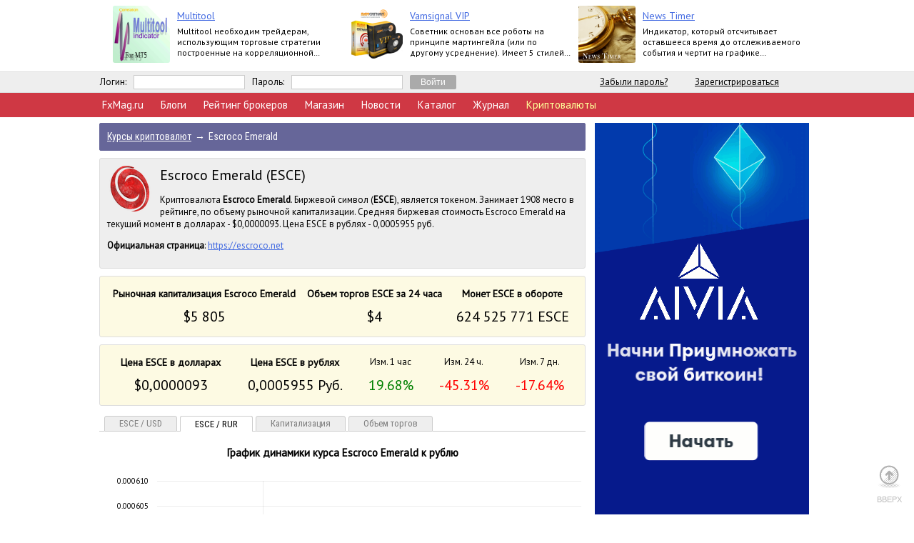

--- FILE ---
content_type: text/html; charset=WINDOWS-1251
request_url: https://www.fxmag.ru/cryptocurrency-escroco-emerald.htm?kurs_rub
body_size: 13544
content:
<!DOCTYPE html PUBLIC "-//W3C//DTD XHTML 1.1//EN" "http://www.w3.org/TR/xhtml11/DTD/xhtml11.dtd">
<html>
<head>
<title>Escroco Emerald (ESCE), стоимость ESCE в рублях, графики ESCE, рыночная капитализация ESCE и другие параметры криптовалюты</title>
<meta http-equiv="Content-Type" content="text/html; charset=windows-1251"/>
<meta http-equiv="Content-Language" content="ru"/>
<script src="//code.jquery.com/jquery-3.3.1.min.js"></script>
<script src="/mods/jquery.nicescroll376.min.js"></script>
<script src="/mods/uni_header2018.js"></script>
<script src="/mods/jquery.favicon.js"></script>
<link rel="stylesheet" href="/css/main.css" type="text/css"/>
<link rel="stylesheet" href="/mods/uni_header.css" type="text/css"/>

<link rel="stylesheet" href="https://cdnjs.cloudflare.com/ajax/libs/fancybox/3.3.5/jquery.fancybox.min.css" />
<script src="https://cdnjs.cloudflare.com/ajax/libs/fancybox/3.3.5/jquery.fancybox.min.js"></script>



<link rel="author" href="https://www.fxmag.ru" />   
<link rel="publisher" href="https://www.fxmag.ru" />   
<link rel="canonical" href="https://www.fxmag.ru/cryptocurrency-escroco-emerald.htm" />
<meta property="og:url" content="https://www.fxmag.ru/cryptocurrency-escroco-emerald.htm">
<meta property="og:title" content="Escroco Emerald (ESCE), стоимость ESCE в рублях, графики ESCE, рыночная капитализация ESCE и другие параметры криптовалюты">
<meta property="og:image" content="http://www.fxmag.ru/crypto/coins/scr/3489_64.png">
<meta property="og:image:secure_url" content="https://www.fxmag.ru/crypto/coins/scr/3489_64.png" />
<meta property="og:description" content="Информация о стоимости Escroco Emerald, цена ESCE в рублях, графики и другая информация о данной криптовалюте">
<meta property="og:type" content="article">
<meta property="article:modified_time" content="2026-01-25 03:32:19">
<meta itemprop="name" content="Escroco Emerald (ESCE), стоимость ESCE в рублях, графики ESCE, рыночная капитализация ESCE и другие параметры криптовалюты">
<meta itemprop="image" content="https://www.fxmag.ru/crypto/coins/scr/3489_64.png">
<meta itemprop="description" content="Информация о стоимости Escroco Emerald, цена ESCE в рублях, графики и другая информация о данной криптовалюте">
<meta name="twitter:card" content="summary">
<meta name="twitter:title" content="Escroco Emerald (ESCE), стоимость ESCE в рублях, графики ESCE, рыночная капитализация ESCE и другие параметры криптовалюты">
<meta name="twitter:description" content="Информация о стоимости Escroco Emerald, цена ESCE в рублях, графики и другая информация о данной криптовалюте">
<meta name="twitter:image" content="https://www.fxmag.ru/crypto/coins/scr/3489_64.png">
<meta name="twitter:site" content="@forexmagazine">
<link rel="shortcut icon" href="https://www.fxmag.ru/favicon.ico">
<link rel="icon" href="https://www.fxmag.ru/favicon.svg" type="image/svg+xml" sizes="any">
<meta name="Description" content="Информация о стоимости Escroco Emerald, цена ESCE в рублях, графики и другая информация о данной криптовалюте">
<script type="application/ld+json"> 
{
 "@context" : "https://schema.org",
 "@type" : "Article",
 "mainEntityOfPage":{ 
  "@type":"WebPage",
  "@id":"https://www.fxmag.ru/cryptocurrency-escroco-emerald.htm"
 },
 "url" : "https://www.fxmag.ru/cryptocurrency-escroco-emerald.htm",
 "dateModified":"2026-01-25 03:32:19", 
 "headline": "", 
 "image": {
  "@type" : "ImageObject" ,
  "url": "https://www.fxmag.ru/crypto/coins/scr/3489_64.png" 
 },
 "articleBody": "Информация о стоимости Escroco Emerald, цена ESCE в рублях, графики и другая информация о данной криптовалюте",
 "author": {
 "@type": "Person",
  "name": "ForexMagazine",
  "url": "https://www.fxmag.ru" 
 },
 "aggregateRating": {
    "@type": "AggregateRating",
    "ratingValue": "4.5",
    "bestRating": "5",
    "ratingCount": "36"
  },
 "publisher": {
 "@type": "Organization ",
  "name": "ForexMagazine",
  "logo" : {
   "@type": "ImageObject",
   "url": "https://www.fxmag.ru/scr/ogimage.png"
  }
 }
}
</script>

</head>
<!--LiveInternet counter-->
<script type="text/javascript">
new Image().src = "//counter.yadro.ru/hit?r"+
escape(document.referrer)+((typeof(screen)=="undefined")?"":
";s"+screen.width+"*"+screen.height+"*"+(screen.colorDepth?
screen.colorDepth:screen.pixelDepth))+";u"+escape(document.URL)+
";h"+escape(document.title.substring(0,150))+
";"+Math.random();</script>
<!--/LiveInternet-->

<!-- Yandex.Metrika counter --> 
<script type="text/javascript" > (function (d, w, c) { (w[c] = w[c] || []).push(function() { try { w.yaCounter40733719 = new Ya.Metrika({ id:40733719, clickmap:true, trackLinks:true, accurateTrackBounce:true, webvisor:true }); } catch(e) { } }); var n = d.getElementsByTagName("script")[0], s = d.createElement("script"), f = function () { n.parentNode.insertBefore(s, n); }; s.type = "text/javascript"; s.async = true; s.src = "https://mc.yandex.ru/metrika/watch.js"; if (w.opera == "[object Opera]") { d.addEventListener("DOMContentLoaded", f, false); } else { f(); } })(document, window, "yandex_metrika_callbacks"); </script> <noscript><div><img src="https://mc.yandex.ru/watch/40733719" style="position:absolute; left:-9999px;" alt="" /></div></noscript> 
<!-- /Yandex.Metrika counter -->

<!-- Rating@Mail.ru counter -->
<script type="text/javascript">
var _tmr = window._tmr || (window._tmr = []);
_tmr.push({id: "779672", type: "pageView", start: (new Date()).getTime()});
(function (d, w, id) {
  if (d.getElementById(id)) return;
  var ts = d.createElement("script"); ts.type = "text/javascript"; ts.async = true; ts.id = id;
  ts.src = (d.location.protocol == "https:" ? "https:" : "http:") + "//top-fwz1.mail.ru/js/code.js";
  var f = function () {var s = d.getElementsByTagName("script")[0]; s.parentNode.insertBefore(ts, s);};
  if (w.opera == "[object Opera]") { d.addEventListener("DOMContentLoaded", f, false); } else { f(); }
})(document, window, "topmailru-code");
</script><noscript><div><img src="//top-fwz1.mail.ru/counter?id=779672;js=na" style="border:0;position:absolute;left:-9999px;" alt="" /></div></noscript>
<!-- //Rating@Mail.ru counter --><script type="text/javascript">
<!--
	
var upd_int = 10000;
var noupdate_lenta = false;
var noupdate_lenta2 = false;
var upload_lenta = false;
var time_lag = Math.round(new Date()/1000) - 1769297539;

$(window).resize(function() {
	view_lenta();
});


function view_lenta() {
	doc_w = $(document).width();
	doc_h = $(document).height();
    if (doc_w > 1450) {

        	$("#lenta_news").show();
        	$("#lenta_events").show();
            //var x_width = (doc_w - 984) / 2;
            var x_width = (doc_w - 1034) / 2;
			var x_height = ($(window).height() - 64);
			$("#lenta_news").width(x_width);
			$("#lenta_events").width(x_width + 7);
			$(".header_events").width(x_width);
			$("#back-top").css("right", (x_width + 15));
			//$("#lenta_events").width(x_width);
			$("#lenta_news").niceScroll({railoffset:{left:-1}, cursorcolor:"#CCC"});
			$("#lenta_events").niceScroll({railoffset:{left:-10},  cursorcolor:"#CCC"});


	} else {
		$("#lenta_news").hide();
		$("#lenta_events").hide();
        $("#back-top").css("right", 5);
	}
}

function add_events(id)
{
    $('#last_event_text_'+id).html('<img src="/scr/preload.gif">');

    var loc_time = Math.floor(Date.now());
	$.get("/mods/ievents.php?scroll=true&r=" + id + '&t=' + loc_time, function(data) {
		if (data) {
            $('#last_event_td_'+id).remove();
            $("#events_table").append(data);
            var a1 = $('#event_start_' + id).position().top + 0;
            var a2 = $("#first_news").position().top;
            var a3 = a1 - a2;
            $('#lenta_events').animate({scrollTop:a3}, 'slow');
            $('#lenta_events').niceScroll();
		}
	})   
}

 

function add_blogs(id)
{
    $('#last_blog_text_'+id).html('<img src="/scr/preload.gif">');

    var loc_time = Math.floor(Date.now());
	$.get("/mods/lenta_blogs.php?scroll=true&r=" + id + '&t=' + loc_time, function(data) {
		if (data) {
            $('#last_blog_td_'+id).remove();
            $("#blogs_table").append(data);
            var a1 = $('#blog_start_' + id).position().top + 0;
            var a2 = $("#first_rec").position().top;
            var a3 = a1 - a2;
            $('#lenta_news').animate({scrollTop:a3}, 'slow');
            $('#lenta_news').niceScroll();
		}
	})   
}

$(document).ready(function() {
    view_lenta();
     //$("#countdown-example").timeUpdate(time_lag,'.time_update','time');
    });

-->
</script><center><div class=promo><table border=0 style='width:980px; margin-top: 5px;'><tr><td style='width:33%; vartical-align: top'>
        <img class=rotagoods_img src='https://www.fxmag.ru/market/scr/e6f1o2s4e6f1ka3r/_fIfZVMzUXqKZ5Dbd.png'>
        <p class=rotagoods_header ><a target=_blank href='https://www.fxmag.ru?g=307&n=multitool'>Multitool</a> </p>
        <p class=rotagoods_memo>Multitool необходим трейдерам, использующим торговые стратегии построенные на корреляционной зависимости валютных пар.</p>
        </td><td style='width:33%; vartical-align: top'>
        <img class=rotagoods_img src='https://www.fxmag.ru/market/scr/o2s4x87e6f1qe9/_sUONE3W4znC3X9uT.png'>
        <p class=rotagoods_header ><a target=_blank href='https://www.fxmag.ru?g=77&n=vamsignal_vip'>Vamsignal VIP</a> </p>
        <p class=rotagoods_memo>Советник основан все роботы на принципе мартингейла (или по другому усреднение). Имеет 5 стилей торговли. До 170% в месяц.</p>
        </td><td style='width:33%; vartical-align: top'>
        <img class=rotagoods_img src='https://www.fxmag.ru/market/scr/o2s4er4ae6f1qe9/_uPhfuYUM3k4RLnz3.png'>
        <p class=rotagoods_header ><a target=_blank href='https://www.fxmag.ru?g=59&n=news_timer'>News Timer</a> </p>
        <p class=rotagoods_memo>Индикатор, который отсчитывает оставшееся время до отслеживаемого события и чертит на графике вертикальную линию когда это событие произойдет.</p>
        </td></tr></table></div></center><table border="0" class="userbar_main" cellpadding="0" cellspacing="0" bgcolor="#EEEEEE"><tr>
<td></td>
<td style="width: 1000px;"> 
<form name="regs" action="/enter.php" method="post">
<center><table cellpadding="0" cellspacing="0" style="width: 1000px;"><tr><td><table cellpadding="0" cellspacing="0" border="0"><tr><td class="userbar_link">Логин:</td><td><input style="border: 1px #CCCCCC; border-style: solid; width: 150px; font-size: 14px; margin-right: 10px; margin-left: 10px;" type="text" id="mail" name="mail" value=""/></td>
<td class="userbar_link">Пароль:</td><td><input style="border: 1px #CCCCCC; border-style: solid; width: 150px; font-size: 14px; margin-right: 10px; margin-left: 10px;" type="password" id="pass1" name="pass" value=""/></td><td><input class="EnterButton" type="submit" value="Войти"/></td></tr></table>
</td><td><a class="userbar_link" href="http://www.fxmag.ru/enter.php">Забыли пароль?</a></td><td><a class="userbar_link" href="http://www.fxmag.ru/registration.php">Зарегистрироваться</a></td></tr></table></center></form></td><td></td></tr></table>



<center>

<table  class="new_main_menu2" style="z-index: 1; width:100%; margin-top:0px; background-color: #CF3844; height: 34px;" cellpadding="0" cellspacing="0" border="0">
<tr>
<td></td>
<td style="width: 1000px;">
<table><tr>
<td><a style="margin-right: 20px;" title="Новости рынка форекс" href="https://www.fxmag.ru">FxMag.ru</a></td>
<td><a style="margin-right: 20px;" title="Блоги форекс трейдеров" href="/blogs/">Блоги</a></td>
<td><a style="margin-right: 20px;" title="Рейтинг брокерских компаний" href="/broker/">Рейтинг брокеров</a></td>
<td><a style="margin-right: 20px;" title="Магазин торговых советников и экспертов" href="/market/">Магазин</a></td>
<td><a style="margin-right: 20px;" title="Новости рынка форекс" href="/news/">Новости</a></td>
<td><a style="margin-right: 20px;" title="Каталог форекс ресурсов" href="/cat/">Каталог</a></td>	
<td><a style="margin-right: 20px;" title="Архив журнала ForexMagazine" href="/mag/">Журнал</a></td>
<td><a style="margin-right: 20px; color: #FFFF99" title="Курсы криптовалют" href="/crypto/">Криптовалюты</a></td>
</tr></table>
</td>
<td></td></tr></table>
<div id="lenta_news">

<table class="header_events" width="100%" style="margin-top:0px; margin-bottom: 10px;" border="0" cellpadding="2" cellspacing="0"> 
<tbody>
<tr style="background-color: #FFF;"><td colspan="4" style="height: 5px;"></td></tr>

<tr style="background-color: #FFF;">
<td style="width: 5px; border-bottom-style: solid; border-width: 1px; border-color: #DDD;">&nbsp;</td>
<td style="width: 55px; color: #000;"  class="blog_menu_active"><center><span class="blog_index_menu" title="Форекс блоги">Блоги</span>
</center></td>
<td style="border-bottom-style: solid; border-width: 1px; border-color: #DDD;"><span class="quest_menu_passive"><a title="Добавить запись в блоги" href="/new.php">Добавить запись</a></span></td>
</tr>
<tr class="lenta_event_grad"><td colspan="4"></td></tr>
</tbody></table>

<div id="div_fxblogs">
<table id=blogs_table class=lenta_tbl style='width:100%' cellspacing='0' cellpadding='0' border=0>

<tr  id='first_rec' ><td class=lenta_td lid=119732><p> <a class=h3 title='Исторический поворот на российском крипторынке?' href='https://www.fxmag.ru/blog-pcfio.htm'>Исторический поворот на российском крипторынке?</a></p>

<p><p class=lenta_text> Российская криптосфера находится на пороге значительных перемен. По словам представителей Банка России, долгожданная концепция регулирования цифровых активов готова стать основой для официальной легализации криптовалют. Несмотря на ранее звучавшие...</p>

<p class=lenta_rubrica  style='color: #777;'><a title='Рынок криптовалют' href='http://www.fxmag.ru/blogs/rynok_kriptovalyut/'>Рынок криптовалют</a>, 9 часов  назад</p>
<p> <b>Биржевой трейдинг</b><span class=lenta_subscr_info><img src='/scr/users_blog.png' style='margin-right: 3px; margin-left: 5px; vertical-align: sub;' alt='Количество подписчиков' title='Количество подписчиков'>1</span></p>
</td></tr>

<tr  ><td class=lenta_td lid=119731><p> <a class=h3 title='Что такое торговый ордер ?' href='https://www.fxmag.ru/blog-lhvoi.htm'>Что такое торговый ордер ?</a></p>

<p><p class=lenta_text>  Торговый ордер  это приказ, который инвестор или трейдер выдает брокеру для покупки или продажи финансового актива (например, акций или валюты) на бирже. Ордер содержит ключевые параметры: тип операции (купить/продать), название актива, его...</p>

<p class=lenta_rubrica  style='color: #777;'><a title='Обучающие материалы' href='http://www.fxmag.ru/blogs/obuchayuszie_materialy/'>Обучающие материалы</a>, 14 часов  назад</p>
<p><a class='vip_status' style='margin-right: 0px; padding-top: 1px; padding-bottom: 2px; font-size: 10px; font-family: tahoma, verdana;' href='http://www.fxmag.ru/faq.php#pro' title='Статус «PRO»'>PRO</a> <b>Владимир</b><span class=lenta_subscr_info><img src='/scr/users_blog.png' style='margin-right: 3px; margin-left: 5px; vertical-align: sub;' alt='Количество подписчиков' title='Количество подписчиков'>745</span></p>
</td></tr>

<tr  ><td class=lenta_td lid=119730><p> <a class=h3 title='Обзор лучших таск-менеджеров: выбираем российские инструменты для управления задачами и проектами в команде' href='https://www.fxmag.ru/blog-eusbg.htm'>Обзор лучших таск-менеджеров: выбираем российские инструменты для управления задачами и проектами в команде</a></p>

<p><p class=lenta_text>С ростом количества проектов, задач и участников рабочие процессы усложняются. В какой-то момент становится ясно, что чаты, таблицы и разрозненные заметки больше не справляются с нагрузкой. Чтобы работа не превращалась в хаос, компании переходят к...</p>

<p class=lenta_rubrica  style='color: #777;'><a title='Прочее' href='http://www.fxmag.ru/blogs/prochee/'>Прочее</a>, 1 день  назад</p>
<p><a class='vip_status' style='margin-right: 0px; padding-top: 1px; padding-bottom: 2px; font-size: 10px; font-family: tahoma, verdana;' href='http://www.fxmag.ru/faq.php#pro' title='Статус «PRO»'>PRO</a> <b>МЕДИА ХИМИЯ</b><span class=lenta_subscr_info><img src='/scr/users_blog.png' style='margin-right: 3px; margin-left: 5px; vertical-align: sub;' alt='Количество подписчиков' title='Количество подписчиков'>4108</span></p>
</td></tr>

<tr  ><td class=lenta_td lid=119729><p> <a class=h3 title='Как продавать с помощью сайта на Tilda (мнение)' href='https://www.fxmag.ru/blog-iwxhu.htm'>Как продавать с помощью сайта на Tilda (мнение)</a></p>

<p><p class=lenta_text>Многие ошибочно считают Tilda лишь конструктором для простых визиток. На самом деле, это мощная машина для бизнеса, но сама по себе она денег не приносит. Продает не платформа, а толковый маркетинг, который в нее заложен. Сайт - это лишь верхушка...</p>

<p class=lenta_rubrica  style='color: #777;'><a title='Прочее' href='http://www.fxmag.ru/blogs/prochee/'>Прочее</a>, 1 день  назад</p>
<p><a class='vip_status' style='margin-right: 0px; padding-top: 1px; padding-bottom: 2px; font-size: 10px; font-family: tahoma, verdana;' href='http://www.fxmag.ru/faq.php#pro' title='Статус «PRO»'>PRO</a> <b>МЕДИА ХИМИЯ</b><span class=lenta_subscr_info><img src='/scr/users_blog.png' style='margin-right: 3px; margin-left: 5px; vertical-align: sub;' alt='Количество подписчиков' title='Количество подписчиков'>4108</span></p>
</td></tr>

<tr  ><td class=lenta_td lid=119728><p> <a class=h3 title='Арматура как индикатор экономики: зачем финансовому рынку смотреть на стройплощадки' href='https://www.fxmag.ru/blog-mwfgl.htm'>Арматура как индикатор экономики: зачем финансовому рынку смотреть на стройплощадки</a></p>

<p><p class=lenta_text>Рынок строительных материалов давно перестал быть узкопрофильной темой исключительно для проектировщиков и подрядчиков. Сегодня он все чаще попадает в поле зрения финансистов, инвесторов и участников рынка форекс, поскольку напрямую отражает...</p>

<p class=lenta_rubrica  style='color: #777;'><a title='Прочее' href='http://www.fxmag.ru/blogs/prochee/'>Прочее</a>, 1 день  назад</p>
<p><a class='vip_status' style='margin-right: 0px; padding-top: 1px; padding-bottom: 2px; font-size: 10px; font-family: tahoma, verdana;' href='http://www.fxmag.ru/faq.php#pro' title='Статус «PRO»'>PRO</a> <b>МЕДИА ХИМИЯ</b><span class=lenta_subscr_info><img src='/scr/users_blog.png' style='margin-right: 3px; margin-left: 5px; vertical-align: sub;' alt='Количество подписчиков' title='Количество подписчиков'>4108</span></p>
</td></tr>

<tr  ><td class=lenta_td lid=119727><p> <a class=h3 title='Задолженность по СНИЛС: как проверить долги онлайн и избежать мошенников (мнение)' href='https://www.fxmag.ru/blog-pvcnk.htm'>Задолженность по СНИЛС: как проверить долги онлайн и избежать мошенников (мнение)</a></p>

<p><p class=lenta_text>Сразу проясним главный момент - сам по себе страховой номер индивидуального лицевого счета не может быть "минусовым". Это всего лишь цифровой код в системе пенсионного страхования, а не банковский счет или кредитка. На него начисляются баллы для...</p>

<p class=lenta_rubrica  style='color: #777;'><a title='В России' href='http://www.fxmag.ru/blogs/v_rossii/'>В России</a>, 1 день  назад</p>
<p><a class='vip_status' style='margin-right: 0px; padding-top: 1px; padding-bottom: 2px; font-size: 10px; font-family: tahoma, verdana;' href='http://www.fxmag.ru/faq.php#pro' title='Статус «PRO»'>PRO</a> <b>МЕДИА ХИМИЯ</b><span class=lenta_subscr_info><img src='/scr/users_blog.png' style='margin-right: 3px; margin-left: 5px; vertical-align: sub;' alt='Количество подписчиков' title='Количество подписчиков'>4108</span></p>
</td></tr>

<tr  ><td class=lenta_td lid=119726><p> <a class=h3 title='Фундаментальный анализ рынка за 23.01.2026 EURUSD' href='https://www.fxmag.ru/blog-rmdwk.htm'>Фундаментальный анализ рынка за 23.01.2026 EURUSD</a></p>

<p><p class=lenta_text>Событие, на которое следует обратить внимание сегодня: 11:00 EET. EUR - Индекс деловой активности в секторе услуг 16:45 EET. USD - Индекс PMI для сферы услуг EURUSD: На FreshForex $1=70 ! Введите промокод RUB70  пополните счёт рублёвым способом от...</p>

<p class=lenta_rubrica  style='color: #777;'><a title='Обзоры и аналитика рынка' href='http://www.fxmag.ru/blogs/obzory_i_analitika_rynka/'>Обзоры и аналитика рынка</a>, 1 день  назад</p>
<p> <a href='https://www.fxmag.ru/broker/freshforex/' class='broker_agent' title='FreshForex - участник рейтинга брокеров'><img class=mid_img src='/scr/rosette2.png'>FreshForex</a><b></b><span class=lenta_subscr_info><img src='/scr/users_blog.png' style='margin-right: 3px; margin-left: 5px; vertical-align: sub;' alt='Количество подписчиков' title='Количество подписчиков'>6731</span></p>
</td></tr>

<tr  ><td class=lenta_td lid=119725><p> <a class=h3 title='Дебютный выпуск ООО «Ломбард 888» полностью размещён' href='https://www.fxmag.ru/blog-pgldq.htm'>Дебютный выпуск ООО «Ломбард 888» полностью размещён</a></p>

<p><p class=lenta_text>Размещение выпуска биржевых облигаций Ломбард 888-БО-01 прошло за 3 дня и завершилось 22 января 2026 года. Весь объём в 200 млн руб. был выкуплен за 537 заявок. Сумма максимальной заявки достигла 10,3 млн руб., а минимальной и самой популярной  1...</p>

<p class=lenta_rubrica  style='color: #777;'><a title='Прочее' href='http://www.fxmag.ru/blogs/prochee/'>Прочее</a>, 1 день  назад</p>
<p> <b>Юнисервис Капитал</b><span class=lenta_subscr_info><img src='/scr/users_blog.png' style='margin-right: 3px; margin-left: 5px; vertical-align: sub;' alt='Количество подписчиков' title='Количество подписчиков'>3147</span></p>
</td></tr>

<tr  ><td class=lenta_td lid=119724><p> <a class=h3 title='Черная плесень как скрытый финансовый риск: почему бизнес и частные лица теряют деньги из-за микробиологии' href='https://www.fxmag.ru/blog-zwfae.htm'>Черная плесень как скрытый финансовый риск: почему бизнес и частные лица теряют деньги из-за микробиологии</a></p>

<p><p class=lenta_text>В финансовой повестке обычно говорят о курсах валют, ставках и инвестиционных стратегиях, но за кадром нередко остается бытовой фактор, напрямую влияющий на экономику и производительность. Речь идет о черной плесени  проблеме, которая способна...</p>

<p class=lenta_rubrica  style='color: #777;'><a title='Прочее' href='http://www.fxmag.ru/blogs/prochee/'>Прочее</a>, 2 дня  назад</p>
<p><a class='vip_status' style='margin-right: 0px; padding-top: 1px; padding-bottom: 2px; font-size: 10px; font-family: tahoma, verdana;' href='http://www.fxmag.ru/faq.php#pro' title='Статус «PRO»'>PRO</a> <b>МЕДИА ХИМИЯ</b><span class=lenta_subscr_info><img src='/scr/users_blog.png' style='margin-right: 3px; margin-left: 5px; vertical-align: sub;' alt='Количество подписчиков' title='Количество подписчиков'>4108</span></p>
</td></tr>

<tr  ><td class=lenta_td lid=119723><p> <a class=h3 title='Автоматизация бухгалтерии и оптимизация бухучета в 2026' href='https://www.fxmag.ru/blog-eiwqu.htm'>Автоматизация бухгалтерии и оптимизация бухучета в 2026</a></p>

<p><p class=lenta_text>В современном мире, где скорость принятия решений напрямую влияет на доходы, бухгалтерия часто остается тем самым "узким местом". Многие руководители до сих пор воспринимают ее как центр затрат, а не как источник ценной аналитики. Главная проблема...</p>

<p class=lenta_rubrica  style='color: #777;'><a title='Прочее' href='http://www.fxmag.ru/blogs/prochee/'>Прочее</a>, 2 дня  назад</p>
<p><a class='vip_status' style='margin-right: 0px; padding-top: 1px; padding-bottom: 2px; font-size: 10px; font-family: tahoma, verdana;' href='http://www.fxmag.ru/faq.php#pro' title='Статус «PRO»'>PRO</a> <b>МЕДИА ХИМИЯ</b><span class=lenta_subscr_info><img src='/scr/users_blog.png' style='margin-right: 3px; margin-left: 5px; vertical-align: sub;' alt='Количество подписчиков' title='Количество подписчиков'>4108</span></p>
</td></tr>
<tr id=last_blog_td_119723><td style='height: 40px; text-align:center;'>
    <div id='last_blog_text_119723' style='padding:0 10px 0 0'>
    <button onclick='add_blogs(119723)' title='Показать еще новости компаний' class='dArr2'>&#x25BC; Показать еще</button></div>
    </td></tr></table>
</div>

</div>


<table class="main_div" style="width: 1000px;" border=0>
<tr>
<td valign=top>
<div class=breadcrumbs>
          <span itemscope itemtype="http://data-vocabulary.org/Breadcrumb">
          <a itemprop="url" href="/crypto/"><span itemprop="title">Курсы криптовалют</span></a><span class=rarr>&rarr;</span>Escroco Emerald
              </div>
          </span>
          <div style='margin-top: 10px; background-color: #EEE;' class=standart><img style='float: left; margin-right: 10px;' src='https://www.fxmag.ru/crypto/coins/scr/3489_64.png'><h1>Escroco Emerald (ESCE)</h1><p>Криптовалюта <b>Escroco Emerald</b>. Биржевой символ (<b>ESCE</b>), является токеном.  Занимает 1908 место в рейтинге, по объему рыночной капитализации. Средняя биржевая стоимость Escroco Emerald на текущий момент в долларах - $0,0000093. Цена ESCE в рублях - 0,0005955 руб. </p>
      
      <p><b>Официальная страница</b>: <a href='https://escroco.net'>https://escroco.net</a></p>
      
      
      </div><div style='margin-top: 10px;' class=standart_yellow>
<center>
<table style='width:100%' cellpadding=5 cellspacing=0 border=0 ><tr><td style='text-align: center;'><h3 class=currency_h3>Рыночная капитализация Escroco Emerald</h3></td><td style='text-align: center; '><h3 class=currency_h3>Объем торгов ESCE за 24 часа</h3></td><td style='text-align: center;'><h3 class=currency_h3>Монет ESCE в обороте</h3></td></tr>

<tr><td style='text-align: center; font-size: 20px;  padding: 0px 10px 0px 10px'>$5 805</td><td style='text-align: center;  font-size: 20px;'>$4</td><td style='text-align: center;  font-size: 20px;  padding: 0px 10px 0px 10px'>624 525 771 ESCE</td></tr></table>
</center>
</div>

<div style='margin-top: 10px;' class=standart_yellow>
<center>
<table style='width:100%;' cellpadding=5 cellspacing=0 border=0 ><tr><td style='text-align: center;'><h3 class=currency_h3>Цена ESCE в долларах</h3></td><td style='text-align: center; '><h3 class=currency_h3>Цена ESCE в рублях</h3></td><td style='text-align: center; '>Изм. 1 час</td><td style='text-align: center;'>Изм. 24 ч.</td><td style='text-align: center;'>Изм. 7 дн.</td></tr>

<tr><td style='text-align: center; font-size: 20px;  padding: 0px 10px 0px 10px'>$0,0000093</td><td style='text-align: center;  font-size: 20px;'>0,0005955 Руб.</td><td style='text-align: center;  font-size: 20px;  padding: 0px 10px 0px 10px'><span style='color:green'>19.68%</span></td><td style='text-align: center;  font-size: 20px;  padding: 0px 10px 0px 10px'><span style='color:red'>-45.31%</span></td><td style='text-align: center;  font-size: 20px;  padding: 0px 10px 0px 10px'><span style='color:red'>-17.64%</span></td></tr></table>

</center>
</div><script src="/mods/amcharts/amcharts.js" type="text/javascript"></script>        
<script type="text/javascript">

var temp_array = [
{price : 9.3E-6, label : '$0,0000093', title : 'График курса Escroco Emerald'},
{price : 0.0005955, label : '0,0005955 Руб.', title : 'График динамики курса Escroco Emerald к рублю'},
{price : 5805, label : '$5 805', title : 'График рыночной капитализации Escroco Emerald в USD'},
{price : 4.045166, label : '$4', title : 'График объемов торгов Escroco Emerald в USD'}
];

function crypto_info_open()
{
    $("#crypto_info_open").attr("title","Подробно о криптовалюте Escroco Emerald");
    $("#crypto_info_open").attr("class","crypto_info_view");
    $("#crypto_info_hidden").attr("class","crypto_info_view");
    $("#crypto_info").attr("class","crypto_info_view");
}

function change_data(menu)
{
    var menu = menu - 1;
    var label = temp_array[menu].label;
    var val = temp_array[menu].price;
    var guide = new AmCharts.Guide();
    guide.value = val;
    chart.valueAxes[0].guides.pop();
    guide.label = label;
    guide.lineColor = "#40413F";
    guide.lineAlpha = 0.7;
    guide.lineThickness = 1;
    guide.dashLength = 4;
    guide.above = true;
    guide.inside = true;
    chart.valueAxes[0].addGuide(guide);
    chart.dataProvider = eval('chartData'+menu);
    chart.validateData();
}
            var chart;
            var chartData0 = [];
            var chartData1 = [];
            var chartData2 = [];
            var chartData3 = [];
            var chartCursor;

            AmCharts.ready(function () {
                chart = new AmCharts.AmSerialChart();                
                chart.pathToImages = "/mods/amcharts/images/";

                chart.zoomOutButton = {
                    backgroundColor: '#40413F',
                    backgroundAlpha: 0.15
                };

                chart.dataProvider = chartData1;
                chart.categoryField = "date";
                chart.balloon.bulletSize = 5;
                chart.fontFamily = 'PT Sans';
                chart.fontSize = 11;
                chart.marginLeft = 0;
                chart.marginRight = 15;
                chart.marginBottom = 0;
                chart.zoomOutText = 'Показать всё';
                chart.startDuration = 0;
                chart.balloon.cornerRadius = 0;
                chart.balloon.borderColor = '#000000';
                chart.balloon.borderThickness = 1;
                chart.balloon.color = '#000000';
                chart.balloon.adjustBorderColor = true;
                chart.balloon.fillColor = '#FFFFFF';

                AmCharts.shortMonthNames = [
                  'Янв', 
                  'Фев',
                  'Мар',
                  'Апр',
                  'Май',
                  'Июн',
                  'Июл',
                  'Авг',
                  'Сен',
                  'Окт',
                  'Ноя',
                  'Дек']; 

                var categoryAxis = chart.categoryAxis;
                categoryAxis.parseDates = true; 
                categoryAxis.equalSpacing = true;
                categoryAxis.minPeriod = "mm";
                categoryAxis.dashLength = 1;
                categoryAxis.gridAlpha = 0.15;
                categoryAxis.position = "bottom";
                categoryAxis.axisColor = "#DADADA";

                var valueAxis = new AmCharts.ValueAxis();
                valueAxis.axisAlpha = 0;
                valueAxis.dashLength = 1;
                
                chart.addValueAxis(valueAxis);

                var graph = new AmCharts.AmGraph();
                graph.valueField = "vol";
                graph.lineThickness = 1;
                graph.balloonText = "[[balloon]]";
                graph.lineColor = "#BFBFBF";
                graph.fillAlphas = 0.3;
                chart.addGraph(graph);

                  var guide = new AmCharts.Guide();
                  guide.value = 0.0005955;
                  valueAxis.guides.pop();
                  guide.label = "0,0005955 Руб.";
                  guide.lineColor = "#40413F";
                  guide.lineAlpha = 0.7;
                  guide.lineThickness = 1;
                  guide.dashLength = 4;
                  guide.above = true;
                  guide.inside = true;
                  valueAxis.addGuide(guide);

                chartCursor = new AmCharts.ChartCursor();
                chartCursor.cursorPosition = "mouse";
                chart.addChartCursor(chartCursor);
                chart.write("chartdiv");
                                
            });

             var chartData0 = [{date: new Date('2019-11-29 01:28:07'), vol: '9.3E-6', balloon: '$9.3E-6', time: '2019-11-29 01:28:07'},{date: new Date('2019-11-29 01:28:07'), vol: '9.3E-6', balloon: '$9.3E-6', time: '2019-11-29 01:28:07'}];
             var chartData1 = [{date: new Date('2019-11-29 01:28:07'), vol: '0.0005955', balloon: '0.0005955 Руб.', time: '2019-11-29 01:28:07'},{date: new Date('2019-11-29 01:28:07'), vol: '0.0005955', balloon: '0.0005955 Руб.', time: '2019-11-29 01:28:07'}];
             var chartData2 = [{date: new Date('2019-11-29 01:28:07'), vol: '5805', balloon: '$5 805 USD', time: '2019-11-29 01:28:07'},{date: new Date('2019-11-29 01:28:07'), vol: '5805', balloon: '$5 805 USD', time: '2019-11-29 01:28:07'}];
             var chartData3 = [{date: new Date('2019-11-29 01:28:07'), vol: '4.045166', balloon: '$4 USD', time: '2019-11-29 01:28:07'},{date: new Date('2019-11-29 01:28:07'), vol: '4.045166', balloon: '$4 USD', time: '2019-11-29 01:28:07'}];

</script>


<script type="text/javascript">
<!--

var old_blog_menu_active = 2;
var blog_menu_active = 1;

    $(document).ready(function() {
        //set_active_menublog(1);
    });
    
    function set_active_menublog(blog_menu_active)
    {
       if(old_blog_menu_active != blog_menu_active) 
       {
                $("#menu_"+blog_menu_active).attr('class','blog_menu_active');
                $("#menu_"+old_blog_menu_active).attr('class','blog_menu_passive');
                old_blog_menu_active = blog_menu_active;
                $("#chart_crypto_header").html(temp_array[(blog_menu_active-1)].title);
                change_data(blog_menu_active);
       }
    }

-->
</script>




<table width="100%" style="margin-top: 5px; margin-bottom: 20px; width: 100%" border="0" cellpadding="2" cellspacing="0"> 
<tbody>
<tr style="background-color: #FFF;"><td colspan="4" style="height: 5px;"></td></tr>

<tr style="background-color: #FFF;">
<td style="width: 5px; border-bottom-style: solid; border-width: 1px; border-color: #CCC;">&nbsp;</td>
<td title="График Escroco Emerald / USD" onclick="set_active_menublog(1)" id="menu_1" class="blog_menu_passive"><center><span class="blog_index_menu">ESCE / USD</span></center></td>

<td style="width: 2px; border-bottom-style: solid; border-width: 1px; border-color: #CCC;"></td>
<td title="График Escroco Emerald / Рубль" onclick="set_active_menublog(2)" id="menu_2" class="blog_menu_active"><center><span class="blog_index_menu">ESCE / RUR</span>
</center></td>

<td  style="width: 2px; border-bottom-style: solid; border-width: 1px; border-color: #CCC;"></td>
</center></td>
<td  title="График рыночной капитализации Escroco Emerald" onclick="set_active_menublog(3)" id="menu_3" class="blog_menu_passive"><center><span class="blog_index_menu">Капитализация</span>
</center></td>

<td style="width: 2px; border-bottom-style: solid; border-width: 1px; border-color: #CCC;"></td>
</center></td>
<td title="График объемов торгов Escroco Emerald" onclick="set_active_menublog(4)" id="menu_4" class="blog_menu_passive"><center><span class="blog_index_menu">Объем торгов</span>
</center></td>

<td style="border-bottom-style: solid; width: 50%; border-width: 1px; border-color: #CCC;"></td>
</tr>
</tbody></table>

<div class="none" style="width: 100%;" id="uploading">
</div>





<center><h2 id="chart_crypto_header" class="h2">График динамики курса Escroco Emerald к рублю</h2></center>
<div id="chartdiv" style="width: 680px; height: 300px; padding: 0; margin: 0;  background-image: url('/scr/chart_logo18.png'); background-repeat: no-repeat;  background-position: 60% 50%;"></div>


</td>
<td style="width: 5px;"></td><td valign='top' style="width: 300px;">


<div class="amalker_off" id="amalker1" style="width: 300px; height: 600px; padding: 0; margin: 0;">

   
<a href="https://app.aivia.io/register/1sDQIEiFl0" target="_blank"><img src="https://www.fxmag.ru/crypto/aivia-banner-300-600.gif" border="0"></a>



</div>
<div id="back-top">
<a href="#top"><span></span>Вверх</a>
</div>
</td>
</tr>
</table>
<div id="lenta_events">
<table class="header_events" width="100%" style="margin-top:0px; margin-bottom: 10px;" border="0" cellpadding="2" cellspacing="0"> 
<tbody>
<tr style="background-color: #FFF;"><td colspan="4" style="height: 5px;"></td></tr>

<tr style="background-color: #FFF;">
<td style="width: 5px; border-bottom-style: solid; border-width: 1px; border-color: #DDD;">&nbsp;</td>
<td style="width: 130px; color: #000;"  class="blog_menu_active"><center><span class="blog_index_menu" title="Новости компаний"><a title="Все новости компаний" href="https://www.fxmag.ru/blogs/novosti_kompanii_pressrelizy/">Новости компаний</a></span>
</center></td>
<td style="border-bottom-style: solid; border-width: 1px; border-color: #DDD;"><span class="quest_menu_passive"><a target="_blank" title="Добавить новость компании" href="/faq.php#pro">Добавить новость</a></span></td>
</tr>
<tr class="lenta_event_grad"><td colspan="4"></td></tr>
</tbody></table>


<div id="div_fxnews">
<table id=events_table class=lenta_tbl style='width:100%' cellspacing='0' cellpadding='0' border=0>

<tr  id='first_news' ><td class=lenta_td lid=119627><p> <a class=h3 title='Для NPBFX 2025 год рекордов и проверок на прочность: чем запомнился уходящий год' href='https://www.fxmag.ru/blog-gdkqx.htm'>Для NPBFX 2025 год рекордов и проверок на прочность: чем запомнился уходящий год</a></p>

<p><p class=lenta_text>Для трейдеров 2025 год стал одним из самых сложных за последние годы, и форекс-брокеру NPBFX пришлось работать в условиях постоянно растущего рыночного давления. Повышенная волатильность, перегретые ожидания, череда громких банкротств в...</p>

<p class=lenta_rubrica aaa=36 style='color: #777;'>Опубликовано: 1 месяц  назад</p>
<p><b>МЕДИА ХИМИЯ</b><span class=lenta_subscr_info><img src='/scr/users_blog.png' style='margin-right: 3px; margin-left: 5px; vertical-align: sub;' alt='Количество подписчиков' title='Количество подписчиков'>4108</span></p>
</td></tr>

<tr  ><td class=lenta_td lid=119561><p> <a class=h3 title='Своя траектория роста: как развивается Freedom Finance в 2025 году (мнение)' href='https://www.fxmag.ru/blog-dxakv.htm'>Своя траектория роста: как развивается Freedom Finance в 2025 году (мнение)</a></p>

<p><p class=lenta_text>Финансовый сектор редко прощает ошибки, но иногда умеет награждать тех, кто не боится перестраивать себя под новые реалии. История Freedom Finance  хороший пример того, как локальная брокерская компания за относительно короткий срок может стать...</p>

<p class=lenta_rubrica aaa=50 style='color: #777;'>Опубликовано: 1 месяц  назад</p>
<p><b>МЕДИА ХИМИЯ</b><span class=lenta_subscr_info><img src='/scr/users_blog.png' style='margin-right: 3px; margin-left: 5px; vertical-align: sub;' alt='Количество подписчиков' title='Количество подписчиков'>4108</span></p>
</td></tr>

<tr  ><td class=lenta_td lid=119443><p> <a class=h3 title='Как выбрать криптовалютный обменник по данным мониторинга и отзывам' href='https://www.fxmag.ru/blog-ubydo.htm'>Как выбрать криптовалютный обменник по данным мониторинга и отзывам</a></p>

<p><p class=lenta_text>Представляем вашему вниманию пресс-релиз одного из сервисов мониторинга обменных онлайн-пунктов обмена криптовалют. Представленный ниже текст подготовлен сторонними авторами, чье мнение может не совпадать с мнением нашего сайта и носит исключительно...</p>

<p class=lenta_rubrica aaa=80 style='color: #777;'>Опубликовано: 2 месяца  назад</p>
<p><b>МЕДИА ХИМИЯ</b><span class=lenta_subscr_info><img src='/scr/users_blog.png' style='margin-right: 3px; margin-left: 5px; vertical-align: sub;' alt='Количество подписчиков' title='Количество подписчиков'>4108</span></p>
</td></tr>

<tr  ><td class=lenta_td lid=119426><p> <a class=h3 title='Первый и непобедимый: как листинг Freedom Holding Corp. на Nasdaq открыл новую эру для финансового рынка СНГ' href='https://www.fxmag.ru/blog-qilva.htm'>Первый и непобедимый: как листинг Freedom Holding Corp. на Nasdaq открыл новую эру для финансового рынка СНГ</a></p>

<p><p class=lenta_text>В истории финансового пространства Содружества Независимых Государств есть знаковые вехи, которые навсегда меняют правила игры. Одной из таких стал листинг холдинга Тимура Турлова на американской бирже Nasdaq. Это событие, к которому компания шла...</p>

<p class=lenta_rubrica aaa=87 style='color: #777;'>Опубликовано: 2 месяца  назад</p>
<p><b>МЕДИА ХИМИЯ</b><span class=lenta_subscr_info><img src='/scr/users_blog.png' style='margin-right: 3px; margin-left: 5px; vertical-align: sub;' alt='Количество подписчиков' title='Количество подписчиков'>4108</span></p>
</td></tr>

<tr  ><td class=lenta_td lid=118911><p> <a class=h3 title='Чем занимается холдинг СИБУР: от переработки газа до производства современных материалов' href='https://www.fxmag.ru/blog-awhdx.htm'>Чем занимается холдинг СИБУР: от переработки газа до производства современных материалов</a></p>

<p><p class=lenta_text>Холдинг СИБУР  это ведущая нефтехимическая компания России, которая преобразует углеводородное сырье в продукцию, необходимую в повседневной жизни и промышленности. От упаковки и медицинских изделий до строительных материалов и компонентов для...</p>

<p class=lenta_rubrica aaa=185 style='color: #777;'>Опубликовано: 6 месяцев  назад</p>
<p><b>МЕДИА ХИМИЯ</b><span class=lenta_subscr_info><img src='/scr/users_blog.png' style='margin-right: 3px; margin-left: 5px; vertical-align: sub;' alt='Количество подписчиков' title='Количество подписчиков'>4108</span></p>
</td></tr>

<tr  ><td class=lenta_td lid=118786><p> <a class=h3 title='Белсмета Онлайн База: Умное управление финансами и сметами в один клик (пресс-релиз)' href='https://www.fxmag.ru/blog-aqxsn.htm'>Белсмета Онлайн База: Умное управление финансами и сметами в один клик (пресс-релиз)</a></p>

<p><p class=lenta_text>Представляем вашему вниманию пресс-релиз сервиса "Белсмета". Материал подготовлен представителями сервиса и носит исключительно в информационно-справочных целях - его ни в коем случае не следует рассматривать в качестве нашей рекомендации и (или)...</p>

<p class=lenta_rubrica aaa=211 style='color: #777;'>Опубликовано: 6 месяцев  назад</p>
<p><b>МЕДИА ХИМИЯ</b><span class=lenta_subscr_info><img src='/scr/users_blog.png' style='margin-right: 3px; margin-left: 5px; vertical-align: sub;' alt='Количество подписчиков' title='Количество подписчиков'>4108</span></p>
</td></tr>

<tr  ><td class=lenta_td lid=118734><p> <a class=h3 title='Знакомьтесь, база семян Семяныча (пресс-релиз)' href='https://www.fxmag.ru/blog-ydwrl.htm'>Знакомьтесь, база семян Семяныча (пресс-релиз)</a></p>

<p><p class=lenta_text>Представляем вашему вниманию пресс-релиз сервиса "Семяныч". Информация предоставлена представителями сервиса - текст, пунктуация и орфография сохранены полностью. Информация публикуется исключительно с информационно-справочными целями и ее ни в коем...</p>

<p class=lenta_rubrica aaa=219 style='color: #777;'>Опубликовано: 7 месяцев  назад</p>
<p><b>МЕДИА ХИМИЯ</b><span class=lenta_subscr_info><img src='/scr/users_blog.png' style='margin-right: 3px; margin-left: 5px; vertical-align: sub;' alt='Количество подписчиков' title='Количество подписчиков'>4108</span></p>
</td></tr>

<tr  ><td class=lenta_td lid=118588><p> <a class=h3 title='Банковские услуги для самозанятых: как Т-Банк (бывший Тинькофф) адаптируется под их потребности' href='https://www.fxmag.ru/blog-rwdxo.htm'>Банковские услуги для самозанятых: как Т-Банк (бывший Тинькофф) адаптируется под их потребности</a></p>

<p><p class=lenta_text>Самозанятые  одна из самых быстрорастущих категорий предпринимателей в России. Их деятельность требует гибких финансовых решений, и банки вынуждены подстраиваться под эти запросы. Т-Банк (ранее Тинькофф)  один из немногих, кто активно развивает...</p>

<p class=lenta_rubrica aaa=248 style='color: #777;'>Опубликовано: 8 месяцев  назад</p>
<p><b>МЕДИА ХИМИЯ</b><span class=lenta_subscr_info><img src='/scr/users_blog.png' style='margin-right: 3px; margin-left: 5px; vertical-align: sub;' alt='Количество подписчиков' title='Количество подписчиков'>4108</span></p>
</td></tr>

<tr  ><td class=lenta_td lid=118459><p> <a class=h3 title='Gracexfx.com отзывы: стоит ли работать с этим брокером?' href='https://www.fxmag.ru/blog-swraf.htm'>Gracexfx.com отзывы: стоит ли работать с этим брокером?</a></p>

<p><p class=lenta_text>Сегодня трейдеры ищут не просто платформу для доступа к рынкам, а надёжного партнёра  с понятными условиями, стабильной системой и поддержкой. GRACEX позиционируется именно так. Мы изучили Gracexfx.com отзывы, чтобы выяснить, насколько обещания...</p>

<p class=lenta_rubrica aaa=269 style='color: #777;'>Опубликовано: 8 месяцев  назад</p>
<p><b>МЕДИА ХИМИЯ</b><span class=lenta_subscr_info><img src='/scr/users_blog.png' style='margin-right: 3px; margin-left: 5px; vertical-align: sub;' alt='Количество подписчиков' title='Количество подписчиков'>4108</span></p>
</td></tr>

<tr  ><td class=lenta_td lid=118355><p> <a class=h3 title='Как сэкономить при покупке монет: лайфхаки для нумизматов (мнение)' href='https://www.fxmag.ru/blog-lioms.htm'>Как сэкономить при покупке монет: лайфхаки для нумизматов (мнение)</a></p>

<p><p class=lenta_text>Представляем вашему вниманию пресс-релиз клуба "Нумизмат". Представленный ниже материал полностью подготовлен представителями клуба и носит исключительно информационно-справочный характер - его не следует рассматривать в качестве нашей рекомендации...</p>

<p class=lenta_rubrica aaa=289 style='color: #777;'>Опубликовано: 9 месяцев  назад</p>
<p><b>МЕДИА ХИМИЯ</b><span class=lenta_subscr_info><img src='/scr/users_blog.png' style='margin-right: 3px; margin-left: 5px; vertical-align: sub;' alt='Количество подписчиков' title='Количество подписчиков'>4108</span></p>
</td></tr>
<tr id=last_event_td_118355><td style='height: 40px; text-align:center;'>
    <div id='last_event_text_118355' class='none'><button onclick='add_events(118355)' title='Показать еще новости компаний' class='dArr2'>&#x25BC; Показать еще</button></div>
    </td></tr></table>
</div>

</div>



<table style="margin-top:20px;" bgcolor=#E8E8E8 cellpadding="0" cellspacing="0" border="0" width="1000px">
<tr><td class=greyline><center><span class=listsmall2>&nbsp;Forex Magazine&nbsp;&copy;&nbsp;2004-2026&nbsp;</span></center></td></tr></table>

<center><table  style="margin-top:10px; margin-bottom: 20px; width:1000px;" cellpadding="0" cellspacing="0" border="0"><tr>
<tr>

<td style="width: 200px;" valign="top">
<table class="footer">
<tr><td>Сайт «Forex Magazine»</td></tr>
<tr><td><a rel="nofollow" title="Вход в личный кабинет на сайте FOREX MAGAZINE" href="https://www.fxmag.ru/enter.php">Вход в личный кабинет</a></td></tr>
<tr><td><a rel="nofollow" title="Регистрация нового пользователя или восстановление пароля" href="https://www.fxmag.ru/registration.php">Регистрация</a></td></tr>
<tr><td><hr /></td></tr>
<tr><td><a title="Форекс блоги" href="https://www.fxmag.ru/blogs/">Форекс блоги</a></td></tr>
<tr><td><a title="Рейтинг форекс брокеров 2026" href="https://www.fxmag.ru/broker/">Рейтинг брокеров 2026</a></td></tr>
<tr><td><a title="Новости рынка форекс" href="https://www.fxmag.ru/news/">Новости рынка форекс</a></td></tr>
<tr><td><a title="Магазин цифровых товаров" href="https://www.fxmag.ru/market/">Магазин цифровых товаров</a></td></tr>
<tr><td><a title="Каталог форекс сайтов" href="https://www.fxmag.ru/cat/">Каталог сайтов</a></td></tr>
<tr><td><a title="Рейтинг форекс сайтов" href="https://www.fxmag.ru/top/">Рейтинг сайтов TOP100</a></td></tr>
<tr><td><a title="Архив журнала ForexMagazine" href="https://www.fxmag.ru/archive.php">Архив журнала</a></td></tr>
<tr><td><a title="Курсы криптовалют" href="https://www.fxmag.ru/crypto/">Курсы криптовалют</a></td></tr>
<tr><td><a title="Новости криптовалют" href="https://www.fxmag.ru/cryptonews/">Новости криптовалют</a></td></tr>
<tr><td><a title="Часто задаваемые вопросы" href="https://www.fxmag.ru/faq.php">F.A.Q.</a></td></tr>

</table>
</td>

<td style="width: 220px;" valign="top">
<table  class="footer">
<tr><td>Форекс блоги</td></tr>
<tr><td><a title="Как создать форекс блог" href="http://www.fxmag.ru/faq.php#blog">Как создать форекс блог</a></td></tr>
<tr><td><a title="Мы платим авторам блогов" href="http://www.fxmag.ru/faq.php#blogger_info">Мы платим авторам блогов!</a></td></tr>
<tr><td><hr /></td></tr>
<tr><td><a title="" href="https://www.fxmag.ru/blogs/obzory_i_analitika_rynka/">Обзоры и аналитика рынка</a></td></tr>
<tr><td><a title="" href="https://www.fxmag.ru/blogs/prognozy_i_torgovye_signaly/">Прогнозы и торговые сигналы</a></td></tr>
<tr><td><a title="" href="https://www.fxmag.ru/blogs/rynok_kriptovalyut/">Рынок криптовалют</a></td></tr>
<tr><td><a title="" href="https://www.fxmag.ru/blogs/investicii_investscheta/">Инвестиции, инвест-счета</a></td></tr>
<tr><td><a title="" href="https://www.fxmag.ru/blogs/programmnoe_obespechenie/">Программное обеспечение</a></td></tr>
<tr><td><a title="" href="https://www.fxmag.ru/blogs/obuchayuszie_materialy/">Обучающие материалы</a></td></tr>
<tr><td><a title="" href="https://www.fxmag.ru/blogs/99/platnye_blogi/">Платные блоги</a></td></tr>
<tr><td><a title="" href="https://www.fxmag.ru/blogs/anonsy_meropriyatii/">Анонсы мероприятий </a></td></tr>
<tr><td><a title="" href="https://www.fxmag.ru/blogs/novosti_kompanii/">Новости компаний</a></td></tr>
<tr><td><a title="" href="https://www.fxmag.ru/blogs/prochee/">Прочее</a></td></tr>

</table>
</td>


<td valign="top">
<table  class="footer">
<tr><td>Форекс объявления</td></tr>
<tr><td><a title="Рекламодателям - объявления от 10 копеек за переход" href="https://www.fxmag.ru/poster/">Рекламодателям - объявления от 10 копеек за переход</a></td></tr>
<tr><td><a title="Форекс объявления" href="https://www.fxmag.ru/faq.php#add_poster">Как разместить объявление</a></td></tr>
<tr><td><a title="Партнерская программа" href="https://www.fxmag.ru/poster/index_info.php">Вебмастерам - партнерская программа</a></td></tr>
<tr><td><a style="color: red;"  title="Размещение рекламы на сайте" href="https://www.fxmag.ru/reklama.php">Размещение рекламы на сайте FxMag.ru</a></td></tr>
<tr><td>
<a href="https://webmaster.yandex.ru/sqi?host=www.fxmag.ru"><img width="88" height="31" alt="" border="0" src="https://yandex.ru/cycounter?www.fxmag.ru&theme=light&lang=ru"/></a>
</td></tr>
</table>
</td>


</tr>
</table>
</center>


<table cellpadding="0" cellspacing="0" width=950><tr><td>
</font>

</td>
<td width=550 valign="top" style="text-align:right">

</td></tr></table>
</td></tr></table>

<!-- Yandex.Metrika counter --> <script type="text/javascript"> (function (d, w, c) { (w[c] = w[c] || []).push(function() { try { w.yaCounter40733719 = new Ya.Metrika({ id:40733719, clickmap:true, trackLinks:true, accurateTrackBounce:true, webvisor:true }); } catch(e) { } }); var n = d.getElementsByTagName("script")[0], s = d.createElement("script"), f = function () { n.parentNode.insertBefore(s, n); }; s.type = "text/javascript"; s.async = true; s.src = "https://mc.yandex.ru/metrika/watch.js"; if (w.opera == "[object Opera]") { d.addEventListener("DOMContentLoaded", f, false); } else { f(); } })(document, window, "yandex_metrika_callbacks"); </script> <noscript><div><img src="https://mc.yandex.ru/watch/40733719" style="position:absolute; left:-9999px;" alt="" /></div></noscript> <!-- /Yandex.Metrika counter -->

</body>
</html>


--- FILE ---
content_type: application/javascript; charset=windows-1251
request_url: https://www.fxmag.ru/mods/uni_header2018.js
body_size: 455
content:
	$(function() {
          $(window).scroll(function() {
              if ($(this).scrollTop() > 50) {
                  $('#back-top').fadeIn();
              } else {
                  $('#back-top').fadeOut();
              }
          });
          $('#back-top a').click(function() {
              $('body,html').animate({
                  scrollTop: 0
              }, 800);
              return false;
          });
               });

--- FILE ---
content_type: application/javascript; charset=windows-1251
request_url: https://www.fxmag.ru/mods/amcharts/amcharts.js
body_size: 196840
content:
if(!AmCharts)var AmCharts={};AmCharts.inheriting={};
AmCharts.Class=function(a){var b=function(){arguments[0]!==AmCharts.inheriting&&(this.events={},this.construct.apply(this,arguments))};a.inherits?(b.prototype=new a.inherits(AmCharts.inheriting),b.base=a.inherits.prototype,delete a.inherits):(b.prototype.createEvents=function(){for(var a=0,b=arguments.length;a<b;a++)this.events[arguments[a]]=[]},b.prototype.listenTo=function(a,b,d){a.events[b].push({handler:d,scope:this})},b.prototype.addListener=function(a,b,d){this.events[a].push({handler:b,scope:d})},
b.prototype.removeListener=function(a,b,d){a=a.events[b];for(b=a.length-1;0<=b;b--)a[b].handler===d&&a.splice(b,1)},b.prototype.fire=function(a,b){for(var d=this.events[a],h=0,j=d.length;h<j;h++){var k=d[h];k.handler.call(k.scope,b)}});for(var d in a)b.prototype[d]=a[d];return b};AmCharts.charts=[];AmCharts.addChart=function(a){AmCharts.charts.push(a)};AmCharts.removeChart=function(a){for(var b=AmCharts.charts,d=b.length-1;0<=d;d--)b[d]==a&&b.splice(d,1)};AmCharts.IEversion=0;
-1!=navigator.appVersion.indexOf("MSIE")&&document.documentMode&&(AmCharts.IEversion=Number(document.documentMode));if(document.addEventListener||window.opera)AmCharts.isNN=!0,AmCharts.isIE=!1,AmCharts.dx=0.5,AmCharts.dy=0.5;document.attachEvent&&(AmCharts.isNN=!1,AmCharts.isIE=!0,9>AmCharts.IEversion&&(AmCharts.dx=0,AmCharts.dy=0));window.chrome&&(AmCharts.chrome=!0);AmCharts.handleResize=function(){for(var a=AmCharts.charts,b=0;b<a.length;b++){var d=a[b];d&&d.div&&d.handleResize()}};
AmCharts.handleMouseUp=function(a){for(var b=AmCharts.charts,d=0;d<b.length;d++){var e=b[d];e&&e.handleReleaseOutside(a)}};AmCharts.handleMouseMove=function(a){for(var b=AmCharts.charts,d=0;d<b.length;d++){var e=b[d];e&&e.handleMouseMove(a)}};AmCharts.resetMouseOver=function(){for(var a=AmCharts.charts,b=0;b<a.length;b++){var d=a[b];d&&(d.mouseIsOver=!1)}};AmCharts.onReadyArray=[];AmCharts.ready=function(a){AmCharts.onReadyArray.push(a)};
AmCharts.handleLoad=function(){for(var a=AmCharts.onReadyArray,b=0;b<a.length;b++)(0,a[b])()};AmCharts.useUTC=!1;AmCharts.updateRate=40;AmCharts.uid=0;AmCharts.getUniqueId=function(){AmCharts.uid++;return"AmChartsEl-"+AmCharts.uid};AmCharts.isNN&&(document.addEventListener("mousemove",AmCharts.handleMouseMove,!0),window.addEventListener("resize",AmCharts.handleResize,!0),document.addEventListener("mouseup",AmCharts.handleMouseUp,!0),window.addEventListener("load",AmCharts.handleLoad,!0));
AmCharts.isIE&&(document.attachEvent("onmousemove",AmCharts.handleMouseMove),window.attachEvent("onresize",AmCharts.handleResize),document.attachEvent("onmouseup",AmCharts.handleMouseUp),window.attachEvent("onload",AmCharts.handleLoad));
AmCharts.clear=function(){var a=AmCharts.charts;if(a)for(var b=0;b<a.length;b++)a[b].clear();AmCharts.charts=null;AmCharts.isNN&&(document.removeEventListener("mousemove",AmCharts.handleMouseMove,!0),window.removeEventListener("resize",AmCharts.handleResize,!0),document.removeEventListener("mouseup",AmCharts.handleMouseUp,!0),window.removeEventListener("load",AmCharts.handleLoad,!0));AmCharts.isIE&&(document.detachEvent("onmousemove",AmCharts.handleMouseMove),window.detachEvent("onresize",AmCharts.handleResize),
document.detachEvent("onmouseup",AmCharts.handleMouseUp),window.detachEvent("onload",AmCharts.handleLoad))};AmCharts.AmChart=AmCharts.Class({construct:function(){this.version="2.9.3";AmCharts.addChart(this);this.createEvents("dataUpdated","init");this.height=this.width="100%";this.dataChanged=!0;this.chartCreated=!1;this.previousWidth=this.previousHeight=0;this.backgroundColor="#FFFFFF";this.borderAlpha=this.backgroundAlpha=0;this.color=this.borderColor="#000000";this.fontFamily="Verdana";this.fontSize=11;this.numberFormatter={precision:-1,decimalSeparator:".",thousandsSeparator:","};this.percentFormatter=
{precision:2,decimalSeparator:".",thousandsSeparator:","};this.labels=[];this.allLabels=[];this.titles=[];this.marginRight=this.marginLeft=this.autoMarginOffset=0;this.timeOuts=[];var a=document.createElement("div"),b=a.style;b.overflow="hidden";b.position="relative";b.textAlign="left";this.chartDiv=a;a=document.createElement("div");b=a.style;b.overflow="hidden";b.position="relative";b.textAlign="left";this.legendDiv=a;this.balloon=new AmCharts.AmBalloon;this.balloon.chart=this;this.titleHeight=0;
this.prefixesOfBigNumbers=[{number:1E3,prefix:"k"},{number:1E6,prefix:"M"},{number:1E9,prefix:"G"},{number:1E12,prefix:"T"},{number:1E15,prefix:"P"},{number:1E18,prefix:"E"},{number:1E21,prefix:"Z"},{number:1E24,prefix:"Y"}];this.prefixesOfSmallNumbers=[{number:1E-24,prefix:"y"},{number:1E-21,prefix:"z"},{number:1E-18,prefix:"a"},{number:1E-15,prefix:"f"},{number:1E-12,prefix:"p"},{number:1E-9,prefix:"n"},{number:1E-6,prefix:"\u03bc"},{number:0.001,prefix:"m"}];this.panEventsEnabled=!1;AmCharts.bezierX=
3;AmCharts.bezierY=6;this.product="amcharts"},drawChart:function(){this.drawBackground();this.redrawLabels();this.drawTitles()},drawBackground:function(){AmCharts.remove(this.background);var a=this.container,b=this.backgroundColor,d=this.backgroundAlpha,e=this.set,f=this.updateWidth();this.realWidth=f;var g=this.updateHeight();this.realHeight=g;this.background=b=AmCharts.polygon(a,[0,f-1,f-1,0],[0,0,g-1,g-1],b,d,1,this.borderColor,this.borderAlpha);e.push(b);if(b=this.backgroundImage)this.path&&(b=
this.path+b),this.bgImg=a=a.image(b,0,0,f,g),e.push(a)},drawTitles:function(){var a=this.titles;if(AmCharts.ifArray(a)){var b=20,d;for(d=0;d<a.length;d++){var e=a[d],f=e.color;void 0===f&&(f=this.color);var g=e.size;isNaN(e.alpha);var h=this.marginLeft,f=AmCharts.text(this.container,e.text,f,this.fontFamily,g);f.translate(h+(this.realWidth-this.marginRight-h)/2,b);h=!0;void 0!==e.bold&&(h=e.bold);h&&f.attr({"font-weight":"bold"});b+=g+6;this.freeLabelsSet.push(f)}}},write:function(a){var b=this.balloon;
b&&!b.chart&&(b.chart=this);a="object"!=typeof a?document.getElementById(a):a;a.innerHTML="";this.div=a;a.style.overflow="hidden";a.style.textAlign="left";var b=this.chartDiv,d=this.legendDiv,e=this.legend,f=d.style,g=b.style;this.measure();var h,j;if(e)switch(e.position){case "bottom":a.appendChild(b);a.appendChild(d);break;case "top":a.appendChild(d);a.appendChild(b);break;case "absolute":h=document.createElement("div");j=h.style;j.position="relative";j.width=a.style.width;j.height=a.style.height;
a.appendChild(h);f.position="absolute";g.position="absolute";void 0!==e.left&&(f.left=e.left+"px");void 0!==e.right&&(f.right=e.right+"px");void 0!==e.top&&(f.top=e.top+"px");void 0!==e.bottom&&(f.bottom=e.bottom+"px");e.marginLeft=0;e.marginRight=0;h.appendChild(b);h.appendChild(d);break;case "right":h=document.createElement("div");j=h.style;j.position="relative";j.width=a.style.width;j.height=a.style.height;a.appendChild(h);f.position="relative";g.position="absolute";h.appendChild(b);h.appendChild(d);
break;case "left":h=document.createElement("div");j=h.style;j.position="relative";j.width=a.style.width;j.height=a.style.height;a.appendChild(h);f.position="absolute";g.position="relative";h.appendChild(b);h.appendChild(d);break;case "outside":a.appendChild(b)}else a.appendChild(b);this.listenersAdded||(this.addListeners(),this.listenersAdded=!0);this.initChart()},createLabelsSet:function(){AmCharts.remove(this.labelsSet);this.labelsSet=this.container.set();this.freeLabelsSet.push(this.labelsSet)},
initChart:function(){this.divIsFixed=AmCharts.findIfFixed(this.chartDiv);this.previousHeight=this.realHeight;this.previousWidth=this.realWidth;this.destroy();var a=0;document.attachEvent&&!window.opera&&(a=1);this.dmouseX=this.dmouseY=0;var b=document.getElementsByTagName("html")[0];if(b&&window.getComputedStyle&&(b=window.getComputedStyle(b,null)))this.dmouseY=AmCharts.removePx(b.getPropertyValue("margin-top")),this.dmouseX=AmCharts.removePx(b.getPropertyValue("margin-left"));this.mouseMode=a;this.container=
new AmCharts.AmDraw(this.chartDiv,this.realWidth,this.realHeight);if(AmCharts.VML||AmCharts.SVG)a=this.container,this.set=a.set(),this.gridSet=a.set(),this.graphsBehindSet=a.set(),this.bulletBehindSet=a.set(),this.columnSet=a.set(),this.graphsSet=a.set(),this.trendLinesSet=a.set(),this.axesLabelsSet=a.set(),this.axesSet=a.set(),this.cursorSet=a.set(),this.scrollbarsSet=a.set(),this.bulletSet=a.set(),this.freeLabelsSet=a.set(),this.balloonsSet=a.set(),this.balloonsSet.setAttr("id","balloons"),this.zoomButtonSet=
a.set(),this.linkSet=a.set(),this.drb(),this.renderFix()},measure:function(){var a=this.div,b=this.chartDiv,d=a.offsetWidth,e=a.offsetHeight,f=this.container;a.clientHeight&&(d=a.clientWidth,e=a.clientHeight);var g=AmCharts.removePx(AmCharts.getStyle(a,"padding-left")),h=AmCharts.removePx(AmCharts.getStyle(a,"padding-right")),j=AmCharts.removePx(AmCharts.getStyle(a,"padding-top")),k=AmCharts.removePx(AmCharts.getStyle(a,"padding-bottom"));isNaN(g)||(d-=g);isNaN(h)||(d-=h);isNaN(j)||(e-=j);isNaN(k)||
(e-=k);g=a.style;a=g.width;g=g.height;-1!=a.indexOf("px")&&(d=AmCharts.removePx(a));-1!=g.indexOf("px")&&(e=AmCharts.removePx(g));a=AmCharts.toCoordinate(this.width,d);g=AmCharts.toCoordinate(this.height,e);if(a!=this.previousWidth||g!=this.previousHeight)b.style.width=a+"px",b.style.height=g+"px",f&&f.setSize(a,g),this.balloon.setBounds(2,2,a-2,g);this.realWidth=a;this.realHeight=g;this.divRealWidth=d;this.divRealHeight=e},destroy:function(){this.chartDiv.innerHTML="";this.clearTimeOuts()},clearTimeOuts:function(){var a=
this.timeOuts;if(a){var b;for(b=0;b<a.length;b++)clearTimeout(a[b])}this.timeOuts=[]},clear:function(a){AmCharts.callMethod("clear",[this.chartScrollbar,this.scrollbarV,this.scrollbarH,this.chartCursor]);this.chartCursor=this.scrollbarH=this.scrollbarV=this.chartScrollbar=null;this.clearTimeOuts();this.container&&(this.container.remove(this.chartDiv),this.container.remove(this.legendDiv));a||AmCharts.removeChart(this)},setMouseCursor:function(a){"auto"==a&&AmCharts.isNN&&(a="default");this.chartDiv.style.cursor=
a;this.legendDiv.style.cursor=a},redrawLabels:function(){this.labels=[];var a=this.allLabels;this.createLabelsSet();var b;for(b=0;b<a.length;b++)this.drawLabel(a[b])},drawLabel:function(a){if(this.container){var b=a.y,d=a.text,e=a.align,f=a.size,g=a.color,h=a.rotation,j=a.alpha,k=a.bold,l=AmCharts.toCoordinate(a.x,this.realWidth),b=AmCharts.toCoordinate(b,this.realHeight);l||(l=0);b||(b=0);void 0===g&&(g=this.color);isNaN(f)&&(f=this.fontSize);e||(e="start");"left"==e&&(e="start");"right"==e&&(e=
"end");"center"==e&&(e="middle",h?b=this.realHeight-b+b/2:l=this.realWidth/2-l);void 0===j&&(j=1);void 0===h&&(h=0);b+=f/2;d=AmCharts.text(this.container,d,g,this.fontFamily,f,e,k,j);d.translate(l,b);0!==h&&d.rotate(h);a.url&&(d.setAttr("cursor","pointer"),d.click(function(){AmCharts.getURL(a.url)}));this.labelsSet.push(d);this.labels.push(d)}},addLabel:function(a,b,d,e,f,g,h,j,k,l){a={x:a,y:b,text:d,align:e,size:f,color:g,alpha:j,rotation:h,bold:k,url:l};this.container&&this.drawLabel(a);this.allLabels.push(a)},
clearLabels:function(){var a=this.labels,b;for(b=a.length-1;0<=b;b--)a[b].remove();this.labels=[];this.allLabels=[]},updateHeight:function(){var a=this.divRealHeight,b=this.legend;if(b){var d=this.legendDiv.offsetHeight,b=b.position;if("top"==b||"bottom"==b)a-=d,0>a&&(a=0),this.chartDiv.style.height=a+"px"}return a},updateWidth:function(){var a=this.divRealWidth,b=this.divRealHeight,d=this.legend;if(d){var e=this.legendDiv,f=e.offsetWidth,g=e.offsetHeight,e=e.style,h=this.chartDiv.style,d=d.position;
if("right"==d||"left"==d)a-=f,0>a&&(a=0),h.width=a+"px","left"==d?h.left=f+"px":e.left=a+"px",e.top=(b-g)/2+"px"}return a},getTitleHeight:function(){var a=0,b=this.titles;if(0<b.length){var a=15,d;for(d=0;d<b.length;d++)a+=b[d].size+6}return a},addTitle:function(a,b,d,e,f){isNaN(b)&&(b=this.fontSize+2);a={text:a,size:b,color:d,alpha:e,bold:f};this.titles.push(a);return a},addListeners:function(){var a=this,b=a.chartDiv;AmCharts.isNN&&(a.panEventsEnabled&&"ontouchstart"in document.documentElement&&
(b.addEventListener("touchstart",function(b){a.handleTouchMove.call(a,b);a.handleTouchStart.call(a,b)},!0),b.addEventListener("touchmove",function(b){a.handleTouchMove.call(a,b)},!0),b.addEventListener("touchend",function(b){a.handleTouchEnd.call(a,b)},!0)),b.addEventListener("mousedown",function(b){a.handleMouseDown.call(a,b)},!0),b.addEventListener("mouseover",function(b){a.handleMouseOver.call(a,b)},!0),b.addEventListener("mouseout",function(b){a.handleMouseOut.call(a,b)},!0));AmCharts.isIE&&(b.attachEvent("onmousedown",
function(b){a.handleMouseDown.call(a,b)}),b.attachEvent("onmouseover",function(b){a.handleMouseOver.call(a,b)}),b.attachEvent("onmouseout",function(b){a.handleMouseOut.call(a,b)}))},dispDUpd:function(){var a;this.dispatchDataUpdated&&(this.dispatchDataUpdated=!1,a="dataUpdated",this.fire(a,{type:a,chart:this}));this.chartCreated||(a="init",this.fire(a,{type:a,chart:this}))},drb:function(){},validateSize:function(){var a=this;a.measure();var b=a.legend;if((a.realWidth!=a.previousWidth||a.realHeight!=
a.previousHeight)&&0<a.realWidth&&0<a.realHeight){a.sizeChanged=!0;if(b){clearTimeout(a.legendInitTO);var d=setTimeout(function(){b.invalidateSize()},100);a.timeOuts.push(d);a.legendInitTO=d}a.marginsUpdated=!1;clearTimeout(a.initTO);d=setTimeout(function(){a.initChart()},150);a.timeOuts.push(d);a.initTO=d}a.renderFix();b&&b.renderFix()},invalidateSize:function(){var a=this;a.previousWidth=NaN;a.previousHeight=NaN;a.marginsUpdated=!1;clearTimeout(a.validateTO);var b=setTimeout(function(){a.validateSize()},
5);a.timeOuts.push(b);a.validateTO=b},validateData:function(a){this.chartCreated&&(this.dataChanged=!0,this.marginsUpdated=!1,this.initChart(a))},validateNow:function(){this.listenersAdded=!1;this.write(this.div)},showItem:function(a){a.hidden=!1;this.initChart()},hideItem:function(a){a.hidden=!0;this.initChart()},hideBalloon:function(){var a=this;a.hoverInt=setTimeout(function(){a.hideBalloonReal.call(a)},80)},cleanChart:function(){},hideBalloonReal:function(){var a=this.balloon;a&&a.hide()},showBalloon:function(a,
b,d,e,f){var g=this;clearTimeout(g.balloonTO);g.balloonTO=setTimeout(function(){g.showBalloonReal.call(g,a,b,d,e,f)},1)},showBalloonReal:function(a,b,d,e,f){this.handleMouseMove();var g=this.balloon;g.enabled&&(g.followCursor(!1),g.changeColor(b),d||g.setPosition(e,f),g.followCursor(d),a&&g.showBalloon(a))},handleTouchMove:function(a){this.hideBalloon();var b=this.chartDiv;a.touches&&(a=a.touches.item(0),this.mouseX=a.pageX-AmCharts.findPosX(b),this.mouseY=a.pageY-AmCharts.findPosY(b))},handleMouseOver:function(){AmCharts.resetMouseOver();
this.mouseIsOver=!0},handleMouseOut:function(){AmCharts.resetMouseOver();this.mouseIsOver=!1},handleMouseMove:function(a){if(this.mouseIsOver){var b=this.chartDiv;a||(a=window.event);var d,e;if(a){this.posX=AmCharts.findPosX(b);this.posY=AmCharts.findPosY(b);switch(this.mouseMode){case 1:d=a.clientX-this.posX;e=a.clientY-this.posY;if(!this.divIsFixed){a=document.body;var f,g;a&&(f=a.scrollLeft,y1=a.scrollTop);if(a=document.documentElement)g=a.scrollLeft,y2=a.scrollTop;f=Math.max(f,g);g=Math.max(y1,
y2);d+=f;e+=g}break;case 0:this.divIsFixed?(d=a.clientX-this.posX,e=a.clientY-this.posY):(d=a.pageX-this.posX,e=a.pageY-this.posY)}this.mouseX=d-this.dmouseX;this.mouseY=e-this.dmouseY}}},handleTouchStart:function(a){this.handleMouseDown(a)},handleTouchEnd:function(a){AmCharts.resetMouseOver();this.handleReleaseOutside(a)},handleReleaseOutside:function(){},handleMouseDown:function(a){AmCharts.resetMouseOver();this.mouseIsOver=!0;a&&a.preventDefault&&a.preventDefault()},addLegend:function(a,b){AmCharts.extend(a,
new AmCharts.AmLegend);var d;d="object"!=typeof b?document.getElementById(b):b;this.legend=a;a.chart=this;d?(a.div=d,a.position="outside",a.autoMargins=!1):a.div=this.legendDiv;d=this.handleLegendEvent;this.listenTo(a,"showItem",d);this.listenTo(a,"hideItem",d);this.listenTo(a,"clickMarker",d);this.listenTo(a,"rollOverItem",d);this.listenTo(a,"rollOutItem",d);this.listenTo(a,"rollOverMarker",d);this.listenTo(a,"rollOutMarker",d);this.listenTo(a,"clickLabel",d)},removeLegend:function(){this.legend=
void 0;this.legendDiv.innerHTML=""},handleResize:function(){(AmCharts.isPercents(this.width)||AmCharts.isPercents(this.height))&&this.invalidateSize();this.renderFix()},renderFix:function(){if(!AmCharts.VML){var a=this.container;a&&a.renderFix()}},getSVG:function(){if(AmCharts.hasSVG)return this.container}});AmCharts.Slice=AmCharts.Class({construct:function(){}});AmCharts.SerialDataItem=AmCharts.Class({construct:function(){}});AmCharts.GraphDataItem=AmCharts.Class({construct:function(){}});
AmCharts.Guide=AmCharts.Class({construct:function(){}});AmCharts.toBoolean=function(a,b){if(void 0===a)return b;switch(String(a).toLowerCase()){case "true":case "yes":case "1":return!0;case "false":case "no":case "0":case null:return!1;default:return Boolean(a)}};AmCharts.removeFromArray=function(a,b){var d;for(d=a.length-1;0<=d;d--)a[d]==b&&a.splice(d,1)};
AmCharts.getStyle=function(a,b){var d="";document.defaultView&&document.defaultView.getComputedStyle?d=document.defaultView.getComputedStyle(a,"").getPropertyValue(b):a.currentStyle&&(b=b.replace(/\-(\w)/g,function(a,b){return b.toUpperCase()}),d=a.currentStyle[b]);return d};AmCharts.removePx=function(a){return Number(a.substring(0,a.length-2))};
AmCharts.getURL=function(a,b){if(a)if("_self"==b||!b)window.location.href=a;else if("_top"==b&&window.top)window.top.location.href=a;else if("_parent"==b&&window.parent)window.parent.location.href=a;else{var d=document.getElementsByName(b)[0];d?d.src=a:window.open(a)}};AmCharts.formatMilliseconds=function(a,b){if(-1!=a.indexOf("fff")){var d=b.getMilliseconds(),e=String(d);10>d&&(e="00"+d);10<=d&&100>d&&(e="0"+d);a=a.replace(/fff/g,e)}return a};
AmCharts.ifArray=function(a){return a&&0<a.length?!0:!1};AmCharts.callMethod=function(a,b){var d;for(d=0;d<b.length;d++){var e=b[d];if(e){if(e[a])e[a]();var f=e.length;if(0<f){var g;for(g=0;g<f;g++){var h=e[g];if(h&&h[a])h[a]()}}}}};AmCharts.toNumber=function(a){return"number"==typeof a?a:Number(String(a).replace(/[^0-9\-.]+/g,""))};
AmCharts.toColor=function(a){if(""!==a&&void 0!==a)if(-1!=a.indexOf(",")){a=a.split(",");var b;for(b=0;b<a.length;b++){var d=a[b].substring(a[b].length-6,a[b].length);a[b]="#"+d}}else a=a.substring(a.length-6,a.length),a="#"+a;return a};AmCharts.toCoordinate=function(a,b,d){var e;void 0!==a&&(a=String(a),d&&d<b&&(b=d),e=Number(a),-1!=a.indexOf("!")&&(e=b-Number(a.substr(1))),-1!=a.indexOf("%")&&(e=b*Number(a.substr(0,a.length-1))/100));return e};
AmCharts.fitToBounds=function(a,b,d){a<b&&(a=b);a>d&&(a=d);return a};AmCharts.isDefined=function(a){return void 0===a?!1:!0};AmCharts.stripNumbers=function(a){return a.replace(/[0-9]+/g,"")};AmCharts.extractPeriod=function(a){var b=AmCharts.stripNumbers(a),d=1;b!=a&&(d=Number(a.slice(0,a.indexOf(b))));return{period:b,count:d}};
AmCharts.resetDateToMin=function(a,b,d,e){void 0===e&&(e=1);var f=a.getFullYear(),g=a.getMonth(),h=a.getDate(),j=a.getHours(),k=a.getMinutes(),l=a.getSeconds(),m=a.getMilliseconds();a=a.getDay();switch(b){case "YYYY":f=Math.floor(f/d)*d;g=0;h=1;m=l=k=j=0;break;case "MM":g=Math.floor(g/d)*d;h=1;m=l=k=j=0;break;case "WW":0===a&&0<e&&(a=7);h=h-a+e;m=l=k=j=0;break;case "DD":h=Math.floor(h/d)*d;m=l=k=j=0;break;case "hh":j=Math.floor(j/d)*d;m=l=k=0;break;case "mm":k=Math.floor(k/d)*d;m=l=0;break;case "ss":l=
Math.floor(l/d)*d;m=0;break;case "fff":m=Math.floor(m/d)*d}return a=new Date(f,g,h,j,k,l,m)};AmCharts.getPeriodDuration=function(a,b){void 0===b&&(b=1);var d;switch(a){case "YYYY":d=316224E5;break;case "MM":d=26784E5;break;case "WW":d=6048E5;break;case "DD":d=864E5;break;case "hh":d=36E5;break;case "mm":d=6E4;break;case "ss":d=1E3;break;case "fff":d=1}return d*b};AmCharts.roundTo=function(a,b){if(0>b)return a;var d=Math.pow(10,b);return Math.round(a*d)/d};
AmCharts.toFixed=function(a,b){var d=String(Math.round(a*Math.pow(10,b)));if(0<b){var e=d.length;if(e<b){var f;for(f=0;f<b-e;f++)d="0"+d}e=d.substring(0,d.length-b);""===e&&(e=0);return e+"."+d.substring(d.length-b,d.length)}return String(d)};AmCharts.intervals={s:{nextInterval:"ss",contains:1E3},ss:{nextInterval:"mm",contains:60,count:0},mm:{nextInterval:"hh",contains:60,count:1},hh:{nextInterval:"DD",contains:24,count:2},DD:{nextInterval:"",contains:Infinity,count:3}};
AmCharts.getMaxInterval=function(a,b){var d=AmCharts.intervals;return a>=d[b].contains?(a=Math.round(a/d[b].contains),b=d[b].nextInterval,AmCharts.getMaxInterval(a,b)):"ss"==b?d[b].nextInterval:b};
AmCharts.formatDuration=function(a,b,d,e,f,g){var h=AmCharts.intervals,j=g.decimalSeparator;if(a>=h[b].contains){var k=a-Math.floor(a/h[b].contains)*h[b].contains;"ss"==b&&(k=AmCharts.formatNumber(k,g),1==k.split(j)[0].length&&(k="0"+k));if(("mm"==b||"hh"==b)&&10>k)k="0"+k;d=k+""+e[b]+""+d;a=Math.floor(a/h[b].contains);b=h[b].nextInterval;return AmCharts.formatDuration(a,b,d,e,f,g)}"ss"==b&&(a=AmCharts.formatNumber(a,g),1==a.split(j)[0].length&&(a="0"+a));if(("mm"==b||"hh"==b)&&10>a)a="0"+a;d=a+""+
e[b]+""+d;if(h[f].count>h[b].count)for(a=h[b].count;a<h[f].count;a++)b=h[b].nextInterval,"ss"==b||"mm"==b||"hh"==b?d="00"+e[b]+""+d:"DD"==b&&(d="0"+e[b]+""+d);":"==d.charAt(d.length-1)&&(d=d.substring(0,d.length-1));return d};
AmCharts.formatNumber=function(a,b,d,e,f){a=AmCharts.roundTo(a,b.precision);isNaN(d)&&(d=b.precision);var g=b.decimalSeparator;b=b.thousandsSeparator;var h;h=0>a?"-":"";a=Math.abs(a);var j=String(a),k=!1;-1!=j.indexOf("e")&&(k=!0);0<=d&&(0!==a&&!k)&&(j=AmCharts.toFixed(a,d));var l="";if(k)l=j;else{var j=j.split("."),k=String(j[0]),m;for(m=k.length;0<=m;m-=3)l=m!=k.length?0!==m?k.substring(m-3,m)+b+l:k.substring(m-3,m)+l:k.substring(m-3,m);void 0!==j[1]&&(l=l+g+j[1]);void 0!==d&&(0<d&&"0"!=l)&&(l=
AmCharts.addZeroes(l,g,d))}l=h+l;""===h&&(!0===e&&0!==a)&&(l="+"+l);!0===f&&(l+="%");return l};AmCharts.addZeroes=function(a,b,d){a=a.split(b);void 0===a[1]&&0<d&&(a[1]="0");return a[1].length<d?(a[1]+="0",AmCharts.addZeroes(a[0]+b+a[1],b,d)):void 0!==a[1]?a[0]+b+a[1]:a[0]};
AmCharts.scientificToNormal=function(a){var b;a=String(a).split("e");var d;if("-"==a[1].substr(0,1)){b="0.";for(d=0;d<Math.abs(Number(a[1]))-1;d++)b+="0";b+=a[0].split(".").join("")}else{var e=0;b=a[0].split(".");b[1]&&(e=b[1].length);b=a[0].split(".").join("");for(d=0;d<Math.abs(Number(a[1]))-e;d++)b+="0"}return b};
AmCharts.toScientific=function(a,b){if(0===a)return"0";var d=Math.floor(Math.log(Math.abs(a))*Math.LOG10E);Math.pow(10,d);mantissa=String(mantissa).split(".").join(b);return String(mantissa)+"e"+d};AmCharts.randomColor=function(){return"#"+("00000"+(16777216*Math.random()<<0).toString(16)).substr(-6)};
AmCharts.hitTest=function(a,b,d){var e=!1,f=a.x,g=a.x+a.width,h=a.y,j=a.y+a.height,k=AmCharts.isInRectangle;e||(e=k(f,h,b));e||(e=k(f,j,b));e||(e=k(g,h,b));e||(e=k(g,j,b));!e&&!0!==d&&(e=AmCharts.hitTest(b,a,!0));return e};AmCharts.isInRectangle=function(a,b,d){return a>=d.x-5&&a<=d.x+d.width+5&&b>=d.y-5&&b<=d.y+d.height+5?!0:!1};AmCharts.isPercents=function(a){if(-1!=String(a).indexOf("%"))return!0};AmCharts.dayNames="Sunday Monday Tuesday Wednesday Thursday Friday Saturday".split(" ");
AmCharts.shortDayNames="Sun Mon Tue Wed Thu Fri Sat".split(" ");AmCharts.monthNames="January February March April May June July August September October November December".split(" ");AmCharts.shortMonthNames="Jan Feb Mar Apr May Jun Jul Aug Sep Oct Nov Dec".split(" ");
AmCharts.formatDate=function(a,b){var d,e,f,g,h,j,k,l;AmCharts.useUTC?(d=a.getUTCFullYear(),e=a.getUTCMonth(),f=a.getUTCDate(),g=a.getUTCDay(),h=a.getUTCHours(),j=a.getUTCMinutes(),k=a.getUTCSeconds(),l=a.getUTCMilliseconds()):(d=a.getFullYear(),e=a.getMonth(),f=a.getDate(),g=a.getDay(),h=a.getHours(),j=a.getMinutes(),k=a.getSeconds(),l=a.getMilliseconds());var m=String(d).substr(2,2),n=e+1;9>e&&(n="0"+n);var s=f;10>f&&(s="0"+f);var p="0"+g,r=h;24==r&&(r=0);var q=r;10>q&&(q="0"+q);b=b.replace(/JJ/g,
q);b=b.replace(/J/g,r);r=h;0===r&&(r=24);q=r;10>q&&(q="0"+q);b=b.replace(/HH/g,q);b=b.replace(/H/g,r);r=h;11<r&&(r-=12);q=r;10>q&&(q="0"+q);b=b.replace(/KK/g,q);b=b.replace(/K/g,r);r=h;0===r&&(r=12);12<r&&(r-=12);q=r;10>q&&(q="0"+q);b=b.replace(/LL/g,q);b=b.replace(/L/g,r);r=j;10>r&&(r="0"+r);b=b.replace(/NN/g,r);b=b.replace(/N/g,j);j=k;10>j&&(j="0"+j);b=b.replace(/SS/g,j);b=b.replace(/S/g,k);k=l;10>k&&(k="00"+k);100>k&&(k="0"+k);j=l;10>j&&(j="00"+j);b=b.replace(/QQQ/g,k);b=b.replace(/QQ/g,j);b=b.replace(/Q/g,
l);b=12>h?b.replace(/A/g,"am"):b.replace(/A/g,"pm");b=b.replace(/YYYY/g,"@IIII@");b=b.replace(/YY/g,"@II@");b=b.replace(/MMMM/g,"@XXXX@");b=b.replace(/MMM/g,"@XXX@");b=b.replace(/MM/g,"@XX@");b=b.replace(/M/g,"@X@");b=b.replace(/DD/g,"@RR@");b=b.replace(/D/g,"@R@");b=b.replace(/EEEE/g,"@PPPP@");b=b.replace(/EEE/g,"@PPP@");b=b.replace(/EE/g,"@PP@");b=b.replace(/E/g,"@P@");b=b.replace(/@IIII@/g,d);b=b.replace(/@II@/g,m);b=b.replace(/@XXXX@/g,AmCharts.monthNames[e]);b=b.replace(/@XXX@/g,AmCharts.shortMonthNames[e]);
b=b.replace(/@XX@/g,n);b=b.replace(/@X@/g,e+1);b=b.replace(/@RR@/g,s);b=b.replace(/@R@/g,f);b=b.replace(/@PPPP@/g,AmCharts.dayNames[g]);b=b.replace(/@PPP@/g,AmCharts.shortDayNames[g]);b=b.replace(/@PP@/g,p);return b=b.replace(/@P@/g,g)};AmCharts.findPosX=function(a){var b=a,d=a.offsetLeft;if(a.offsetParent){for(;a=a.offsetParent;)d+=a.offsetLeft;for(;(b=b.parentNode)&&b!=document.body;)d-=b.scrollLeft||0}return d};
AmCharts.findPosY=function(a){var b=a,d=a.offsetTop;if(a.offsetParent){for(;a=a.offsetParent;)d+=a.offsetTop;for(;(b=b.parentNode)&&b!=document.body;)d-=b.scrollTop||0}return d};AmCharts.findIfFixed=function(a){if(a.offsetParent)for(;a=a.offsetParent;)if("fixed"==AmCharts.getStyle(a,"position"))return!0;return!1};AmCharts.findIfAuto=function(a){return a.style&&"auto"==AmCharts.getStyle(a,"overflow")?!0:a.parentNode?AmCharts.findIfAuto(a.parentNode):!1};
AmCharts.findScrollLeft=function(a,b){a.scrollLeft&&(b+=a.scrollLeft);return a.parentNode?AmCharts.findScrollLeft(a.parentNode,b):b};AmCharts.findScrollTop=function(a,b){a.scrollTop&&(b+=a.scrollTop);return a.parentNode?AmCharts.findScrollTop(a.parentNode,b):b};
AmCharts.formatValue=function(a,b,d,e,f,g,h,j){if(b){void 0===f&&(f="");var k;for(k=0;k<d.length;k++){var l=d[k],m=b[l];void 0!==m&&(m=g?AmCharts.addPrefix(m,j,h,e):AmCharts.formatNumber(m,e),a=a.replace(RegExp("\\[\\["+f+""+l+"\\]\\]","g"),m))}}return a};AmCharts.formatDataContextValue=function(a,b){if(a){var d=a.match(/\[\[.*?\]\]/g),e;for(e=0;e<d.length;e++){var f=d[e],f=f.substr(2,f.length-4);void 0!==b[f]&&(a=a.replace(RegExp("\\[\\["+f+"\\]\\]","g"),b[f]))}}return a};
AmCharts.massReplace=function(a,b){for(var d in b)if(b.hasOwnProperty(d)){var e=b[d];void 0===e&&(e="");a=a.replace(d,e)}return a};AmCharts.cleanFromEmpty=function(a){return a.replace(/\[\[[^\]]*\]\]/g,"")};
AmCharts.addPrefix=function(a,b,d,e){var f=AmCharts.formatNumber(a,e),g="",h;if(0===a)return"0";0>a&&(g="-");a=Math.abs(a);if(1<a)for(h=b.length-1;-1<h;h--){if(a>=b[h].number){a/=b[h].number;e=Number(e.precision);1>e&&(e=1);a=AmCharts.roundTo(a,e);f=g+""+a+""+b[h].prefix;break}}else for(h=0;h<d.length;h++)if(a<=d[h].number){a/=d[h].number;e=Math.abs(Math.round(Math.log(a)*Math.LOG10E));a=AmCharts.roundTo(a,e);f=g+""+a+""+d[h].prefix;break}return f};AmCharts.remove=function(a){a&&a.remove()};
AmCharts.copyProperties=function(a,b){for(var d in a)a.hasOwnProperty(d)&&"events"!=d&&(void 0!==a[d]&&"function"!=typeof a[d])&&(b[d]=a[d])};AmCharts.recommended=function(){var a="js";document.implementation.hasFeature("http://www.w3.org/TR/SVG11/feature#BasicStructure","1.1")||swfobject&&swfobject.hasFlashPlayerVersion("8")&&(a="flash");return a};AmCharts.getEffect=function(a){">"==a&&(a="easeOutSine");"<"==a&&(a="easeInSine");"elastic"==a&&(a="easeOutElastic");return a};
AmCharts.extend=function(a,b){for(var d in b)void 0!==b[d]&&void 0===a[d]&&(a[d]=b[d])};AmCharts.fixNewLines=function(a){9>AmCharts.IEversion&&0<AmCharts.IEversion&&(a=AmCharts.massReplace(a,{"\n":"\r"}));return a};
AmCharts.deleteObject=function(a,b){if(a){if(void 0===b||null===b)b=20;if(0!=b)if("[object Array]"===Object.prototype.toString.call(a))for(var d=0;d<a.length;d++)AmCharts.deleteObject(a[d],b-1),a[d]=null;else try{for(d in a)a[d]&&("object"==typeof a[d]&&AmCharts.deleteObject(a[d],b-1),"function"!=typeof a[d]&&(a[d]=null))}catch(e){}}};
AmCharts.changeDate=function(a,b,d,e,f){var g=-1;void 0===e&&(e=!0);void 0===f&&(f=!1);!0===e&&(g=1);switch(b){case "YYYY":a.setFullYear(a.getFullYear()+d*g);!e&&!f&&a.setDate(a.getDate()+1);break;case "MM":a.setMonth(a.getMonth()+d*g);!e&&!f&&a.setDate(a.getDate()+1);break;case "DD":a.setDate(a.getDate()+d*g);break;case "WW":a.setDate(a.getDate()+7*d*g+1);break;case "hh":a.setHours(a.getHours()+d*g);break;case "mm":a.setMinutes(a.getMinutes()+d*g);break;case "ss":a.setSeconds(a.getSeconds()+d*g);
break;case "fff":a.setMilliseconds(a.getMilliseconds()+d*g)}return a};AmCharts.Bezier=AmCharts.Class({construct:function(a,b,d,e,f,g,h,j,k,l){"object"==typeof h&&(h=h[0]);"object"==typeof j&&(j=j[0]);g={fill:h,"fill-opacity":j,"stroke-width":g};void 0!==k&&0<k&&(g["stroke-dasharray"]=k);isNaN(f)||(g["stroke-opacity"]=f);e&&(g.stroke=e);e="M"+Math.round(b[0])+","+Math.round(d[0]);f=[];for(k=0;k<b.length;k++)f.push({x:Number(b[k]),y:Number(d[k])});1<f.length&&(b=this.interpolate(f),e+=this.drawBeziers(b));l?e+=l:AmCharts.VML||(e+="M0,0 L0,0");this.path=a.path(e).attr(g)},
interpolate:function(a){var b=[];b.push({x:a[0].x,y:a[0].y});var d=a[1].x-a[0].x,e=a[1].y-a[0].y,f=AmCharts.bezierX,g=AmCharts.bezierY;b.push({x:a[0].x+d/f,y:a[0].y+e/g});var h;for(h=1;h<a.length-1;h++){var j=a[h-1],k=a[h],e=a[h+1],d=e.x-k.x,e=e.y-j.y,j=k.x-j.x;j>d&&(j=d);b.push({x:k.x-j/f,y:k.y-e/g});b.push({x:k.x,y:k.y});b.push({x:k.x+j/f,y:k.y+e/g})}e=a[a.length-1].y-a[a.length-2].y;d=a[a.length-1].x-a[a.length-2].x;b.push({x:a[a.length-1].x-d/f,y:a[a.length-1].y-e/g});b.push({x:a[a.length-1].x,
y:a[a.length-1].y});return b},drawBeziers:function(a){var b="",d;for(d=0;d<(a.length-1)/3;d++)b+=this.drawBezierMidpoint(a[3*d],a[3*d+1],a[3*d+2],a[3*d+3]);return b},drawBezierMidpoint:function(a,b,d,e){var f=Math.round,g=this.getPointOnSegment(a,b,0.75),h=this.getPointOnSegment(e,d,0.75),j=(e.x-a.x)/16,k=(e.y-a.y)/16,l=this.getPointOnSegment(a,b,0.375);a=this.getPointOnSegment(g,h,0.375);a.x-=j;a.y-=k;b=this.getPointOnSegment(h,g,0.375);b.x+=j;b.y+=k;d=this.getPointOnSegment(e,d,0.375);j=this.getMiddle(l,
a);g=this.getMiddle(g,h);h=this.getMiddle(b,d);l=" Q"+f(l.x)+","+f(l.y)+","+f(j.x)+","+f(j.y);l+=" Q"+f(a.x)+","+f(a.y)+","+f(g.x)+","+f(g.y);l+=" Q"+f(b.x)+","+f(b.y)+","+f(h.x)+","+f(h.y);return l+=" Q"+f(d.x)+","+f(d.y)+","+f(e.x)+","+f(e.y)},getMiddle:function(a,b){return{x:(a.x+b.x)/2,y:(a.y+b.y)/2}},getPointOnSegment:function(a,b,d){return{x:a.x+(b.x-a.x)*d,y:a.y+(b.y-a.y)*d}}});AmCharts.Cuboid=AmCharts.Class({construct:function(a,b,d,e,f,g,h,j,k,l,m,n,s){this.set=a.set();this.container=a;this.h=Math.round(d);this.w=Math.round(b);this.dx=e;this.dy=f;this.colors=g;this.alpha=h;this.bwidth=j;this.bcolor=k;this.balpha=l;this.colors=g;s?0>b&&0===m&&(m=180):0>d&&270==m&&(m=90);this.gradientRotation=m;0===e&&0===f&&(this.cornerRadius=n);this.draw()},draw:function(){var a=this.set;a.clear();var b=this.container,d=this.w,e=this.h,f=this.dx,g=this.dy,h=this.colors,j=this.alpha,k=
this.bwidth,l=this.bcolor,m=this.balpha,n=this.gradientRotation,s=this.cornerRadius,p=h,r=h;"object"==typeof h&&(p=h[0],r=h[h.length-1]);var q,u,t,v,w,y,x,z,C;if(0<f||0<g)x=r,r=AmCharts.adjustLuminosity(p,-0.2),r=AmCharts.adjustLuminosity(p,-0.2),q=AmCharts.polygon(b,[0,f,d+f,d,0],[0,g,g,0,0],r,j,0,0,0,n),0<m&&(C=AmCharts.line(b,[0,f,d+f],[0,g,g],l,m,k)),u=AmCharts.polygon(b,[0,0,d,d,0],[0,e,e,0,0],r,j,0,0,0,0,n),u.translate(f,g),0<m&&(t=AmCharts.line(b,[f,f],[g,g+e],l,1,k)),v=AmCharts.polygon(b,
[0,0,f,f,0],[0,e,e+g,g,0],r,j,0,0,0,n),w=AmCharts.polygon(b,[d,d,d+f,d+f,d],[0,e,e+g,g,0],r,j,0,0,0,n),0<m&&(y=AmCharts.line(b,[d,d+f,d+f,d],[0,g,e+g,e],l,m,k)),r=AmCharts.adjustLuminosity(x,0.2),x=AmCharts.polygon(b,[0,f,d+f,d,0],[e,e+g,e+g,e,e],r,j,0,0,0,n),0<m&&(z=AmCharts.line(b,[0,f,d+f],[e,e+g,e+g],l,m,k));1>Math.abs(e)&&(e=0);1>Math.abs(d)&&(d=0);b=0===e?AmCharts.line(b,[0,d],[0,0],p,m,k):0===d?AmCharts.line(b,[0,0],[0,e],p,m,k):0<s?AmCharts.rect(b,d,e,h,j,k,l,m,s,n):AmCharts.polygon(b,[0,
0,d,d,0],[0,e,e,0,0],h,j,k,l,m,n);e=0>e?[q,C,u,t,v,w,y,x,z,b]:[x,z,u,t,v,w,q,C,y,b];for(q=0;q<e.length;q++)(u=e[q])&&a.push(u)},width:function(a){this.w=a;this.draw()},height:function(a){this.h=a;this.draw()},animateHeight:function(a,b){var d=this;d.easing=b;d.totalFrames=1E3*a/AmCharts.updateRate;d.rh=d.h;d.frame=0;d.height(1);setTimeout(function(){d.updateHeight.call(d)},AmCharts.updateRate)},updateHeight:function(){var a=this;a.frame++;var b=a.totalFrames;a.frame<=b&&(b=a.easing(0,a.frame,1,a.rh-
1,b),a.height(b),setTimeout(function(){a.updateHeight.call(a)},AmCharts.updateRate))},animateWidth:function(a,b){var d=this;d.easing=b;d.totalFrames=1E3*a/AmCharts.updateRate;d.rw=d.w;d.frame=0;d.width(1);setTimeout(function(){d.updateWidth.call(d)},AmCharts.updateRate)},updateWidth:function(){var a=this;a.frame++;var b=a.totalFrames;a.frame<=b&&(b=a.easing(0,a.frame,1,a.rw-1,b),a.width(b),setTimeout(function(){a.updateWidth.call(a)},AmCharts.updateRate))}});AmCharts.AmLegend=AmCharts.Class({construct:function(){this.createEvents("rollOverMarker","rollOverItem","rollOutMarker","rollOutItem","showItem","hideItem","clickMarker","rollOverItem","rollOutItem","clickLabel");this.position="bottom";this.borderColor=this.color="#000000";this.borderAlpha=0;this.markerLabelGap=5;this.verticalGap=10;this.align="left";this.horizontalGap=0;this.spacing=10;this.markerDisabledColor="#AAB3B3";this.markerType="square";this.markerSize=16;this.markerBorderThickness=1;this.marginBottom=
this.marginTop=0;this.marginLeft=this.marginRight=20;this.autoMargins=!0;this.valueWidth=50;this.switchable=!0;this.switchType="x";this.switchColor="#FFFFFF";this.rollOverColor="#CC0000";this.reversedOrder=!1;this.labelText="[[title]]";this.valueText="[[value]]";this.useMarkerColorForLabels=!1;this.rollOverGraphAlpha=1;this.textClickEnabled=!1;this.equalWidths=!0;this.dateFormat="DD-MM-YYYY";this.backgroundColor="#FFFFFF";this.backgroundAlpha=0;this.showEntries=!0},setData:function(a){this.data=a;
this.invalidateSize()},invalidateSize:function(){this.destroy();this.entries=[];this.valueLabels=[];AmCharts.ifArray(this.data)&&this.drawLegend()},drawLegend:function(){var a=this.chart,b=this.position,d=this.width,e=a.divRealWidth,f=a.divRealHeight,g=this.div,h=this.data;isNaN(this.fontSize)&&(this.fontSize=a.fontSize);if("right"==b||"left"==b)this.maxColumns=1,this.marginLeft=this.marginRight=10;else if(this.autoMargins){this.marginRight=a.marginRight;this.marginLeft=a.marginLeft;var j=a.autoMarginOffset;
"bottom"==b?(this.marginBottom=j,this.marginTop=0):(this.marginTop=j,this.marginBottom=0)}d=void 0!==d?AmCharts.toCoordinate(d,e):a.realWidth;"outside"==b?(d=g.offsetWidth,f=g.offsetHeight,g.clientHeight&&(d=g.clientWidth,f=g.clientHeight)):(g.style.width=d+"px",g.className="amChartsLegend");this.divWidth=d;this.container=new AmCharts.AmDraw(g,d,f);this.lx=0;this.ly=8;b=this.markerSize;b>this.fontSize&&(this.ly=b/2-1);0<b&&(this.lx+=b+this.markerLabelGap);this.titleWidth=0;if(b=this.title)a=AmCharts.text(this.container,
b,this.color,a.fontFamily,this.fontSize,"start",!0),a.translate(0,this.marginTop+this.verticalGap+this.ly+1),a=a.getBBox(),this.titleWidth=a.width+15,this.titleHeight=a.height+6;this.index=this.maxLabelWidth=0;if(this.showEntries){for(a=0;a<h.length;a++)this.createEntry(h[a]);for(a=this.index=0;a<h.length;a++)this.createValue(h[a])}this.arrangeEntries();this.updateValues()},arrangeEntries:function(){var a=this.position,b=this.marginLeft+this.titleWidth,d=this.marginRight,e=this.marginTop,f=this.marginBottom,
g=this.horizontalGap,h=this.div,j=this.divWidth,k=this.maxColumns,l=this.verticalGap,m=this.spacing,n=j-d-b,s=0,p=0,r=this.container,q=r.set();this.set=q;r=r.set();q.push(r);var u=this.entries,t,v;for(v=0;v<u.length;v++){t=u[v].getBBox();var w=t.width;w>s&&(s=w);t=t.height;t>p&&(p=t)}var y=w=0,x=g;for(v=0;v<u.length;v++){var z=u[v];this.reversedOrder&&(z=u[u.length-v-1]);t=z.getBBox();var C;this.equalWidths?C=g+y*(s+m+this.markerLabelGap):(C=x,x=x+t.width+g+m);C+t.width>n&&0<v&&(w++,y=0,C=g,x=C+t.width+
g+m);z.translate(C,(p+l)*w);y++;!isNaN(k)&&y>=k&&(y=0,w++);r.push(z)}t=r.getBBox();k=t.height+2*l-1;"left"==a||"right"==a?(j=t.width+2*g,h.style.width=j+b+d+"px"):j=j-b-d-1;d=AmCharts.polygon(this.container,[0,j,j,0],[0,0,k,k],this.backgroundColor,this.backgroundAlpha,1,this.borderColor,this.borderAlpha);q.push(d);q.translate(b,e);d.toBack();b=g;if("top"==a||"bottom"==a||"absolute"==a||"outside"==a)"center"==this.align?b=g+(j-t.width)/2:"right"==this.align&&(b=g+j-t.width);r.translate(b,l+1);this.titleHeight>
k&&(k=this.titleHeight);a=k+e+f+1;0>a&&(a=0);h.style.height=Math.round(a)+"px"},createEntry:function(a){if(!1!==a.visibleInLegend){var b=this.chart,d=a.markerType;d||(d=this.markerType);var e=a.color,f=a.alpha;a.legendKeyColor&&(e=a.legendKeyColor());a.legendKeyAlpha&&(f=a.legendKeyAlpha());!0===a.hidden&&(e=this.markerDisabledColor);var g=this.createMarker(d,e,f);this.addListeners(g,a);f=this.container.set([g]);this.switchable&&f.setAttr("cursor","pointer");var h=this.switchType;if(h){var j;j="x"==
h?this.createX():this.createV();j.dItem=a;!0!==a.hidden?"x"==h?j.hide():j.show():"x"!=h&&j.hide();this.switchable||j.hide();this.addListeners(j,a);a.legendSwitch=j;f.push(j)}h=this.color;a.showBalloon&&(this.textClickEnabled&&void 0!==this.selectedColor)&&(h=this.selectedColor);this.useMarkerColorForLabels&&(h=e);!0===a.hidden&&(h=this.markerDisabledColor);var e=AmCharts.massReplace(this.labelText,{"[[title]]":a.title}),k=this.fontSize,l=this.markerSize;if(g&&l<=k){var m=0;if("bubble"==d||"circle"==
d)m=l/2;d=m+this.ly-k/2+(k+2-l)/2;g.translate(m,d);j&&j.translate(m,d)}var n;e&&(n=AmCharts.text(this.container,e,h,b.fontFamily,k,"start"),n.translate(this.lx,this.ly),f.push(n),b=n.getBBox().width,this.maxLabelWidth<b&&(this.maxLabelWidth=b));this.entries[this.index]=f;a.legendEntry=this.entries[this.index];a.legendLabel=n;this.index++}},addListeners:function(a,b){var d=this;a&&a.mouseover(function(){d.rollOverMarker(b)}).mouseout(function(){d.rollOutMarker(b)}).click(function(){d.clickMarker(b)})},
rollOverMarker:function(a){this.switchable&&this.dispatch("rollOverMarker",a);this.dispatch("rollOverItem",a)},rollOutMarker:function(a){this.switchable&&this.dispatch("rollOutMarker",a);this.dispatch("rollOutItem",a)},clickMarker:function(a){this.switchable?!0===a.hidden?this.dispatch("showItem",a):this.dispatch("hideItem",a):this.textClickEnabled&&this.dispatch("clickMarker",a)},rollOverLabel:function(a){a.hidden||(this.textClickEnabled&&a.legendLabel&&a.legendLabel.attr({fill:this.rollOverColor}),
this.dispatch("rollOverItem",a))},rollOutLabel:function(a){if(!a.hidden){if(this.textClickEnabled&&a.legendLabel){var b=this.color;void 0!==this.selectedColor&&a.showBalloon&&(b=this.selectedColor);this.useMarkerColorForLabels&&(b=a.lineColor,void 0===b&&(b=a.color));a.legendLabel.attr({fill:b})}this.dispatch("rollOutItem",a)}},clickLabel:function(a){this.textClickEnabled?a.hidden||this.dispatch("clickLabel",a):this.switchable&&(!0===a.hidden?this.dispatch("showItem",a):this.dispatch("hideItem",a))},
dispatch:function(a,b){this.fire(a,{type:a,dataItem:b,target:this,chart:this.chart})},createValue:function(a){var b=this,d=b.fontSize;if(!1!==a.visibleInLegend){var e=b.maxLabelWidth;b.equalWidths||(b.valueAlign="left");"left"==b.valueAlign&&(e=a.legendEntry.getBBox().width);var f=e;if(b.valueText){var g=b.color;b.useMarkerColorForLabels&&(g=a.color);!0===a.hidden&&(g=b.markerDisabledColor);var h=b.valueText,e=e+b.lx+b.markerLabelGap+b.valueWidth,j="end";"left"==b.valueAlign&&(e-=b.valueWidth,j="start");
g=AmCharts.text(b.container,h,g,b.chart.fontFamily,d,j);g.translate(e,b.ly);b.entries[b.index].push(g);f+=b.valueWidth+b.markerLabelGap;g.dItem=a;b.valueLabels.push(g)}b.index++;g=b.markerSize;g<d+7&&(g=d+7,AmCharts.VML&&(g+=3));d=b.container.rect(b.markerSize+b.markerLabelGap,0,f,g,0,0).attr({stroke:"none",fill:"#FFFFFF","fill-opacity":0.005});d.dItem=a;b.entries[b.index-1].push(d);d.mouseover(function(){b.rollOverLabel(a)}).mouseout(function(){b.rollOutLabel(a)}).click(function(){b.clickLabel(a)})}},
createV:function(){var a=this.markerSize;return AmCharts.polygon(this.container,[a/5,a/2,a-a/5,a/2],[a/3,a-a/5,a/5,a/1.7],this.switchColor)},createX:function(){var a=this.markerSize-3,b={stroke:this.switchColor,"stroke-width":3},d=this.container,e=AmCharts.line(d,[3,a],[3,a]).attr(b),a=AmCharts.line(d,[3,a],[a,3]).attr(b);return this.container.set([e,a])},createMarker:function(a,b,d){var e=this.markerSize,f=this.container,g,h=this.markerBorderColor;h||(h=b);var j=this.markerBorderThickness,k=this.markerBorderAlpha;
switch(a){case "square":g=AmCharts.polygon(f,[0,e,e,0],[0,0,e,e],b,d,j,h,k);break;case "circle":g=AmCharts.circle(f,e/2,b,d,j,h,k);g.translate(e/2,e/2);break;case "line":g=AmCharts.line(f,[0,e],[e/2,e/2],b,d,j);break;case "dashedLine":g=AmCharts.line(f,[0,e],[e/2,e/2],b,d,j,3);break;case "triangleUp":g=AmCharts.polygon(f,[0,e/2,e,e],[e,0,e,e],b,d,j,h,k);break;case "triangleDown":g=AmCharts.polygon(f,[0,e/2,e,e],[0,e,0,0],b,d,j,h,k);break;case "bubble":g=AmCharts.circle(f,e/2,b,d,j,h,k,!0),g.translate(e/
2,e/2)}return g},validateNow:function(){this.invalidateSize()},updateValues:function(){var a=this.valueLabels,b=this.chart,d;for(d=0;d<a.length;d++){var e=a[d],f=e.dItem;if(void 0!==f.type){var g=f.currentDataItem;if(g){var h=this.valueText;f.legendValueText&&(h=f.legendValueText);f=h;f=b.formatString(f,g);e.text(f)}else e.text(" ")}else g=b.formatString(this.valueText,f),e.text(g)}},renderFix:function(){if(!AmCharts.VML){var a=this.container;a&&a.renderFix()}},destroy:function(){this.div.innerHTML=
"";AmCharts.remove(this.set)}});AmCharts.AmBalloon=AmCharts.Class({construct:function(){this.enabled=!0;this.fillColor="#CC0000";this.fillAlpha=1;this.borderThickness=2;this.borderColor="#FFFFFF";this.borderAlpha=1;this.cornerRadius=6;this.maximumWidth=220;this.horizontalPadding=8;this.verticalPadding=5;this.pointerWidth=10;this.pointerOrientation="V";this.color="#FFFFFF";this.textShadowColor="#000000";this.adjustBorderColor=!1;this.showBullet=!0;this.show=this.follow=!1;this.bulletSize=3;this.textAlign="middle"},draw:function(){var a=
this.pointToX,b=this.pointToY,d=this.textAlign;if(!isNaN(a)){var e=this.chart,f=e.container,g=this.set;AmCharts.remove(g);AmCharts.remove(this.pointer);this.set=g=f.set();e.balloonsSet.push(g);if(this.show){var h=this.l,j=this.t,k=this.r,l=this.b,m=this.textShadowColor;this.color==m&&(m=void 0);var n=this.balloonColor,s=this.fillColor,p=this.borderColor;void 0!=n&&(this.adjustBorderColor?p=n:s=n);var r=this.horizontalPadding,n=this.verticalPadding,q=this.pointerWidth,u=this.pointerOrientation,t=this.cornerRadius,
v=e.fontFamily,w=this.fontSize;void 0==w&&(w=e.fontSize);e=AmCharts.text(f,this.text,this.color,v,w,d);g.push(e);var y;void 0!=m&&(y=AmCharts.text(f,this.text,m,v,w,d,!1,0.4),g.push(y));v=e.getBBox();m=v.height+2*n;v=v.width+2*r;window.opera&&(m+=2);var x,w=w/2+n;switch(d){case "middle":x=v/2;break;case "left":x=r;break;case "right":x=v-r}e.translate(x,w);y&&y.translate(x+1,w+1);"H"!=u?(x=a-v/2,d=b<j+m+10&&"down"!=u?b+q:b-m-q):(2*q>m&&(q=m/2),d=b-m/2,x=a<h+(k-h)/2?a+q:a-v-q);d+m>=l&&(d=l-m);d<j&&
(d=j);x<h&&(x=h);x+v>k&&(x=k-v);0<t||0===q?(p=AmCharts.rect(f,v,m,s,this.fillAlpha,this.borderThickness,p,this.borderAlpha,this.cornerRadius),this.showBullet&&(f=AmCharts.circle(f,this.bulletSize,s,this.fillAlpha),f.translate(a,b),this.pointer=f)):(l=[],t=[],"H"!=u?(h=a-x,h>v-q&&(h=v-q),h<q&&(h=q),l=[0,h-q,a-x,h+q,v,v,0,0],t=b<j+m+10&&"down"!=u?[0,0,b-d,0,0,m,m,0]:[m,m,b-d,m,m,0,0,m]):(j=b-d,j>m-q&&(j=m-q),j<q&&(j=q),t=[0,j-q,b-d,j+q,m,m,0,0],l=a<h+(k-h)/2?[0,0,x<a?0:a-x,0,0,v,v,0]:[v,v,x+v>a?v:a-
x,v,v,0,0,v]),p=AmCharts.polygon(f,l,t,s,this.fillAlpha,this.borderThickness,p,this.borderAlpha));g.push(p);p.toFront();y&&y.toFront();e.toFront();a=1;9>AmCharts.IEversion&&this.follow&&(a=6);g.translate(x-a,d);g=e.getBBox();this.bottom=d+g.y+g.height+2*n+2;this.yPos=g.y+d}}},followMouse:function(){if(this.follow&&this.show){var a=this.chart.mouseX,b=this.chart.mouseY-3;this.pointToX=a;this.pointToY=b;if(a!=this.previousX||b!=this.previousY)if(this.previousX=a,this.previousY=b,0===this.cornerRadius)this.draw();
else{var d=this.set;if(d){var e=d.getBBox(),a=a-e.width/2,f=b-e.height-10;a<this.l&&(a=this.l);a>this.r-e.width&&(a=this.r-e.width);f<this.t&&(f=b+10);d.translate(a,f)}}}},changeColor:function(a){this.balloonColor=a},setBounds:function(a,b,d,e){this.l=a;this.t=b;this.r=d;this.b=e},showBalloon:function(a){this.text=a;this.show=!0;this.draw()},hide:function(){this.follow=this.show=!1;this.destroy()},setPosition:function(a,b,d){this.pointToX=a;this.pointToY=b;d&&(a!=this.previousX||b!=this.previousY)&&
this.draw();this.previousX=a;this.previousY=b},followCursor:function(a){var b=this;(b.follow=a)?(b.pShowBullet=b.showBullet,b.showBullet=!1):void 0!==b.pShowBullet&&(b.showBullet=b.pShowBullet);clearInterval(b.interval);var d=b.chart.mouseX,e=b.chart.mouseY;!isNaN(d)&&a&&(b.pointToX=d,b.pointToY=e-3,b.interval=setInterval(function(){b.followMouse.call(b)},40))},destroy:function(){clearInterval(this.interval);AmCharts.remove(this.set);this.set=null;AmCharts.remove(this.pointer);this.pointer=null}});AmCharts.AmCoordinateChart=AmCharts.Class({inherits:AmCharts.AmChart,construct:function(){AmCharts.AmCoordinateChart.base.construct.call(this);this.createEvents("rollOverGraphItem","rollOutGraphItem","clickGraphItem","doubleClickGraphItem","rightClickGraphItem");this.plotAreaFillColors="#FFFFFF";this.plotAreaFillAlphas=0;this.plotAreaBorderColor="#000000";this.plotAreaBorderAlpha=0;this.startAlpha=1;this.startDuration=0;this.startEffect="elastic";this.sequencedAnimation=!0;this.colors="#FF6600 #FCD202 #B0DE09 #0D8ECF #2A0CD0 #CD0D74 #CC0000 #00CC00 #0000CC #DDDDDD #999999 #333333 #990000".split(" ");
this.balloonDateFormat="MMM DD, YYYY";this.valueAxes=[];this.graphs=[]},initChart:function(){AmCharts.AmCoordinateChart.base.initChart.call(this);this.createValueAxes();AmCharts.VML&&(this.startAlpha=1);var a=this.legend;a&&a.setData(this.graphs)},createValueAxes:function(){if(0===this.valueAxes.length){var a=new AmCharts.ValueAxis;this.addValueAxis(a)}},parseData:function(){this.processValueAxes();this.processGraphs()},parseSerialData:function(){AmCharts.AmSerialChart.base.parseData.call(this);var a=
this.graphs,b,d={},e=this.seriesIdField;e||(e=this.categoryField);this.chartData=[];var f=this.dataProvider;if(f){var g=!1;if(b=this.categoryAxis)var g=b.parseDates,h=b.forceShowField;var j,k;g&&(j=AmCharts.extractPeriod(b.minPeriod),k=j.period,j=j.count);var l={};this.lookupTable=l;var m;for(m=0;m<f.length;m++){var n={},s=f[m];b=s[this.categoryField];n.category=String(b);h&&(n.forceShow=s[h]);l[s[e]]=n;g&&(b=isNaN(b)?new Date(b.getFullYear(),b.getMonth(),b.getDate(),b.getHours(),b.getMinutes(),b.getSeconds(),
b.getMilliseconds()):new Date(b),b=AmCharts.resetDateToMin(b,k,j),n.category=b,n.time=b.getTime());var p=this.valueAxes;n.axes={};n.x={};var r;for(r=0;r<p.length;r++){var q=p[r].id;n.axes[q]={};n.axes[q].graphs={};var u;for(u=0;u<a.length;u++){b=a[u];var t=b.id,v=b.periodValue;if(b.valueAxis.id==q){n.axes[q].graphs[t]={};var w={};w.index=m;b.dataProvider&&(s=d);w.values=this.processValues(s,b,v);this.processFields(b,w,s);w.category=n.category;w.serialDataItem=n;w.graph=b;n.axes[q].graphs[t]=w}}}this.chartData[m]=
n}}for(d=0;d<a.length;d++)b=a[d],b.dataProvider&&this.parseGraphData(b)},processValues:function(a,b,d){var e={},f,g=!1;if(("candlestick"==b.type||"ohlc"==b.type)&&""!==d)g=!0;f=Number(a[b.valueField+d]);isNaN(f)||(e.value=f);g&&(d="Open");f=Number(a[b.openField+d]);isNaN(f)||(e.open=f);g&&(d="Close");f=Number(a[b.closeField+d]);isNaN(f)||(e.close=f);g&&(d="Low");f=Number(a[b.lowField+d]);isNaN(f)||(e.low=f);g&&(d="High");f=Number(a[b.highField+d]);isNaN(f)||(e.high=f);return e},parseGraphData:function(a){var b=
a.dataProvider,d=a.seriesIdField;d||(d=this.seriesIdField);d||(d=this.categoryField);var e;for(e=0;e<b.length;e++){var f=b[e],g=this.lookupTable[String(f[d])],h=a.valueAxis.id;g&&(h=g.axes[h].graphs[a.id],h.serialDataItem=g,h.values=this.processValues(f,a,a.periodValue),this.processFields(a,h,f))}},addValueAxis:function(a){a.chart=this;this.valueAxes.push(a);this.validateData()},removeValueAxesAndGraphs:function(){var a=this.valueAxes,b;for(b=a.length-1;-1<b;b--)this.removeValueAxis(a[b])},removeValueAxis:function(a){var b=
this.graphs,d;for(d=b.length-1;0<=d;d--){var e=b[d];e&&e.valueAxis==a&&this.removeGraph(e)}b=this.valueAxes;for(d=b.length-1;0<=d;d--)b[d]==a&&b.splice(d,1);this.validateData()},addGraph:function(a){this.graphs.push(a);this.chooseGraphColor(a,this.graphs.length-1);this.validateData()},removeGraph:function(a){var b=this.graphs,d;for(d=b.length-1;0<=d;d--)b[d]==a&&(b.splice(d,1),a.destroy());this.validateData()},processValueAxes:function(){var a=this.valueAxes,b;for(b=0;b<a.length;b++){var d=a[b];d.chart=
this;d.id||(d.id="valueAxis"+b+"_"+(new Date).getTime());if(!0===this.usePrefixes||!1===this.usePrefixes)d.usePrefixes=this.usePrefixes}},processGraphs:function(){var a=this.graphs,b;for(b=0;b<a.length;b++){var d=a[b];d.chart=this;d.valueAxis||(d.valueAxis=this.valueAxes[0]);d.id||(d.id="graph"+b+"_"+(new Date).getTime())}},formatString:function(a,b){var d=b.graph,e=d.valueAxis;e.duration&&b.values.value&&(e=AmCharts.formatDuration(b.values.value,e.duration,"",e.durationUnits,e.maxInterval,e.numberFormatter),
a=a.split("[[value]]").join(e));a=AmCharts.massReplace(a,{"[[title]]":d.title,"[[description]]":b.description,"<br>":"\n"});a=AmCharts.fixNewLines(a);return a=AmCharts.cleanFromEmpty(a)},getBalloonColor:function(a,b){var d=a.lineColor,e=a.balloonColor,f=a.fillColors;"object"==typeof f?d=f[0]:void 0!==f&&(d=f);if(b.isNegative){var f=a.negativeLineColor,g=a.negativeFillColors;"object"==typeof g?f=g[0]:void 0!==g&&(f=g);void 0!==f&&(d=f)}void 0!==b.color&&(d=b.color);void 0===e&&(e=d);return e},getGraphById:function(a){return this.getObjById(this.graphs,
a)},getValueAxisById:function(a){return this.getObjById(this.valueAxes,a)},getObjById:function(a,b){var d,e;for(e=0;e<a.length;e++){var f=a[e];f.id==b&&(d=f)}return d},processFields:function(a,b,d){if(a.itemColors){var e=a.itemColors,f=b.index;b.color=f<e.length?e[f]:AmCharts.randomColor()}e="lineColor color alpha fillColors description bullet customBullet bulletSize bulletConfig url labelColor".split(" ");for(f=0;f<e.length;f++){var g=e[f],h=a[g+"Field"];h&&(h=d[h],AmCharts.isDefined(h)&&(b[g]=h))}b.dataContext=
d},chooseGraphColor:function(a,b){if(void 0==a.lineColor){var d;d=this.colors.length>b?this.colors[b]:AmCharts.randomColor();a.lineColor=d}},handleLegendEvent:function(a){var b=a.type;if(a=a.dataItem){var d=a.hidden,e=a.showBalloon;switch(b){case "clickMarker":e?this.hideGraphsBalloon(a):this.showGraphsBalloon(a);break;case "clickLabel":e?this.hideGraphsBalloon(a):this.showGraphsBalloon(a);break;case "rollOverItem":d||this.highlightGraph(a);break;case "rollOutItem":d||this.unhighlightGraph();break;
case "hideItem":this.hideGraph(a);break;case "showItem":this.showGraph(a)}}},highlightGraph:function(a){var b=this.graphs,d,e=0.2;this.legend&&(e=this.legend.rollOverGraphAlpha);if(1!=e)for(d=0;d<b.length;d++){var f=b[d];f!=a&&f.changeOpacity(e)}},unhighlightGraph:function(){this.legend&&(alpha=this.legend.rollOverGraphAlpha);if(1!=alpha){var a=this.graphs,b;for(b=0;b<a.length;b++)a[b].changeOpacity(1)}},showGraph:function(a){a.hidden=!1;this.dataChanged=!0;this.marginsUpdated=!1;this.chartCreated&&
this.initChart()},hideGraph:function(a){this.dataChanged=!0;this.marginsUpdated=!1;a.hidden=!0;this.chartCreated&&this.initChart()},hideGraphsBalloon:function(a){a.showBalloon=!1;this.updateLegend()},showGraphsBalloon:function(a){a.showBalloon=!0;this.updateLegend()},updateLegend:function(){this.legend&&this.legend.invalidateSize()},resetAnimation:function(){var a=this.graphs;if(a){var b;for(b=0;b<a.length;b++)a[b].animationPlayed=!1}},animateAgain:function(){this.resetAnimation();this.validateNow()}});AmCharts.AmRectangularChart=AmCharts.Class({inherits:AmCharts.AmCoordinateChart,construct:function(){AmCharts.AmRectangularChart.base.construct.call(this);this.createEvents("zoomed");this.marginRight=this.marginBottom=this.marginTop=this.marginLeft=20;this.verticalPosition=this.horizontalPosition=this.depth3D=this.angle=0;this.heightMultiplier=this.widthMultiplier=1;this.zoomOutText="Show all";this.zoomOutButton={backgroundColor:"#b2e1ff",backgroundAlpha:1};this.trendLines=[];this.autoMargins=!0;
this.marginsUpdated=!1;this.autoMarginOffset=10},initChart:function(){AmCharts.AmRectangularChart.base.initChart.call(this);this.updateDxy();var a=!0;!this.marginsUpdated&&this.autoMargins&&(this.resetMargins(),a=!1);this.updateMargins();this.updatePlotArea();this.updateScrollbars();this.updateTrendLines();this.updateChartCursor();this.updateValueAxes();a&&(this.scrollbarOnly||this.updateGraphs())},drawChart:function(){AmCharts.AmRectangularChart.base.drawChart.call(this);this.drawPlotArea();if(AmCharts.ifArray(this.chartData)){var a=
this.chartCursor;a&&a.draw();a=this.zoomOutText;""!==a&&a&&this.drawZoomOutButton()}},resetMargins:function(){var a={},b;if("serial"==this.chartType){var d=this.valueAxes;for(b=0;b<d.length;b++){var e=d[b];e.ignoreAxisWidth||(e.setOrientation(this.rotate),e.fixAxisPosition(),a[e.position]=!0)}if((b=this.categoryAxis)&&!b.ignoreAxisWidth)b.setOrientation(!this.rotate),b.fixAxisPosition(),b.fixAxisPosition(),a[b.position]=!0}else{e=this.xAxes;d=this.yAxes;for(b=0;b<e.length;b++){var f=e[b];f.ignoreAxisWidth||
(f.setOrientation(!0),f.fixAxisPosition(),a[f.position]=!0)}for(b=0;b<d.length;b++)e=d[b],e.ignoreAxisWidth||(e.setOrientation(!1),e.fixAxisPosition(),a[e.position]=!0)}a.left&&(this.marginLeft=0);a.right&&(this.marginRight=0);a.top&&(this.marginTop=0);a.bottom&&(this.marginBottom=0);this.fixMargins=a},measureMargins:function(){var a=this.valueAxes,b,d=this.autoMarginOffset,e=this.fixMargins,f=this.realWidth,g=this.realHeight,h=d,j=d,k=f-d;b=g-d;var l;for(l=0;l<a.length;l++)b=this.getAxisBounds(a[l],
h,k,j,b),h=b.l,k=b.r,j=b.t,b=b.b;if(a=this.categoryAxis)b=this.getAxisBounds(a,h,k,j,b),h=b.l,k=b.r,j=b.t,b=b.b;e.left&&h<d&&(this.marginLeft=Math.round(-h+d));e.right&&k>f-d&&(this.marginRight=Math.round(k-f+d));e.top&&j<d+this.titleHeight&&(this.marginTop=Math.round(this.marginTop-j+d+this.titleHeight));e.bottom&&b>g-d&&(this.marginBottom=Math.round(b-g+d));this.resetAnimation();this.initChart()},getAxisBounds:function(a,b,d,e,f){if(!a.ignoreAxisWidth){var g=a.labelsSet,h=a.tickLength;a.inside&&
(h=0);if(g)switch(g=a.getBBox(),a.position){case "top":a=g.y;e>a&&(e=a);break;case "bottom":a=g.y+g.height;f<a&&(f=a);break;case "right":a=g.x+g.width+h+3;d<a&&(d=a);break;case "left":a=g.x-h,b>a&&(b=a)}}return{l:b,t:e,r:d,b:f}},drawZoomOutButton:function(){var a=this,b=a.container.set();a.zoomButtonSet.push(b);var d=a.color,e=a.fontSize,f=a.zoomOutButton;f&&(f.fontSize&&(e=f.fontSize),f.color&&(d=f.color));d=AmCharts.text(a.container,a.zoomOutText,d,a.fontFamily,e,"start");e=d.getBBox();d.translate(29,
6+e.height/2);f=AmCharts.rect(a.container,e.width+40,e.height+15,f.backgroundColor,f.backgroundAlpha);b.push(f);a.zbBG=f;void 0!==a.pathToImages&&(f=a.container.image(a.pathToImages+"lens.png",0,0,16,16),f.translate(7,e.height/2-1),f.toFront(),b.push(f));d.toFront();b.push(d);f=b.getBBox();b.translate(a.marginLeftReal+a.plotAreaWidth-f.width,a.marginTopReal);b.hide();b.mouseover(function(){a.rollOverZB()}).mouseout(function(){a.rollOutZB()}).click(function(){a.clickZB()}).touchstart(function(){a.rollOverZB()}).touchend(function(){a.rollOutZB();
a.clickZB()});for(f=0;f<b.length;f++)b[f].attr({cursor:"pointer"});a.zbSet=b},rollOverZB:function(){this.zbBG.show()},rollOutZB:function(){this.zbBG.hide()},clickZB:function(){this.zoomOut()},zoomOut:function(){this.updateScrollbar=!0;this.zoom()},drawPlotArea:function(){var a=this.dx,b=this.dy,d=this.marginLeftReal,e=this.marginTopReal,f=this.plotAreaWidth-1,g=this.plotAreaHeight-1,h=this.plotAreaFillColors,j=this.plotAreaFillAlphas,k=this.plotAreaBorderColor,l=this.plotAreaBorderAlpha;this.trendLinesSet.clipRect(d,
e,f,g);"object"==typeof j&&(j=j[0]);h=AmCharts.polygon(this.container,[0,f,f,0],[0,0,g,g],h,j,1,k,l,this.plotAreaGradientAngle);h.translate(d+a,e+b);this.set.push(h);0!==a&&0!==b&&(h=this.plotAreaFillColors,"object"==typeof h&&(h=h[0]),h=AmCharts.adjustLuminosity(h,-0.15),f=AmCharts.polygon(this.container,[0,a,f+a,f,0],[0,b,b,0,0],h,j,1,k,l),f.translate(d,e+g),this.set.push(f),a=AmCharts.polygon(this.container,[0,0,a,a,0],[0,g,g+b,b,0],h,j,1,k,l),a.translate(d,e),this.set.push(a))},updatePlotArea:function(){var a=
this.updateWidth(),b=this.updateHeight(),d=this.container;this.realWidth=a;this.realWidth=b;d&&this.container.setSize(a,b);a=a-this.marginLeftReal-this.marginRightReal-this.dx;b=b-this.marginTopReal-this.marginBottomReal;1>a&&(a=1);1>b&&(b=1);this.plotAreaWidth=Math.round(a);this.plotAreaHeight=Math.round(b)},updateDxy:function(){this.dx=Math.round(this.depth3D*Math.cos(this.angle*Math.PI/180));this.dy=Math.round(-this.depth3D*Math.sin(this.angle*Math.PI/180))},updateMargins:function(){var a=this.getTitleHeight();
this.titleHeight=a;this.marginTopReal=this.marginTop-this.dy+a;this.marginBottomReal=this.marginBottom;this.marginLeftReal=this.marginLeft;this.marginRightReal=this.marginRight},updateValueAxes:function(){var a=this.valueAxes,b=this.marginLeftReal,d=this.marginTopReal,e=this.plotAreaHeight,f=this.plotAreaWidth,g;for(g=0;g<a.length;g++){var h=a[g];h.axisRenderer=AmCharts.RecAxis;h.guideFillRenderer=AmCharts.RecFill;h.axisItemRenderer=AmCharts.RecItem;h.dx=this.dx;h.dy=this.dy;h.viW=f-1;h.viH=e-1;h.marginsChanged=
!0;h.viX=b;h.viY=d;this.updateObjectSize(h)}},updateObjectSize:function(a){a.width=(this.plotAreaWidth-1)*this.widthMultiplier;a.height=(this.plotAreaHeight-1)*this.heightMultiplier;a.x=this.marginLeftReal+this.horizontalPosition;a.y=this.marginTopReal+this.verticalPosition},updateGraphs:function(){var a=this.graphs,b;for(b=0;b<a.length;b++){var d=a[b];d.x=this.marginLeftReal+this.horizontalPosition;d.y=this.marginTopReal+this.verticalPosition;d.width=this.plotAreaWidth*this.widthMultiplier;d.height=
this.plotAreaHeight*this.heightMultiplier;d.index=b;d.dx=this.dx;d.dy=this.dy;d.rotate=this.rotate;d.chartType=this.chartType}},updateChartCursor:function(){var a=this.chartCursor;a&&(a.x=this.marginLeftReal,a.y=this.marginTopReal,a.width=this.plotAreaWidth-1,a.height=this.plotAreaHeight-1,a.chart=this)},updateScrollbars:function(){},addChartCursor:function(a){AmCharts.callMethod("destroy",[this.chartCursor]);a&&(this.listenTo(a,"changed",this.handleCursorChange),this.listenTo(a,"zoomed",this.handleCursorZoom));
this.chartCursor=a},removeChartCursor:function(){AmCharts.callMethod("destroy",[this.chartCursor]);this.chartCursor=null},zoomTrendLines:function(){var a=this.trendLines,b;for(b=0;b<a.length;b++){var d=a[b];d.valueAxis.recalculateToPercents?d.set&&d.set.hide():(d.x=this.marginLeftReal+this.horizontalPosition,d.y=this.marginTopReal+this.verticalPosition,d.draw())}},addTrendLine:function(a){this.trendLines.push(a)},removeTrendLine:function(a){var b=this.trendLines,d;for(d=b.length-1;0<=d;d--)b[d]==
a&&b.splice(d,1)},adjustMargins:function(a,b){var d=a.scrollbarHeight;"top"==a.position?b?this.marginLeftReal+=d:this.marginTopReal+=d:b?this.marginRightReal+=d:this.marginBottomReal+=d},getScrollbarPosition:function(a,b,d){a.position=b?"bottom"==d||"left"==d?"bottom":"top":"top"==d||"right"==d?"bottom":"top"},updateChartScrollbar:function(a,b){if(a){a.rotate=b;var d=this.marginTopReal,e=this.marginLeftReal,f=a.scrollbarHeight,g=this.dx,h=this.dy;"top"==a.position?b?(a.y=d,a.x=e-f):(a.y=d-f+h,a.x=
e+g):b?(a.y=d+h,a.x=e+this.plotAreaWidth+g):(a.y=d+this.plotAreaHeight+1,a.x=this.marginLeftReal)}},showZB:function(a){var b=this.zbSet;b&&(a?b.show():b.hide(),this.zbBG.hide())},handleReleaseOutside:function(a){AmCharts.AmRectangularChart.base.handleReleaseOutside.call(this,a);(a=this.chartCursor)&&a.handleReleaseOutside()},handleMouseDown:function(a){AmCharts.AmRectangularChart.base.handleMouseDown.call(this,a);var b=this.chartCursor;b&&b.handleMouseDown(a)},handleCursorChange:function(){}});AmCharts.TrendLine=AmCharts.Class({construct:function(){this.createEvents("click");this.isProtected=!1;this.dashLength=0;this.lineColor="#00CC00";this.lineThickness=this.lineAlpha=1},draw:function(){var a=this;a.destroy();var b=a.chart,d=b.container,e,f,g,h,j=a.categoryAxis,k=a.initialDate,l=a.initialCategory,m=a.finalDate,n=a.finalCategory,s=a.valueAxis,p=a.valueAxisX,r=a.initialXValue,q=a.finalXValue,u=a.initialValue,t=a.finalValue,v=s.recalculateToPercents;j&&(k&&(e=j.dateToCoordinate(k)),l&&(e=
j.categoryToCoordinate(l)),m&&(f=j.dateToCoordinate(m)),n&&(f=j.categoryToCoordinate(n)));p&&!v&&(isNaN(r)||(e=p.getCoordinate(r)),isNaN(q)||(f=p.getCoordinate(q)));s&&!v&&(isNaN(u)||(g=s.getCoordinate(u)),isNaN(t)||(h=s.getCoordinate(t)));!isNaN(e)&&(!isNaN(f)&&!isNaN(g)&&!isNaN(g))&&(b.rotate?(j=[g,h],f=[e,f]):(j=[e,f],f=[g,h]),g=a.lineColor,e=AmCharts.line(d,j,f,g,a.lineAlpha,a.lineThickness,a.dashLength),f=AmCharts.line(d,j,f,g,0.005,5),d=d.set([e,f]),d.translate(b.marginLeftReal,b.marginTopReal),
b.trendLinesSet.push(d),a.line=e,a.set=d,f.mouseup(function(){a.handleLineClick()}).mouseover(function(){a.handleLineOver()}).mouseout(function(){a.handleLineOut()}),f.touchend&&f.touchend(function(){a.handleLineClick()}))},handleLineClick:function(){var a={type:"click",trendLine:this,chart:this.chart};this.fire(a.type,a)},handleLineOver:function(){var a=this.rollOverColor;void 0!==a&&this.line.attr({stroke:a})},handleLineOut:function(){this.line.attr({stroke:this.lineColor})},destroy:function(){AmCharts.remove(this.set)}});AmCharts.AmSerialChart=AmCharts.Class({inherits:AmCharts.AmRectangularChart,construct:function(){AmCharts.AmSerialChart.base.construct.call(this);this.createEvents("changed");this.columnSpacing=5;this.columnWidth=0.8;this.updateScrollbar=!0;var a=new AmCharts.CategoryAxis;a.chart=this;this.categoryAxis=a;this.chartType="serial";this.zoomOutOnDataUpdate=!0;this.skipZoom=!1;this.minSelectedTime=0},initChart:function(){AmCharts.AmSerialChart.base.initChart.call(this);this.updateCategoryAxis();this.dataChanged&&
(this.updateData(),this.dataChanged=!1,this.dispatchDataUpdated=!0);var a=this.chartCursor;a&&a.updateData();var a=this.countColumns(),b=this.graphs,d;for(d=0;d<b.length;d++)b[d].columnCount=a;this.updateScrollbar=!0;this.drawChart();this.autoMargins&&!this.marginsUpdated&&(this.marginsUpdated=!0,this.measureMargins())},validateData:function(a){this.marginsUpdated=!1;this.zoomOutOnDataUpdate&&!a&&(this.endTime=this.end=this.startTime=this.start=NaN);AmCharts.AmSerialChart.base.validateData.call(this)},
drawChart:function(){AmCharts.AmSerialChart.base.drawChart.call(this);var a=this.chartData;if(AmCharts.ifArray(a)){var b=this.chartScrollbar;b&&b.draw();if(0<this.realWidth&&0<this.realHeight){var a=a.length-1,d,b=this.categoryAxis;if(b.parseDates&&!b.equalSpacing){if(b=this.startTime,d=this.endTime,isNaN(b)||isNaN(d))b=this.firstTime,d=this.lastTime}else if(b=this.start,d=this.end,isNaN(b)||isNaN(d))b=0,d=a;this.endTime=this.startTime=this.end=this.start=void 0;this.zoom(b,d)}}else this.cleanChart();
this.dispDUpd();this.chartCreated=!0},cleanChart:function(){AmCharts.callMethod("destroy",[this.valueAxes,this.graphs,this.categoryAxis,this.chartScrollbar,this.chartCursor])},updateCategoryAxis:function(){var a=this.categoryAxis;a.id="categoryAxis";a.rotate=this.rotate;a.axisRenderer=AmCharts.RecAxis;a.guideFillRenderer=AmCharts.RecFill;a.axisItemRenderer=AmCharts.RecItem;a.setOrientation(!this.rotate);a.x=this.marginLeftReal;a.y=this.marginTopReal;a.dx=this.dx;a.dy=this.dy;a.width=this.plotAreaWidth-
1;a.height=this.plotAreaHeight-1;a.viW=this.plotAreaWidth-1;a.viH=this.plotAreaHeight-1;a.viX=this.marginLeftReal;a.viY=this.marginTopReal;a.marginsChanged=!0},updateValueAxes:function(){AmCharts.AmSerialChart.base.updateValueAxes.call(this);var a=this.valueAxes,b;for(b=0;b<a.length;b++){var d=a[b],e=this.rotate;d.rotate=e;d.setOrientation(e);e=this.categoryAxis;if(!e.startOnAxis||e.parseDates)d.expandMinMax=!0}},updateData:function(){this.parseData();var a=this.graphs,b,d=this.chartData;for(b=0;b<
a.length;b++)a[b].data=d;0<d.length&&(this.firstTime=this.getStartTime(d[0].time),this.lastTime=this.getEndTime(d[d.length-1].time))},getStartTime:function(a){var b=this.categoryAxis;return AmCharts.resetDateToMin(new Date(a),b.minPeriod,1,b.firstDayOfWeek).getTime()},getEndTime:function(a){var b=this.categoryAxis;b.minDuration();return AmCharts.changeDate(new Date(a),b.minPeriod,1,!0).getTime()-1},updateMargins:function(){AmCharts.AmSerialChart.base.updateMargins.call(this);var a=this.chartScrollbar;
a&&(this.getScrollbarPosition(a,this.rotate,this.categoryAxis.position),this.adjustMargins(a,this.rotate))},updateScrollbars:function(){this.updateChartScrollbar(this.chartScrollbar,this.rotate)},zoom:function(a,b){var d=this.categoryAxis;d.parseDates&&!d.equalSpacing?this.timeZoom(a,b):this.indexZoom(a,b)},timeZoom:function(a,b){var d=this.maxSelectedTime;isNaN(d)||(b!=this.endTime&&b-a>d&&(a=b-d,this.updateScrollbar=!0),a!=this.startTime&&b-a>d&&(b=a+d,this.updateScrollbar=!0));var e=this.minSelectedTime;
if(0<e&&b-a<e){var f=Math.round(a+(b-a)/2),e=Math.round(e/2);a=f-e;b=f+e}var g=this.chartData,f=this.categoryAxis;if(AmCharts.ifArray(g)&&(a!=this.startTime||b!=this.endTime)){var h=f.minDuration(),e=this.firstTime,j=this.lastTime;a||(a=e,isNaN(d)||(a=j-d));b||(b=j);a>j&&(a=j);b<e&&(b=e);a<e&&(a=e);b>j&&(b=j);b<a&&(b=a+h);b-a<h/5&&(b<j?b=a+h/5:a=b-h/5);this.startTime=a;this.endTime=b;d=g.length-1;h=this.getClosestIndex(g,"time",a,!0,0,d);g=this.getClosestIndex(g,"time",b,!1,h,d);f.timeZoom(a,b);f.zoom(h,
g);this.start=AmCharts.fitToBounds(h,0,d);this.end=AmCharts.fitToBounds(g,0,d);this.zoomAxesAndGraphs();this.zoomScrollbar();a!=e||b!=j?this.showZB(!0):this.showZB(!1);this.updateColumnsDepth();this.dispatchTimeZoomEvent()}},indexZoom:function(a,b){var d=this.maxSelectedSeries;isNaN(d)||(b!=this.end&&b-a>d&&(a=b-d,this.updateScrollbar=!0),a!=this.start&&b-a>d&&(b=a+d,this.updateScrollbar=!0));if(a!=this.start||b!=this.end){var e=this.chartData.length-1;isNaN(a)&&(a=0,isNaN(d)||(a=e-d));isNaN(b)&&
(b=e);b<a&&(b=a);b>e&&(b=e);a>e&&(a=e-1);0>a&&(a=0);this.start=a;this.end=b;this.categoryAxis.zoom(a,b);this.zoomAxesAndGraphs();this.zoomScrollbar();0!==a||b!=this.chartData.length-1?this.showZB(!0):this.showZB(!1);this.updateColumnsDepth();this.dispatchIndexZoomEvent()}},updateGraphs:function(){AmCharts.AmSerialChart.base.updateGraphs.call(this);var a=this.graphs,b;for(b=0;b<a.length;b++){var d=a[b];d.columnWidth=this.columnWidth;d.categoryAxis=this.categoryAxis}},updateColumnsDepth:function(){var a,
b=this.graphs,d;AmCharts.remove(this.columnsSet);this.columnsArray=[];for(a=0;a<b.length;a++){d=b[a];var e=d.columnsArray;if(e){var f;for(f=0;f<e.length;f++)this.columnsArray.push(e[f])}}this.columnsArray.sort(this.compareDepth);if(0<this.columnsArray.length){b=this.container.set();this.columnSet.push(b);for(a=0;a<this.columnsArray.length;a++)b.push(this.columnsArray[a].column.set);d&&b.translate(d.x,d.y);this.columnsSet=b}},compareDepth:function(a,b){return a.depth>b.depth?1:-1},zoomScrollbar:function(){var a=
this.chartScrollbar,b=this.categoryAxis;a&&this.updateScrollbar&&(b.parseDates&&!b.equalSpacing?a.timeZoom(this.startTime,this.endTime):a.zoom(this.start,this.end),this.updateScrollbar=!0)},updateTrendLines:function(){var a=this.trendLines,b;for(b=0;b<a.length;b++){var d=a[b];d.chart=this;d.valueAxis||(d.valueAxis=this.valueAxes[0]);d.categoryAxis=this.categoryAxis}},zoomAxesAndGraphs:function(){if(!this.scrollbarOnly){var a=this.valueAxes,b;for(b=0;b<a.length;b++)a[b].zoom(this.start,this.end);a=
this.graphs;for(b=0;b<a.length;b++)a[b].zoom(this.start,this.end);this.zoomTrendLines();(b=this.chartCursor)&&b.zoom(this.start,this.end,this.startTime,this.endTime)}},countColumns:function(){var a=0,b=this.valueAxes.length,d=this.graphs.length,e,f,g=!1,h,j;for(j=0;j<b;j++){f=this.valueAxes[j];var k=f.stackType;if("100%"==k||"regular"==k){g=!1;for(h=0;h<d;h++)e=this.graphs[h],!e.hidden&&(e.valueAxis==f&&"column"==e.type)&&(!g&&e.stackable&&(a++,g=!0),e.stackable||a++,e.columnIndex=a-1)}if("none"==
k||"3d"==k)for(h=0;h<d;h++)e=this.graphs[h],!e.hidden&&(e.valueAxis==f&&"column"==e.type)&&(e.columnIndex=a,a++);if("3d"==k){for(j=0;j<d;j++)e=this.graphs[j],e.depthCount=a;a=1}}return a},parseData:function(){AmCharts.AmSerialChart.base.parseData.call(this);this.parseSerialData()},getCategoryIndexByValue:function(a){var b=this.chartData,d,e;for(e=0;e<b.length;e++)b[e].category==a&&(d=e);return d},handleCursorChange:function(a){this.updateLegendValues(a.index)},handleCursorZoom:function(a){this.updateScrollbar=
!0;this.zoom(a.start,a.end)},handleScrollbarZoom:function(a){this.updateScrollbar=!1;this.zoom(a.start,a.end)},dispatchTimeZoomEvent:function(){if(this.prevStartTime!=this.startTime||this.prevEndTime!=this.endTime){var a={type:"zoomed"};a.startDate=new Date(this.startTime);a.endDate=new Date(this.endTime);a.startIndex=this.start;a.endIndex=this.end;this.startIndex=this.start;this.endIndex=this.end;this.startDate=a.startDate;this.endDate=a.endDate;this.prevStartTime=this.startTime;this.prevEndTime=
this.endTime;var b=this.categoryAxis,d=AmCharts.extractPeriod(b.minPeriod).period,b=b.dateFormatsObject[d];a.startValue=AmCharts.formatDate(a.startDate,b);a.endValue=AmCharts.formatDate(a.endDate,b);a.chart=this;a.target=this;this.fire(a.type,a)}},dispatchIndexZoomEvent:function(){if(this.prevStartIndex!=this.start||this.prevEndIndex!=this.end){this.startIndex=this.start;this.endIndex=this.end;var a=this.chartData;if(AmCharts.ifArray(a)&&!isNaN(this.start)&&!isNaN(this.end)){var b={chart:this,target:this,
type:"zoomed"};b.startIndex=this.start;b.endIndex=this.end;b.startValue=a[this.start].category;b.endValue=a[this.end].category;this.categoryAxis.parseDates&&(this.startTime=a[this.start].time,this.endTime=a[this.end].time,b.startDate=new Date(this.startTime),b.endDate=new Date(this.endTime));this.prevStartIndex=this.start;this.prevEndIndex=this.end;this.fire(b.type,b)}}},updateLegendValues:function(a){var b=this.graphs,d;for(d=0;d<b.length;d++){var e=b[d];e.currentDataItem=isNaN(a)?void 0:this.chartData[a].axes[e.valueAxis.id].graphs[e.id]}this.legend&&
this.legend.updateValues()},getClosestIndex:function(a,b,d,e,f,g){0>f&&(f=0);g>a.length-1&&(g=a.length-1);var h=f+Math.round((g-f)/2),j=a[h][b];if(1>=g-f){if(e)return f;e=a[g][b];return Math.abs(a[f][b]-d)<Math.abs(e-d)?f:g}return d==j?h:d<j?this.getClosestIndex(a,b,d,e,f,h):this.getClosestIndex(a,b,d,e,h,g)},zoomToIndexes:function(a,b){this.updateScrollbar=!0;var d=this.chartData;if(d){var e=d.length;0<e&&(0>a&&(a=0),b>e-1&&(b=e-1),e=this.categoryAxis,e.parseDates&&!e.equalSpacing?this.zoom(d[a].time,
this.getEndTime(d[b].time)):this.zoom(a,b))}},zoomToDates:function(a,b){this.updateScrollbar=!0;var d=this.chartData;if(this.categoryAxis.equalSpacing){var e=this.getClosestIndex(d,"time",a.getTime(),!0,0,d.length),d=this.getClosestIndex(d,"time",b.getTime(),!1,0,d.length);this.zoom(e,d)}else this.zoom(a.getTime(),b.getTime())},zoomToCategoryValues:function(a,b){this.updateScrollbar=!0;this.zoom(this.getCategoryIndexByValue(a),this.getCategoryIndexByValue(b))},formatString:function(a,b){var d=b.graph;
if(-1!=a.indexOf("[[category]]")){var e=b.serialDataItem.category;if(this.categoryAxis.parseDates){var f=this.balloonDateFormat,g=this.chartCursor;g&&(f=g.categoryBalloonDateFormat);-1!=a.indexOf("[[category]]")&&(f=AmCharts.formatDate(e,f),-1!=f.indexOf("fff")&&(f=AmCharts.formatMilliseconds(f,e)),e=f)}a=a.replace(/\[\[category\]\]/g,String(e))}d=d.numberFormatter;d||(d=this.numberFormatter);e=b.graph.valueAxis;if((f=e.duration)&&!isNaN(b.values.value))e=AmCharts.formatDuration(b.values.value,f,
"",e.durationUnits,e.maxInterval,d),a=a.replace(RegExp("\\[\\[value\\]\\]","g"),e);e="value open low high close total".split(" ");f=this.percentFormatter;a=AmCharts.formatValue(a,b.percents,e,f,"percents\\.");a=AmCharts.formatValue(a,b.values,e,d,"",this.usePrefixes,this.prefixesOfSmallNumbers,this.prefixesOfBigNumbers);a=AmCharts.formatValue(a,b.values,["percents"],f);-1!=a.indexOf("[[")&&(a=AmCharts.formatDataContextValue(a,b.dataContext));return a=AmCharts.AmSerialChart.base.formatString.call(this,
a,b)},addChartScrollbar:function(a){AmCharts.callMethod("destroy",[this.chartScrollbar]);a&&(a.chart=this,this.listenTo(a,"zoomed",this.handleScrollbarZoom));this.rotate?void 0===a.width&&(a.width=a.scrollbarHeight):void 0===a.height&&(a.height=a.scrollbarHeight);this.chartScrollbar=a},removeChartScrollbar:function(){AmCharts.callMethod("destroy",[this.chartScrollbar]);this.chartScrollbar=null},handleReleaseOutside:function(a){AmCharts.AmSerialChart.base.handleReleaseOutside.call(this,a);AmCharts.callMethod("handleReleaseOutside",
[this.chartScrollbar])}});AmCharts.AmRadarChart=AmCharts.Class({inherits:AmCharts.AmCoordinateChart,construct:function(){AmCharts.AmRadarChart.base.construct.call(this);this.marginRight=this.marginBottom=this.marginTop=this.marginLeft=0;this.chartType="radar";this.radius="35%"},initChart:function(){AmCharts.AmRadarChart.base.initChart.call(this);this.dataChanged&&(this.updateData(),this.dataChanged=!1,this.dispatchDataUpdated=!0);this.drawChart()},updateData:function(){this.parseData();var a=this.graphs,b;for(b=0;b<a.length;b++)a[b].data=
this.chartData},updateGraphs:function(){var a=this.graphs,b;for(b=0;b<a.length;b++){var d=a[b];d.index=b;d.width=this.realRadius;d.height=this.realRadius;d.x=this.marginLeftReal;d.y=this.marginTopReal;d.chartType=this.chartType}},parseData:function(){AmCharts.AmRadarChart.base.parseData.call(this);this.parseSerialData()},updateValueAxes:function(){var a=this.valueAxes,b;for(b=0;b<a.length;b++){var d=a[b];d.axisRenderer=AmCharts.RadAxis;d.guideFillRenderer=AmCharts.RadarFill;d.axisItemRenderer=AmCharts.RadItem;
d.autoGridCount=!1;d.x=this.marginLeftReal;d.y=this.marginTopReal;d.width=this.realRadius;d.height=this.realRadius}},drawChart:function(){AmCharts.AmRadarChart.base.drawChart.call(this);var a=this.updateWidth(),b=this.updateHeight(),d=this.marginTop+this.getTitleHeight(),e=this.marginLeft,b=b-d-this.marginBottom;this.marginLeftReal=e+(a-e-this.marginRight)/2;this.marginTopReal=d+b/2;this.realRadius=AmCharts.toCoordinate(this.radius,a,b);this.updateValueAxes();this.updateGraphs();a=this.chartData;
if(AmCharts.ifArray(a)){if(0<this.realWidth&&0<this.realHeight){a=a.length-1;e=this.valueAxes;for(d=0;d<e.length;d++)e[d].zoom(0,a);e=this.graphs;for(d=0;d<e.length;d++)e[d].zoom(0,a);(a=this.legend)&&a.invalidateSize()}}else this.cleanChart();this.dispDUpd();this.chartCreated=!0},formatString:function(a,b){var d=b.graph;-1!=a.indexOf("[[category]]")&&(a=a.replace(/\[\[category\]\]/g,String(b.serialDataItem.category)));d=d.numberFormatter;d||(d=this.numberFormatter);a=AmCharts.formatValue(a,b.values,
["value"],d,"",this.usePrefixes,this.prefixesOfSmallNumbers,this.prefixesOfBigNumbers);return a=AmCharts.AmRadarChart.base.formatString.call(this,a,b)},cleanChart:function(){this.callMethod("destroy",[this.valueAxes,this.graphs])}});AmCharts.AxisBase=AmCharts.Class({construct:function(){this.viY=this.viX=this.y=this.x=this.dy=this.dx=0;this.axisThickness=1;this.axisColor="#000000";this.axisAlpha=1;this.gridCount=this.tickLength=5;this.gridAlpha=0.15;this.gridThickness=1;this.gridColor="#000000";this.dashLength=0;this.labelFrequency=1;this.showLastLabel=this.showFirstLabel=!0;this.fillColor="#FFFFFF";this.fillAlpha=0;this.labelsEnabled=!0;this.labelRotation=0;this.autoGridCount=!0;this.valueRollOverColor="#CC0000";this.offset=
0;this.guides=[];this.visible=!0;this.counter=0;this.guides=[];this.ignoreAxisWidth=this.inside=!1;this.minGap=75;this.titleBold=!0},zoom:function(a,b){this.start=a;this.end=b;this.dataChanged=!0;this.draw()},fixAxisPosition:function(){var a=this.position;"H"==this.orientation?("left"==a&&(a="bottom"),"right"==a&&(a="top")):("bottom"==a&&(a="left"),"top"==a&&(a="right"));this.position=a},draw:function(){var a=this.chart;void 0===this.titleColor&&(this.titleColor=a.color);isNaN(this.titleFontSize)&&
(this.titleFontSize=a.fontSize+1);this.allLabels=[];this.counter=0;this.destroy();this.fixAxisPosition();this.labels=[];var b=a.container,d=b.set();a.gridSet.push(d);this.set=d;b=b.set();a.axesLabelsSet.push(b);this.labelsSet=b;this.axisLine=new this.axisRenderer(this);this.autoGridCount&&("V"==this.orientation?(a=this.height/35,3>a&&(a=3)):a=this.width/this.minGap,this.gridCount=Math.max(a,1));this.axisWidth=this.axisLine.axisWidth;this.addTitle()},setOrientation:function(a){this.orientation=a?"H":
"V"},addTitle:function(){var a=this.title;if(a){var b=this.chart;this.titleLabel=AmCharts.text(b.container,a,this.titleColor,b.fontFamily,this.titleFontSize,"middle",this.titleBold)}},positionTitle:function(){var a=this.titleLabel;if(a){var b,d,e=this.labelsSet,f={};0<e.length()?f=e.getBBox():(f.x=0,f.y=0,f.width=this.viW,f.height=this.viH);e.push(a);var e=f.x,g=f.y;AmCharts.VML&&(this.rotate?e-=this.x:g-=this.y);var h=f.width,f=f.height,j=this.viW,k=this.viH;a.getBBox();var l=0,m=this.titleFontSize/
2,n=this.inside;switch(this.position){case "top":b=j/2;d=g-10-m;break;case "bottom":b=j/2;d=g+f+10+m;break;case "left":b=e-10-m;n&&(b-=5);d=k/2;l=-90;break;case "right":b=e+h+10+m-3,n&&(b+=7),d=k/2,l=-90}this.marginsChanged?(a.translate(b,d),this.tx=b,this.ty=d):a.translate(this.tx,this.ty);this.marginsChanged=!1;0!==l&&a.rotate(l)}},pushAxisItem:function(a,b){var d=a.graphics();0<d.length()&&(b?this.labelsSet.push(d):this.set.push(d));(d=a.getLabel())&&this.labelsSet.push(d)},addGuide:function(a){this.guides.push(a)},
removeGuide:function(a){var b=this.guides,d;for(d=0;d<b.length;d++)b[d]==a&&b.splice(d,1)},handleGuideOver:function(a){clearTimeout(this.chart.hoverInt);var b=a.graphics.getBBox(),d=b.x+b.width/2,b=b.y+b.height/2,e=a.fillColor;void 0===e&&(e=a.lineColor);this.chart.showBalloon(a.balloonText,e,!0,d,b)},handleGuideOut:function(){this.chart.hideBalloon()},addEventListeners:function(a,b){var d=this;a.mouseover(function(){d.handleGuideOver(b)});a.mouseout(function(){d.handleGuideOut(b)})},getBBox:function(){var a=
this.labelsSet.getBBox();AmCharts.VML||(a={x:a.x+this.x,y:a.y+this.y,width:a.width,height:a.height});return a},destroy:function(){AmCharts.remove(this.set);AmCharts.remove(this.labelsSet);var a=this.axisLine;a&&AmCharts.remove(a.set);AmCharts.remove(this.grid0)}});AmCharts.ValueAxis=AmCharts.Class({inherits:AmCharts.AxisBase,construct:function(){this.createEvents("axisChanged","logarithmicAxisFailed","axisSelfZoomed","axisZoomed");AmCharts.ValueAxis.base.construct.call(this);this.dataChanged=!0;this.gridCount=8;this.stackType="none";this.position="left";this.unitPosition="right";this.recalculateToPercents=this.includeHidden=this.includeGuidesInMinMax=this.integersOnly=!1;this.durationUnits={DD:"d. ",hh:":",mm:":",ss:""};this.scrollbar=!1;this.baseValue=0;this.radarCategoriesEnabled=
!0;this.gridType="polygons";this.useScientificNotation=!1;this.axisTitleOffset=10;this.minMaxMultiplier=1},updateData:function(){0>=this.gridCount&&(this.gridCount=1);this.totals=[];this.data=this.chart.chartData;"xy"!=this.chart.chartType&&(this.stackGraphs("smoothedLine"),this.stackGraphs("line"),this.stackGraphs("column"),this.stackGraphs("step"));this.recalculateToPercents&&this.recalculate();this.synchronizationMultiplier&&this.synchronizeWithAxis?this.foundGraphs=!0:(this.foundGraphs=!1,this.getMinMax())},
draw:function(){AmCharts.ValueAxis.base.draw.call(this);var a=this.chart,b=this.set;"duration"==this.type&&(this.duration="ss");!0===this.dataChanged&&(this.updateData(),this.dataChanged=!1);if(this.logarithmic&&(0>=this.getMin(0,this.data.length-1)||0>=this.minimum))this.fire("logarithmicAxisFailed",{type:"logarithmicAxisFailed",chart:a});else{this.grid0=null;var d,e,f=a.dx,g=a.dy,h=!1,j=this.logarithmic,k=a.chartType;if(!isNaN(this.min)&&!isNaN(this.max)&&this.foundGraphs&&Infinity!=this.min&&-Infinity!=
this.max){var l=this.labelFrequency,m=this.showFirstLabel,n=this.showLastLabel,s=1,p=0,r=Math.round((this.max-this.min)/this.step)+1,q;!0===j?(q=Math.log(this.max)*Math.LOG10E-Math.log(this.minReal)*Math.LOG10E,this.stepWidth=this.axisWidth/q,2<q&&(r=Math.ceil(Math.log(this.max)*Math.LOG10E)+1,p=Math.round(Math.log(this.minReal)*Math.LOG10E),r>this.gridCount&&(s=Math.ceil(r/this.gridCount)))):this.stepWidth=this.axisWidth/(this.max-this.min);d=0;1>this.step&&-1<this.step&&(d=this.getDecimals(this.step));
this.integersOnly&&(d=0);d>this.maxDecCount&&(d=this.maxDecCount);isNaN(this.precision)||(d=this.precision);this.max=AmCharts.roundTo(this.max,this.maxDecCount);this.min=AmCharts.roundTo(this.min,this.maxDecCount);var u={};u.precision=d;u.decimalSeparator=a.numberFormatter.decimalSeparator;u.thousandsSeparator=a.numberFormatter.thousandsSeparator;this.numberFormatter=u;var t,v=this.guides,w=v.length;if(0<w){var y=this.fillAlpha;for(e=this.fillAlpha=0;e<w;e++){var x=v[e],z=NaN,C=x.above;isNaN(x.toValue)||
(z=this.getCoordinate(x.toValue),t=new this.axisItemRenderer(this,z,"",!0,NaN,NaN,x),this.pushAxisItem(t,C));var I=NaN;isNaN(x.value)||(I=this.getCoordinate(x.value),t=new this.axisItemRenderer(this,I,x.label,!0,NaN,(z-I)/2,x),this.pushAxisItem(t,C));isNaN(z-I)||(t=new this.guideFillRenderer(this,I,z,x),this.pushAxisItem(t,C),t=t.graphics(),x.graphics=t,x.balloonText&&this.addEventListeners(t,x))}this.fillAlpha=y}v=!1;for(e=p;e<r;e+=s)t=AmCharts.roundTo(this.step*e+this.min,d),-1!=String(t).indexOf("e")&&
(v=!0,String(t).split("e"));this.duration&&(this.maxInterval=AmCharts.getMaxInterval(this.max,this.duration));for(e=p;e<r;e+=s)if(p=this.step*e+this.min,p=AmCharts.roundTo(p,this.maxDecCount+1),!(this.integersOnly&&Math.round(p)!=p)){!0===j&&(0===p&&(p=this.minReal),2<q&&(p=Math.pow(10,e)),v=-1!=String(p).indexOf("e")?!0:!1);this.useScientificNotation&&(v=!0);this.usePrefixes&&(v=!1);v?(t=-1==String(p).indexOf("e")?p.toExponential(15):String(p),t=t.split("e"),d=Number(t[0]),t=Number(t[1]),d=AmCharts.roundTo(d,
14),10==d&&(d=1,t+=1),t=d+"e"+t,0===p&&(t="0"),1==p&&(t="1")):(j&&(d=String(p).split("."),u.precision=d[1]?d[1].length:-1),t=this.usePrefixes?AmCharts.addPrefix(p,a.prefixesOfBigNumbers,a.prefixesOfSmallNumbers,u):AmCharts.formatNumber(p,u,u.precision));this.duration&&(t=AmCharts.formatDuration(p,this.duration,"",this.durationUnits,this.maxInterval,u));this.recalculateToPercents?t+="%":(d=this.unit)&&(t="left"==this.unitPosition?d+t:t+d);Math.round(e/l)!=e/l&&(t=void 0);if(0===e&&!m||e==r-1&&!n)t=
" ";d=this.getCoordinate(p);t=new this.axisItemRenderer(this,d,t);this.pushAxisItem(t);if(p==this.baseValue&&"radar"!=k){var G,O,w=this.viW,y=this.viH,p=this.viX;t=this.viY;"H"==this.orientation?0<=d&&d<=w+1&&(G=[d,d,d+f],O=[y,0,g]):0<=d&&d<=y+1&&(G=[0,w,w+f],O=[d,d,d+g]);G&&(d=AmCharts.fitToBounds(2*this.gridAlpha,0,1),d=AmCharts.line(a.container,G,O,this.gridColor,d,1,this.dashLength),d.translate(p,t),this.grid0=d,a.axesSet.push(d),d.toBack())}}e=this.baseValue;this.min>this.baseValue&&this.max>
this.baseValue&&(e=this.min);this.min<this.baseValue&&this.max<this.baseValue&&(e=this.max);j&&e<this.minReal&&(e=this.minReal);this.baseCoord=this.getCoordinate(e);a={type:"axisChanged",target:this,chart:a};a.min=j?this.minReal:this.min;a.max=this.max;this.fire("axisChanged",a);this.axisCreated=!0}else h=!0;j=this.axisLine.set;a=this.labelsSet;this.positionTitle();"radar"!=k?(k=this.viX,e=this.viY,b.translate(k,e),a.translate(k,e)):j.toFront();!this.visible||h?(b.hide(),j.hide(),a.hide()):(b.show(),
j.show(),a.show())}},getDecimals:function(a){var b=0;isNaN(a)||(a=String(a),-1!=a.indexOf("e-")?b=Number(a.split("-")[1]):-1!=a.indexOf(".")&&(b=a.split(".")[1].length));return b},stackGraphs:function(a){var b=this.stackType;"stacked"==b&&(b="regular");"line"==b&&(b="none");"100% stacked"==b&&(b="100%");this.stackType=b;var d=[],e=[],f=[],g=[],h,j=this.chart.graphs,k,l,m,n,s=this.baseValue,p=!1;if("line"==a||"step"==a||"smoothedLine"==a)p=!0;if(p&&("regular"==b||"100%"==b))for(n=0;n<j.length;n++)m=
j[n],m.hidden||(l=m.type,m.chart==this.chart&&(m.valueAxis==this&&a==l&&m.stackable)&&(k&&(m.stackGraph=k),k=m));for(k=this.start;k<=this.end;k++){var r=0;for(n=0;n<j.length;n++)if(m=j[n],!m.hidden&&(l=m.type,m.chart==this.chart&&(m.valueAxis==this&&a==l&&m.stackable)&&(l=this.data[k].axes[this.id].graphs[m.id],h=l.values.value,!isNaN(h)))){var q=this.getDecimals(h);r<q&&(r=q);g[k]=isNaN(g[k])?Math.abs(h):g[k]+Math.abs(h);g[k]=AmCharts.roundTo(g[k],r);m=m.fillToGraph;if(p&&m&&(m=this.data[k].axes[this.id].graphs[m.id]))l.values.open=
m.values.value;"regular"==b&&(p&&(isNaN(d[k])?(d[k]=h,l.values.close=h,l.values.open=this.baseValue):(l.values.close=isNaN(h)?d[k]:h+d[k],l.values.open=d[k],d[k]=l.values.close)),"column"==a&&!isNaN(h)&&(l.values.close=h,0>h?(l.values.close=h,isNaN(e[k])?l.values.open=s:(l.values.close+=e[k],l.values.open=e[k]),e[k]=l.values.close):(l.values.close=h,isNaN(f[k])?l.values.open=s:(l.values.close+=f[k],l.values.open=f[k]),f[k]=l.values.close)))}}for(k=this.start;k<=this.end;k++)for(n=0;n<j.length;n++)m=
j[n],m.hidden||(l=m.type,m.chart==this.chart&&(m.valueAxis==this&&a==l&&m.stackable)&&(l=this.data[k].axes[this.id].graphs[m.id],h=l.values.value,isNaN(h)||(d=100*(h/g[k]),l.values.percents=d,l.values.total=g[k],"100%"==b&&(isNaN(e[k])&&(e[k]=0),isNaN(f[k])&&(f[k]=0),0>d?(l.values.close=AmCharts.fitToBounds(d+e[k],-100,100),l.values.open=e[k],e[k]=l.values.close):(l.values.close=AmCharts.fitToBounds(d+f[k],-100,100),l.values.open=f[k],f[k]=l.values.close)))))},recalculate:function(){var a=this.chart.graphs,
b;for(b=0;b<a.length;b++){var d=a[b];if(d.valueAxis==this){var e="value";if("candlestick"==d.type||"ohlc"==d.type)e="open";var f,g,h=this.end+2,h=AmCharts.fitToBounds(this.end+1,0,this.data.length-1),j=this.start;0<j&&j--;var k;for(k=this.start;k<=h&&!(g=this.data[k].axes[this.id].graphs[d.id],f=g.values[e],!isNaN(f));k++);for(e=j;e<=h;e++){g=this.data[e].axes[this.id].graphs[d.id];g.percents={};var j=g.values,l;for(l in j)g.percents[l]="percents"!=l?100*(j[l]/f)-100:j[l]}}}},getMinMax:function(){var a=
!1,b=this.chart,d=b.graphs,e;for(e=0;e<d.length;e++){var f=d[e].type;if("line"==f||"step"==f||"smoothedLine"==f)this.expandMinMax&&(a=!0)}a&&(0<this.start&&this.start--,this.end<this.data.length-1&&this.end++);"serial"==b.chartType&&!0===b.categoryAxis.parseDates&&!a&&this.end<this.data.length-1&&this.end++;a=this.minMaxMultiplier;this.min=this.getMin(this.start,this.end);this.max=this.getMax();a=(this.max-this.min)*(a-1);this.min-=a;this.max+=a;a=this.guides.length;if(this.includeGuidesInMinMax&&
0<a)for(b=0;b<a;b++)d=this.guides[b],d.toValue<this.min&&(this.min=d.toValue),d.value<this.min&&(this.min=d.value),d.toValue>this.max&&(this.max=d.toValue),d.value>this.max&&(this.max=d.value);isNaN(this.minimum)||(this.min=this.minimum);isNaN(this.maximum)||(this.max=this.maximum);this.min>this.max&&(a=this.max,this.max=this.min,this.min=a);isNaN(this.minTemp)||(this.min=this.minTemp);isNaN(this.maxTemp)||(this.max=this.maxTemp);this.minReal=this.min;this.maxReal=this.max;0===this.min&&0===this.max&&
(this.max=9);this.min>this.max&&(this.min=this.max-1);a=this.min;b=this.max;d=this.max-this.min;e=0===d?Math.pow(10,Math.floor(Math.log(Math.abs(this.max))*Math.LOG10E))/10:Math.pow(10,Math.floor(Math.log(Math.abs(d))*Math.LOG10E))/10;isNaN(this.maximum)&&isNaN(this.maxTemp)&&(this.max=Math.ceil(this.max/e)*e+e);isNaN(this.minimum)&&isNaN(this.minTemp)&&(this.min=Math.floor(this.min/e)*e-e);0>this.min&&0<=a&&(this.min=0);0<this.max&&0>=b&&(this.max=0);"100%"==this.stackType&&(this.min=0>this.min?
-100:0,this.max=0>this.max?0:100);d=this.max-this.min;e=Math.pow(10,Math.floor(Math.log(Math.abs(d))*Math.LOG10E))/10;this.step=Math.ceil(d/this.gridCount/e)*e;d=Math.pow(10,Math.floor(Math.log(Math.abs(this.step))*Math.LOG10E));d=d.toExponential(0).split("e");e=Number(d[1]);9==Number(d[0])&&e++;d=this.generateNumber(1,e);e=Math.ceil(this.step/d);5<e&&(e=10);5>=e&&2<e&&(e=5);this.step=Math.ceil(this.step/(d*e))*d*e;1>d?(this.maxDecCount=Math.abs(Math.log(Math.abs(d))*Math.LOG10E),this.maxDecCount=
Math.round(this.maxDecCount),this.step=AmCharts.roundTo(this.step,this.maxDecCount+1)):this.maxDecCount=0;this.min=this.step*Math.floor(this.min/this.step);this.max=this.step*Math.ceil(this.max/this.step);0>this.min&&0<=a&&(this.min=0);0<this.max&&0>=b&&(this.max=0);1<this.minReal&&1<this.max-this.minReal&&(this.minReal=Math.floor(this.minReal));d=Math.pow(10,Math.floor(Math.log(Math.abs(this.minReal))*Math.LOG10E));0===this.min&&(this.minReal=d);0===this.min&&1<this.minReal&&(this.minReal=1);0<this.min&&
0<this.minReal-this.step&&(this.minReal=this.min+this.step<this.minReal?this.min+this.step:this.min);d=Math.log(b)*Math.LOG10E-Math.log(a)*Math.LOG10E;this.logarithmic&&(2<d?(this.minReal=this.min=Math.pow(10,Math.floor(Math.log(Math.abs(a))*Math.LOG10E)),this.max=Math.pow(10,Math.ceil(Math.log(Math.abs(b))*Math.LOG10E))):(b=Math.pow(10,Math.floor(Math.log(Math.abs(this.min))*Math.LOG10E))/10,a=Math.pow(10,Math.floor(Math.log(Math.abs(a))*Math.LOG10E))/10,b<a&&(this.minReal=this.min=10*a)))},generateNumber:function(a,
b){var d="",e;e=0>b?Math.abs(b)-1:Math.abs(b);var f;for(f=0;f<e;f++)d+="0";return 0>b?Number("0."+d+String(a)):Number(String(a)+d)},getMin:function(a,b){var d,e;for(e=a;e<=b;e++){var f=this.data[e].axes[this.id].graphs,g;for(g in f)if(f.hasOwnProperty(g)){var h=this.chart.getGraphById(g);if(h.includeInMinMax&&(!h.hidden||this.includeHidden)){isNaN(d)&&(d=Infinity);this.foundGraphs=!0;h=f[g].values;this.recalculateToPercents&&(h=f[g].percents);var j;if(this.minMaxField)j=h[this.minMaxField],j<d&&(d=
j);else for(var k in h)h.hasOwnProperty(k)&&("percents"!=k&&"total"!=k)&&(j=h[k],j<d&&(d=j))}}}return d},getMax:function(){var a,b;for(b=this.start;b<=this.end;b++){var d=this.data[b].axes[this.id].graphs,e;for(e in d)if(d.hasOwnProperty(e)){var f=this.chart.getGraphById(e);if(f.includeInMinMax&&(!f.hidden||this.includeHidden)){isNaN(a)&&(a=-Infinity);this.foundGraphs=!0;f=d[e].values;this.recalculateToPercents&&(f=d[e].percents);var g;if(this.minMaxField)g=f[this.minMaxField],g>a&&(a=g);else for(var h in f)f.hasOwnProperty(h)&&
("percents"!=h&&"total"!=h)&&(g=f[h],g>a&&(a=g))}}}return a},dispatchZoomEvent:function(a,b){var d={type:"axisZoomed",startValue:a,endValue:b,target:this,chart:this.chart};this.fire(d.type,d)},zoomToValues:function(a,b){if(b<a){var d=b;b=a;a=d}a<this.min&&(a=this.min);b>this.max&&(b=this.max);d={type:"axisSelfZoomed"};d.chart=this.chart;d.valueAxis=this;d.multiplier=this.axisWidth/Math.abs(this.getCoordinate(b)-this.getCoordinate(a));d.position="V"==this.orientation?this.reversed?this.getCoordinate(a):
this.getCoordinate(b):this.reversed?this.getCoordinate(b):this.getCoordinate(a);this.fire(d.type,d)},coordinateToValue:function(a){if(isNaN(a))return NaN;var b=this.axisWidth,d=this.stepWidth,e=this.reversed,f=this.rotate,g=this.min,h=this.minReal;return!0===this.logarithmic?Math.pow(10,(f?!0===e?(b-a)/d:a/d:!0===e?a/d:(b-a)/d)+Math.log(h)*Math.LOG10E):!0===e?f?g-(a-b)/d:a/d+g:f?a/d+g:g-(a-b)/d},getCoordinate:function(a){if(isNaN(a))return NaN;var b=this.rotate,d=this.reversed,e=this.axisWidth,f=
this.stepWidth,g=this.min,h=this.minReal;!0===this.logarithmic?(a=Math.log(a)*Math.LOG10E-Math.log(h)*Math.LOG10E,b=b?!0===d?e-f*a:f*a:!0===d?f*a:e-f*a):b=!0===d?b?e-f*(a-g):f*(a-g):b?f*(a-g):e-f*(a-g);b=this.rotate?b+(this.x-this.viX):b+(this.y-this.viY);return Math.round(b)},synchronizeWithAxis:function(a){this.synchronizeWithAxis=a;this.removeListener(this.synchronizeWithAxis,"axisChanged",this.handleSynchronization);this.listenTo(this.synchronizeWithAxis,"axisChanged",this.handleSynchronization)},
handleSynchronization:function(){var a=this.synchronizeWithAxis,b=a.min,d=a.max,a=a.step,e=this.synchronizationMultiplier;e&&(this.min=b*e,this.max=d*e,this.step=a*e,b=Math.pow(10,Math.floor(Math.log(Math.abs(this.step))*Math.LOG10E)),b=Math.abs(Math.log(Math.abs(b))*Math.LOG10E),this.maxDecCount=b=Math.round(b),this.draw())}});AmCharts.CategoryAxis=AmCharts.Class({inherits:AmCharts.AxisBase,construct:function(){AmCharts.CategoryAxis.base.construct.call(this);this.minPeriod="DD";this.equalSpacing=this.parseDates=!1;this.position="bottom";this.startOnAxis=!1;this.firstDayOfWeek=1;this.gridPosition="middle";this.boldPeriodBeginning=!0;this.periods=[{period:"ss",count:1},{period:"ss",count:5},{period:"ss",count:10},{period:"ss",count:30},{period:"mm",count:1},{period:"mm",count:5},{period:"mm",count:10},{period:"mm",count:30},
{period:"hh",count:1},{period:"hh",count:3},{period:"hh",count:6},{period:"hh",count:12},{period:"DD",count:1},{period:"DD",count:2},{period:"DD",count:3},{period:"DD",count:4},{period:"DD",count:5},{period:"WW",count:1},{period:"MM",count:1},{period:"MM",count:2},{period:"MM",count:3},{period:"MM",count:6},{period:"YYYY",count:1},{period:"YYYY",count:2},{period:"YYYY",count:5},{period:"YYYY",count:10},{period:"YYYY",count:50},{period:"YYYY",count:100}];this.dateFormats=[{period:"fff",format:"JJ:NN:SS"},
{period:"ss",format:"JJ:NN:SS"},{period:"mm",format:"JJ:NN"},{period:"hh",format:"JJ:NN"},{period:"DD",format:"MMM DD"},{period:"WW",format:"MMM DD"},{period:"MM",format:"MMM"},{period:"YYYY",format:"YYYY"}];this.nextPeriod={};this.nextPeriod.fff="ss";this.nextPeriod.ss="mm";this.nextPeriod.mm="hh";this.nextPeriod.hh="DD";this.nextPeriod.DD="MM";this.nextPeriod.MM="YYYY"},draw:function(){AmCharts.CategoryAxis.base.draw.call(this);this.generateDFObject();var a=this.chart.chartData;this.data=a;if(AmCharts.ifArray(a)){var b,
d=this.chart,e=this.start,f=this.labelFrequency,g=0;b=this.end-e+1;var h=this.gridCount,j=this.showFirstLabel,k=this.showLastLabel,l,m="",m=AmCharts.extractPeriod(this.minPeriod);l=AmCharts.getPeriodDuration(m.period,m.count);var n,s,p,r,q;n=this.rotate;var u=this.firstDayOfWeek,t=this.boldPeriodBeginning,a=AmCharts.resetDateToMin(new Date(a[a.length-1].time+1.05*l),this.minPeriod,1,u).getTime(),v;this.endTime>a&&(this.endTime=a);if(this.parseDates&&!this.equalSpacing){if(this.timeDifference=this.endTime-
this.startTime,e=this.choosePeriod(0),f=e.period,n=e.count,a=AmCharts.getPeriodDuration(f,n),a<l&&(f=m.period,n=m.count,a=l),s=f,"WW"==s&&(s="DD"),this.stepWidth=this.getStepWidth(this.timeDifference),h=Math.ceil(this.timeDifference/a)+1,m=AmCharts.resetDateToMin(new Date(this.startTime-a),f,n,u).getTime(),s==f&&1==n&&(p=a*this.stepWidth),this.cellWidth=l*this.stepWidth,b=Math.round(m/a),e=-1,b/2==Math.round(b/2)&&(e=-2,m-=a),0<this.gridCount)for(b=e;b<=h;b++){r=m+1.5*a;r=AmCharts.resetDateToMin(new Date(r),
f,n,u).getTime();l=(r-this.startTime)*this.stepWidth;q=!1;this.nextPeriod[s]&&(q=this.checkPeriodChange(this.nextPeriod[s],1,r,m));v=!1;q?(m=this.dateFormatsObject[this.nextPeriod[s]],v=!0):m=this.dateFormatsObject[s];t||(v=!1);m=AmCharts.formatDate(new Date(r),m);if(b==e&&!j||b==h&&!k)m=" ";l=new this.axisItemRenderer(this,l,m,!1,p,0,!1,v);this.pushAxisItem(l);m=r}}else if(this.parseDates){if(this.parseDates&&this.equalSpacing){g=this.start;this.startTime=this.data[this.start].time;this.endTime=
this.data[this.end].time;this.timeDifference=this.endTime-this.startTime;e=this.choosePeriod(0);f=e.period;n=e.count;a=AmCharts.getPeriodDuration(f,n);a<l&&(f=m.period,n=m.count,a=l);s=f;"WW"==s&&(s="DD");this.stepWidth=this.getStepWidth(b);h=Math.ceil(this.timeDifference/a)+1;m=AmCharts.resetDateToMin(new Date(this.startTime-a),f,n,u).getTime();this.cellWidth=this.getStepWidth(b);b=Math.round(m/a);e=-1;b/2==Math.round(b/2)&&(e=-2,m-=a);b=this.start;b/2==Math.round(b/2)&&b--;0>b&&(b=0);p=this.end+
2;p>=this.data.length&&(p=this.data.length);u=!1;for(this.end-this.start>this.gridCount&&(u=!0);b<p;b++)if(r=this.data[b].time,this.checkPeriodChange(f,n,r,m)){l=this.getCoordinate(b-this.start);q=!1;this.nextPeriod[s]&&(q=this.checkPeriodChange(this.nextPeriod[s],1,r,m));v=!1;q?(m=this.dateFormatsObject[this.nextPeriod[s]],v=!0):m=this.dateFormatsObject[s];m=AmCharts.formatDate(new Date(r),m);if(b==e&&!j||b==h&&!k)m=" ";u?u=!1:(t||(v=!1),l=new this.axisItemRenderer(this,l,m,void 0,void 0,void 0,
void 0,v),l.graphics(),this.pushAxisItem(l));m=r}}}else if(this.cellWidth=this.getStepWidth(b),b<h&&(h=b),g+=this.start,this.stepWidth=this.getStepWidth(b),0<h){t=Math.floor(b/h);b=g;b/2==Math.round(b/2)&&b--;0>b&&(b=0);for(h=0;b<=this.end+2;b++)if(0<=b&&b<this.data.length?(s=this.data[b],m=s.category):m="",b/t==Math.round(b/t)||s.forceShow){l=this.getCoordinate(b-g);p=0;"start"==this.gridPosition&&(l-=this.cellWidth/2,p=this.cellWidth/2);if(b==e&&!j||b==this.end&&!k)m=void 0;Math.round(h/f)!=h/f&&
(m=void 0);h++;u=this.cellWidth;n&&(u=NaN);l=new this.axisItemRenderer(this,l,m,!0,u,p,void 0,!1,p);this.pushAxisItem(l)}}for(b=0;b<this.data.length;b++)if(j=this.data[b])k=this.parseDates&&!this.equalSpacing?Math.round((j.time-this.startTime)*this.stepWidth+this.cellWidth/2):this.getCoordinate(b-g),j.x[this.id]=k;j=this.guides.length;for(b=0;b<j;b++)k=this.guides[b],p=p=p=h=t=NaN,e=k.above,k.toCategory&&(p=d.getCategoryIndexByValue(k.toCategory),isNaN(p)||(t=this.getCoordinate(p-g),l=new this.axisItemRenderer(this,
t,"",!0,NaN,NaN,k),this.pushAxisItem(l,e))),k.category&&(p=d.getCategoryIndexByValue(k.category),isNaN(p)||(h=this.getCoordinate(p-g),p=(t-h)/2,l=new this.axisItemRenderer(this,h,k.label,!0,NaN,p,k),this.pushAxisItem(l,e))),k.toDate&&(this.equalSpacing?(p=d.getClosestIndex(this.data,"time",k.toDate.getTime(),!1,0,this.data.length-1),isNaN(p)||(t=this.getCoordinate(p-g))):t=(k.toDate.getTime()-this.startTime)*this.stepWidth,l=new this.axisItemRenderer(this,t,"",!0,NaN,NaN,k),this.pushAxisItem(l,e)),
k.date&&(this.equalSpacing?(p=d.getClosestIndex(this.data,"time",k.date.getTime(),!1,0,this.data.length-1),isNaN(p)||(h=this.getCoordinate(p-g))):h=(k.date.getTime()-this.startTime)*this.stepWidth,p=(t-h)/2,l="H"==this.orientation?new this.axisItemRenderer(this,h,k.label,!1,2*p,NaN,k):new this.axisItemRenderer(this,h,k.label,!1,NaN,p,k),this.pushAxisItem(l,e)),t=new this.guideFillRenderer(this,h,t,k),h=t.graphics(),this.pushAxisItem(t,e),k.graphics=h,h.index=b,k.balloonText&&this.addEventListeners(h,
k)}this.axisCreated=!0;d=this.x;g=this.y;this.set.translate(d,g);this.labelsSet.translate(d,g);this.positionTitle();(d=this.axisLine.set)&&d.toFront()},choosePeriod:function(a){var b=AmCharts.getPeriodDuration(this.periods[a].period,this.periods[a].count),d=Math.ceil(this.timeDifference/b),e=this.periods;return this.timeDifference<b&&0<a?e[a-1]:d<=this.gridCount?e[a]:a+1<e.length?this.choosePeriod(a+1):e[a]},getStepWidth:function(a){var b;this.startOnAxis?(b=this.axisWidth/(a-1),1==a&&(b=this.axisWidth)):
b=this.axisWidth/a;return b},getCoordinate:function(a){a*=this.stepWidth;this.startOnAxis||(a+=this.stepWidth/2);return Math.round(a)},timeZoom:function(a,b){this.startTime=a;this.endTime=b},minDuration:function(){var a=AmCharts.extractPeriod(this.minPeriod);return AmCharts.getPeriodDuration(a.period,a.count)},checkPeriodChange:function(a,b,d,e){e=new Date(e);var f=this.firstDayOfWeek;d=AmCharts.resetDateToMin(new Date(d),a,b,f).getTime();a=AmCharts.resetDateToMin(e,a,b,f).getTime();return d!=a?!0:
!1},generateDFObject:function(){this.dateFormatsObject={};var a;for(a=0;a<this.dateFormats.length;a++){var b=this.dateFormats[a];this.dateFormatsObject[b.period]=b.format}},xToIndex:function(a){var b=this.data,d=this.chart,e=d.rotate,f=this.stepWidth;this.parseDates&&!this.equalSpacing?(a=this.startTime+Math.round(a/f)-this.minDuration()/2,d=d.getClosestIndex(b,"time",a,!1,this.start,this.end+1)):(this.startOnAxis||(a-=f/2),d=this.start+Math.round(a/f));var d=AmCharts.fitToBounds(d,0,b.length-1),
g;b[d]&&(g=b[d].x[this.id]);e?g>this.height+1&&d--:g>this.width+1&&d--;0>g&&d++;return d=AmCharts.fitToBounds(d,0,b.length-1)},dateToCoordinate:function(a){return this.parseDates&&!this.equalSpacing?(a.getTime()-this.startTime)*this.stepWidth:this.parseDates&&this.equalSpacing?(a=this.chart.getClosestIndex(this.data,"time",a.getTime(),!1,0,this.data.length-1),this.getCoordinate(a-this.start)):NaN},categoryToCoordinate:function(a){return this.chart?(a=this.chart.getCategoryIndexByValue(a),this.getCoordinate(a-
this.start)):NaN},coordinateToDate:function(a){return this.equalSpacing?(a=this.xToIndex(a),new Date(this.data[a].time)):new Date(this.startTime+a/this.stepWidth)}});AmCharts.RecAxis=AmCharts.Class({construct:function(a){var b=a.chart,d=a.axisThickness,e=a.axisColor,f=a.axisAlpha,g=a.offset,h=a.dx,j=a.dy,k=a.viX,l=a.viY,m=a.viH,n=a.viW,s=b.container;"H"==a.orientation?(e=AmCharts.line(s,[0,n],[0,0],e,f,d),this.axisWidth=a.width,"bottom"==a.position?(a=d/2+g+m+l-1,d=k):(a=-d/2-g+l+j,d=h+k)):(this.axisWidth=a.height,"right"==a.position?(e=AmCharts.line(s,[0,0,-h],[0,m,m-j],e,f,d),a=l+j,d=d/2+g+h+n+k-1):(e=AmCharts.line(s,[0,0],[0,m],e,f,d),a=l,d=-d/2-g+k));e.translate(d,
a);b.axesSet.push(e);this.set=e}});AmCharts.RecItem=AmCharts.Class({construct:function(a,b,d,e,f,g,h,j,k){b=Math.round(b);void 0==d&&(d="");k||(k=0);void 0==e&&(e=!0);var l=a.chart.fontFamily,m=a.fontSize;void 0==m&&(m=a.chart.fontSize);var n=a.color;void 0==n&&(n=a.chart.color);var s=a.chart.container,p=s.set();this.set=p;var r=a.axisThickness,q=a.axisColor,u=a.axisAlpha,t=a.tickLength,v=a.gridAlpha,w=a.gridThickness,y=a.gridColor,x=a.dashLength,z=a.fillColor,C=a.fillAlpha,I=a.labelsEnabled,G=a.labelRotation,O=a.counter,R=a.inside,
U=a.dx,T=a.dy,ea=a.orientation,N=a.position,V=a.previousCoord,fa=a.viH,ca=a.viW,da=a.offset,ma,W;h?(I=!0,isNaN(h.tickLength)||(t=h.tickLength),void 0!=h.lineColor&&(y=h.lineColor),isNaN(h.lineAlpha)||(v=h.lineAlpha),isNaN(h.dashLength)||(x=h.dashLength),isNaN(h.lineThickness)||(w=h.lineThickness),!0===h.inside&&(R=!0),isNaN(h.labelRotation)||(G=h.labelRotation)):""===d&&(t=0);W="start";f&&(W="middle");var P=G*Math.PI/180,aa,F=0,E=0,A=0,ga=aa=0;"V"==ea&&(G=0);var X;I&&(X=AmCharts.text(s,d,n,l,m,W,
j),ga=X.getBBox().width);if("H"==ea){if(0<=b&&b<=ca+1&&(0<t&&(0<u&&b+k<=ca+1)&&(ma=AmCharts.line(s,[b+k,b+k],[0,t],q,u,w),p.push(ma)),0<v&&(W=AmCharts.line(s,[b,b+U,b+U],[fa,fa+T,T],y,v,w,x),p.push(W))),E=0,F=b,h&&90==G&&(F-=m),!1===e?(W="start",E="bottom"==N?R?E+t:E-t:R?E-t:E+t,F+=3,f&&(F+=f/2,W="middle"),0<G&&(W="middle")):W="middle",1==O&&(0<C&&!h&&V<ca)&&(e=AmCharts.fitToBounds(b,0,ca),V=AmCharts.fitToBounds(V,0,ca),aa=e-V,0<aa&&(fill=AmCharts.rect(s,aa,a.height,z,C),fill.translate(e-aa+U,T),
p.push(fill))),"bottom"==N?(E+=fa+m/2+da,R?0<G?(E=fa-ga/2*Math.sin(P)-t-3,F+=ga/2*Math.cos(P)):E-=t+m+3+3:0<G?(E=fa+ga/2*Math.sin(P)+t+3,F-=ga/2*Math.cos(P)):E+=t+r+3+3):(E+=T+m/2-da,F+=U,R?0<G?(E=ga/2*Math.sin(P)+t+3,F-=ga/2*Math.cos(P)):E+=t+3:0<G?(E=-(ga/2)*Math.sin(P)-t-6,F+=ga/2*Math.cos(P)):E-=t+m+3+r+3),"bottom"==N?aa=(R?fa-t-1:fa+r-1)+da:(A=U,aa=(R?T:T-t-r+1)-da),g&&(F+=g),T=F,0<G&&(T+=ga/2*Math.cos(P)),X&&(N=0,R&&(N=ga/2*Math.cos(P)),T+N>ca+1||0>T))X.remove(),X=null}else{0<=b&&b<=fa+1&&(0<
t&&(0<u&&b+k<=fa+1)&&(ma=AmCharts.line(s,[0,t],[b+k,b+k],q,u,w),p.push(ma)),0<v&&(W=AmCharts.line(s,[0,U,ca+U],[b,b+T,b+T],y,v,w,x),p.push(W)));W="end";if(!0===R&&"left"==N||!1===R&&"right"==N)W="start";E=b-m/2;1==O&&(0<C&&!h)&&(e=AmCharts.fitToBounds(b,0,fa),V=AmCharts.fitToBounds(V,0,fa),P=e-V,fill=AmCharts.polygon(s,[0,a.width,a.width,0],[0,0,P,P],z,C),fill.translate(U,e-P+T),p.push(fill));E+=m/2;"right"==N?(F+=U+ca+da,E+=T,R?(F-=t+4,g||(E-=m/2+3)):(F+=t+4+r,E-=2)):R?(F+=t+4-da,g||(E-=m/2+3),h&&
(F+=U,E+=T)):(F+=-t-r-4-2-da,E-=2);ma&&("right"==N?(A+=U+da+ca,aa+=T,A=R?A-r:A+r):(A-=da,R||(A-=t+r)));g&&(E+=g);R=-3;"right"==N&&(R+=T);if(X&&(E>fa+1||E<R))X.remove(),X=null}ma&&ma.translate(A,aa);!1===a.visible&&(ma&&ma.remove(),X&&(X.remove(),X=null));X&&(X.attr({"text-anchor":W}),X.translate(F,E),0!==G&&X.rotate(-G),a.allLabels.push(X)," "!=d&&(this.label=X));a.counter=0===O?1:0;a.previousCoord=b;0===this.set.node.childNodes.length&&this.set.remove()},graphics:function(){return this.set},getLabel:function(){return this.label}});AmCharts.RecFill=AmCharts.Class({construct:function(a,b,d,e){var f=a.dx,g=a.dy,h=a.orientation,j=0;if(d<b){var k=b;b=d;d=k}var l=e.fillAlpha;isNaN(l)&&(l=0);k=a.chart.container;e=e.fillColor;"V"==h?(b=AmCharts.fitToBounds(b,0,a.viH),d=AmCharts.fitToBounds(d,0,a.viH)):(b=AmCharts.fitToBounds(b,0,a.viW),d=AmCharts.fitToBounds(d,0,a.viW));d-=b;isNaN(d)&&(d=4,j=2,l=0);0>d&&"object"==typeof e&&(e=e.join(",").split(",").reverse());"V"==h?(a=AmCharts.rect(k,a.width,d,e,l),a.translate(f,b-j+g)):(a=AmCharts.rect(k,
d,a.height,e,l),a.translate(b-j+f,g));this.set=k.set([a])},graphics:function(){return this.set},getLabel:function(){}});AmCharts.RadAxis=AmCharts.Class({construct:function(a){var b=a.chart,d=a.axisThickness,e=a.axisColor,f=a.axisAlpha,g=a.x,h=a.y;this.set=b.container.set();b.axesSet.push(this.set);var j=a.axisTitleOffset,k=a.radarCategoriesEnabled,l=a.chart.fontFamily,m=a.fontSize;void 0===m&&(m=a.chart.fontSize);var n=a.color;void 0===n&&(n=a.chart.color);if(b){this.axisWidth=a.height;a=b.chartData;var s=a.length,p;for(p=0;p<s;p++){var r=180-360/s*p,q=g+this.axisWidth*Math.sin(r/180*Math.PI),u=h+this.axisWidth*Math.cos(r/
180*Math.PI);0<f&&(q=AmCharts.line(b.container,[g,q],[h,u],e,f,d),this.set.push(q));if(k){var t="start",q=g+(this.axisWidth+j)*Math.sin(r/180*Math.PI),u=h+(this.axisWidth+j)*Math.cos(r/180*Math.PI);if(180==r||0===r)t="middle",q-=5;0>r&&(t="end",q-=10);180==r&&(u-=5);0===r&&(u+=5);r=AmCharts.text(b.container,a[p].category,n,l,m,t);r.translate(q+5,u);this.set.push(r);r.getBBox()}}}}});AmCharts.RadItem=AmCharts.Class({construct:function(a,b,d,e,f,g,h){void 0===d&&(d="");var j=a.chart.fontFamily,k=a.fontSize;void 0===k&&(k=a.chart.fontSize);var l=a.color;void 0===l&&(l=a.chart.color);var m=a.chart.container;this.set=e=m.set();var n=a.axisColor,s=a.axisAlpha,p=a.tickLength,r=a.gridAlpha,q=a.gridThickness,u=a.gridColor,t=a.dashLength,v=a.fillColor,w=a.fillAlpha,y=a.labelsEnabled;f=a.counter;var x=a.inside,z=a.gridType,C;b-=a.height;var I;g=a.x;var G=a.y;h?(y=!0,isNaN(h.tickLength)||
(p=h.tickLength),void 0!=h.lineColor&&(u=h.lineColor),isNaN(h.lineAlpha)||(r=h.lineAlpha),isNaN(h.dashLength)||(t=h.dashLength),isNaN(h.lineThickness)||(q=h.lineThickness),!0===h.inside&&(x=!0)):d||(r/=3,p/=2);var O="end",R=-1;x&&(O="start",R=1);var U;y&&(U=AmCharts.text(m,d,l,j,k,O),U.translate(g+(p+3)*R,b),e.push(U),this.label=U,I=AmCharts.line(m,[g,g+p*R],[b,b],n,s,q),e.push(I));b=a.y-b;d=[];j=[];if(0<r){if("polygons"==z){C=a.data.length;for(k=0;k<C;k++)l=180-360/C*k,d.push(b*Math.sin(l/180*Math.PI)),
j.push(b*Math.cos(l/180*Math.PI));d.push(d[0]);j.push(j[0]);r=AmCharts.line(m,d,j,u,r,q,t)}else r=AmCharts.circle(m,b,"#FFFFFF",0,q,u,r);r.translate(g,G);e.push(r)}if(1==f&&0<w&&!h){h=a.previousCoord;if("polygons"==z){for(k=C;0<=k;k--)l=180-360/C*k,d.push(h*Math.sin(l/180*Math.PI)),j.push(h*Math.cos(l/180*Math.PI));C=AmCharts.polygon(m,d,j,v,w)}else C=AmCharts.wedge(m,0,0,0,-360,b,b,h,0,{fill:v,"fill-opacity":w,stroke:0,"stroke-opacity":0,"stroke-width":0});e.push(C);C.translate(g,G)}!1===a.visible&&
(I&&I.hide(),U&&U.hide());a.counter=0===f?1:0;a.previousCoord=b},graphics:function(){return this.set},getLabel:function(){return this.label}});AmCharts.RadarFill=AmCharts.Class({construct:function(a,b,d,e){b-=a.axisWidth;d-=a.axisWidth;var f=Math.max(b,d);b=d=Math.min(b,d);d=a.chart.container;var g=e.fillAlpha,h=e.fillColor,f=Math.abs(f-a.y);b=Math.abs(b-a.y);var j=Math.max(f,b);b=Math.min(f,b);f=j;j=-e.angle;e=-e.toAngle;isNaN(j)&&(j=0);isNaN(e)&&(e=-360);this.set=d.set();void 0===h&&(h="#000000");isNaN(g)&&(g=0);if("polygons"==a.gridType){e=[];var k=[],l=a.data.length,m;for(m=0;m<l;m++)j=180-360/l*m,e.push(f*Math.sin(j/180*Math.PI)),k.push(f*
Math.cos(j/180*Math.PI));e.push(e[0]);k.push(k[0]);for(m=l;0<=m;m--)j=180-360/l*m,e.push(b*Math.sin(j/180*Math.PI)),k.push(b*Math.cos(j/180*Math.PI));this.fill=AmCharts.polygon(d,e,k,h,g)}else this.fill=AmCharts.wedge(d,0,0,j,e-j,f,f,b,0,{fill:h,"fill-opacity":g,stroke:0,"stroke-opacity":0,"stroke-width":0});this.set.push(this.fill);this.fill.translate(a.x,a.y)},graphics:function(){return this.set},getLabel:function(){}});AmCharts.AmGraph=AmCharts.Class({construct:function(){this.createEvents("rollOverGraphItem","rollOutGraphItem","clickGraphItem","doubleClickGraphItem","rightClickGraphItem");this.type="line";this.stackable=!0;this.columnCount=1;this.columnIndex=0;this.centerCustomBullets=this.showBalloon=!0;this.maxBulletSize=50;this.minBulletSize=0;this.balloonText="[[value]]";this.hidden=this.scrollbar=this.animationPlayed=!1;this.columnWidth=0.8;this.pointPosition="middle";this.depthCount=1;this.includeInMinMax=
!0;this.negativeBase=0;this.visibleInLegend=!0;this.showAllValueLabels=!1;this.showBalloonAt="close";this.lineThickness=1;this.dashLength=0;this.connect=!0;this.lineAlpha=1;this.bullet="none";this.bulletBorderThickness=2;this.bulletAlpha=this.bulletBorderAlpha=1;this.bulletSize=8;this.hideBulletsCount=this.bulletOffset=0;this.labelPosition="top";this.cornerRadiusTop=0;this.cursorBulletAlpha=1;this.gradientOrientation="vertical";this.dy=this.dx=0;this.periodValue="";this.y=this.x=0},draw:function(){var a=
this.chart,b=a.container;this.container=b;this.destroy();var d=b.set(),e=b.set();this.behindColumns?(a.graphsBehindSet.push(d),a.bulletBehindSet.push(e)):(a.graphsSet.push(d),a.bulletSet.push(e));this.bulletSet=e;if(!this.scrollbar){var f=a.marginLeftReal,a=a.marginTopReal;d.translate(f,a);e.translate(f,a)}b=b.set();AmCharts.remove(this.columnsSet);d.push(b);this.set=d;this.columnsSet=b;this.columnsArray=[];this.ownColumns=[];this.allBullets=[];this.animationArray=[];AmCharts.ifArray(this.data)&&
(d=!1,"xy"==this.chartType?this.xAxis.axisCreated&&this.yAxis.axisCreated&&(d=!0):this.valueAxis.axisCreated&&(d=!0),!this.hidden&&d&&this.createGraph())},createGraph:function(){var a=this.chart;"inside"==this.labelPosition&&(this.labelPosition="bottom");this.startAlpha=a.startAlpha;this.seqAn=a.sequencedAnimation;this.baseCoord=this.valueAxis.baseCoord;this.fillColors||(this.fillColors=this.lineColor);void 0===this.fillAlphas&&(this.fillAlphas=0);void 0===this.bulletColor&&(this.bulletColor=this.lineColor,
this.bulletColorNegative=this.negativeLineColor);void 0===this.bulletAlpha&&(this.bulletAlpha=this.lineAlpha);this.bulletBorderColor||(this.bulletBorderAlpha=0);if(!isNaN(this.valueAxis.min)&&!isNaN(this.valueAxis.max)){switch(this.chartType){case "serial":this.createSerialGraph();"candlestick"==this.type&&1>this.valueAxis.minMaxMultiplier&&this.positiveClip(this.set);break;case "radar":this.createRadarGraph();break;case "xy":this.createXYGraph(),this.positiveClip(this.set)}this.animationPlayed=!0}},
createXYGraph:function(){var a=[],b=[],d=this.xAxis,e=this.yAxis;this.pmh=e.viH+1;this.pmw=d.viW+1;this.pmy=this.pmx=0;var f;for(f=this.start;f<=this.end;f++){var g=this.data[f].axes[d.id].graphs[this.id],h=g.values,j=h.x,k=h.y,h=d.getCoordinate(j),l=e.getCoordinate(k);if(!isNaN(j)&&!isNaN(k)&&(a.push(h),b.push(l),(j=this.createBullet(g,h,l,f))||(j=0),k=this.labelText))g=this.createLabel(g,h,l,k),this.allBullets.push(g),this.positionLabel(h,l,g,this.labelPosition,j)}this.drawLineGraph(a,b);this.launchAnimation()},
createRadarGraph:function(){var a=this.valueAxis.stackType,b=[],d=[],e,f,g;for(g=this.start;g<=this.end;g++){var h=this.data[g].axes[this.valueAxis.id].graphs[this.id],j;j="none"==a||"3d"==a?h.values.value:h.values.close;if(isNaN(j))this.drawLineGraph(b,d),b=[],d=[];else{var k=this.y-(this.valueAxis.getCoordinate(j)-this.height),l=180-360/(this.end-this.start+1)*g;j=k*Math.sin(l/180*Math.PI);k*=Math.cos(l/180*Math.PI);b.push(j);d.push(k);(l=this.createBullet(h,j,k,g))||(l=0);var m=this.labelText;
m&&(h=this.createLabel(h,j,k,m),this.allBullets.push(h),this.positionLabel(j,k,h,this.labelPosition,l));isNaN(e)&&(e=j);isNaN(f)&&(f=k)}}b.push(e);d.push(f);this.drawLineGraph(b,d);this.launchAnimation()},positionLabel:function(a,b,d,e,f){var g=d.getBBox();switch(e){case "left":a-=(g.width+f)/2+2;break;case "top":b-=(f+g.height)/2+1;break;case "right":a+=(g.width+f)/2+2;break;case "bottom":b+=(f+g.height)/2+1}d.translate(a,b)},createSerialGraph:function(){var a=this.id,b=this.index,d=this.data,e=
this.chart.container,f=this.valueAxis,g=this.type,h=this.columnWidth,j=this.width,k=this.height,l=this.y,m=this.rotate,n=this.columnCount,s=AmCharts.toCoordinate(this.cornerRadiusTop,h/2),p=this.connect,r=[],q=[],u,t,v=this.chart.graphs.length,w,y=this.dx/this.depthCount,x=this.dy/this.depthCount,z=f.stackType,C=this.labelPosition,I=this.start,G=this.end,O=this.scrollbar,R=this.categoryAxis,U=this.baseCoord,T=this.negativeBase,ea=this.columnIndex,N=this.lineThickness,V=this.lineAlpha,fa=this.lineColor,
ca=this.dashLength,da=this.set;"above"==C&&(C="top");"below"==C&&(C="bottom");var ma=C,W=270;"horizontal"==this.gradientOrientation&&(W=0);this.gradientRotation=W;var P=this.chart.columnSpacing,aa=R.cellWidth,F=(aa*h-n)/n;P>F&&(P=F);var E,A,ga,X=k+1,Ya=j+1,Na=0,Za=0,$a,ab,Oa,Pa,Bb=this.fillColors,Fa=this.negativeFillColors,ya=this.negativeLineColor,Ga=this.fillAlphas,Ha=this.negativeFillAlphas;"object"==typeof Ga&&(Ga=Ga[0]);"object"==typeof Ha&&(Ha=Ha[0]);var Qa=f.getCoordinate(f.min);f.logarithmic&&
(Qa=f.getCoordinate(f.minReal));this.minCoord=Qa;this.resetBullet&&(this.bullet="none");if(!O&&("line"==g||"smoothedLine"==g||"step"==g))if(1==d.length&&("step"!=g&&"none"==this.bullet)&&(this.bullet="round",this.resetBullet=!0),Fa||void 0!=ya){var Aa=T;Aa>f.max&&(Aa=f.max);Aa<f.min&&(Aa=f.min);f.logarithmic&&(Aa=f.minReal);var ta=f.getCoordinate(Aa),nb=f.getCoordinate(f.max);m?(X=k,Ya=Math.abs(nb-ta),$a=k,ab=Math.abs(Qa-ta),Pa=Za=0,f.reversed?(Na=0,Oa=ta):(Na=ta,Oa=0)):(Ya=j,X=Math.abs(nb-ta),ab=
j,$a=Math.abs(Qa-ta),Oa=Na=0,f.reversed?(Pa=l,Za=ta):Pa=ta+1)}var ua=Math.round;this.pmx=ua(Na);this.pmy=ua(Za);this.pmh=ua(X);this.pmw=ua(Ya);this.nmx=ua(Oa);this.nmy=ua(Pa);this.nmh=ua($a);this.nmw=ua(ab);h="column"==g?(aa*h-P*(n-1))/n:aa*h;1>h&&(h=1);var L;if("line"==g||"step"==g||"smoothedLine"==g){if(0<I)for(L=I-1;-1<L;L--)if(E=d[L],A=E.axes[f.id].graphs[a],ga=A.values.value){I=L;break}if(G<d.length-1)for(L=G+1;L<d.length;L++)if(E=d[L],A=E.axes[f.id].graphs[a],ga=A.values.value){G=L;break}}G<
d.length-1&&G++;var ha=[],ia=[],Ia=!1;if("line"==g||"step"==g||"smoothedLine"==g)if(this.stackable&&"regular"==z||"100%"==z||this.fillToGraph)Ia=!0;for(L=I;L<=G;L++){E=d[L];A=E.axes[f.id].graphs[a];A.index=L;var J,K,H,Z,oa=NaN,D=NaN,B=NaN,Q=NaN,M=NaN,Ra=NaN,Ba=NaN,Sa=NaN,Ca=NaN,Y=NaN,ba=NaN,pa=NaN,qa=NaN,S=NaN,Ta=NaN,Ua=NaN,ja=NaN,ka=void 0,va=Bb,Ja=Ga,na=fa,la,ra;void 0!=A.color&&(va=A.color);A.fillColors&&(va=A.fillColors);isNaN(A.alpha)||(Ja=A.alpha);var sa=A.values;f.recalculateToPercents&&(sa=
A.percents);if(sa){S=!this.stackable||"none"==z||"3d"==z?sa.value:sa.close;if("candlestick"==g||"ohlc"==g)S=sa.close,Ua=sa.low,Ba=f.getCoordinate(Ua),Ta=sa.high,Ca=f.getCoordinate(Ta);ja=sa.open;B=f.getCoordinate(S);isNaN(ja)||(M=f.getCoordinate(ja));if(!O)switch(this.showBalloonAt){case "close":A.y=B;break;case "open":A.y=M;break;case "high":A.y=Ca;break;case "low":A.y=Ba}var oa=E.x[R.id],wa=Math.floor(aa/2),Ka=wa;"start"==this.pointPosition&&(oa-=aa/2,wa=0,Ka=aa);O||(A.x=oa);-1E5>oa&&(oa=-1E5);
oa>j+1E5&&(oa=j+1E5);m?(D=B,Q=M,M=B=oa,isNaN(ja)&&!this.fillToGraph&&(Q=U),Ra=Ba,Sa=Ca):(Q=D=oa,isNaN(ja)&&!this.fillToGraph&&(M=U));switch(g){case "line":isNaN(S)?p||(this.drawLineGraph(r,q,ha,ia),r=[],q=[],ha=[],ia=[]):(A.isNegative=S<T?!0:!1,r.push(D),q.push(B),Y=D,ba=B,pa=D,qa=B,Ia&&(!isNaN(M)&&!isNaN(Q))&&(ha.push(Q),ia.push(M)));break;case "smoothedLine":isNaN(S)?p||(this.drawSmoothedGraph(r,q,ha,ia),r=[],q=[],ha=[],ia=[]):(A.isNegative=S<T?!0:!1,r.push(D),q.push(B),Y=D,ba=B,pa=D,qa=B,Ia&&(!isNaN(M)&&
!isNaN(Q))&&(ha.push(Q),ia.push(M)));break;case "step":isNaN(S)?p||(t=NaN,this.drawLineGraph(r,q,ha,ia),r=[],q=[],ha=[],ia=[]):(A.isNegative=S<T?!0:!1,m?(isNaN(u)||(r.push(u),q.push(B-wa)),q.push(B-wa),r.push(D),q.push(B+Ka),r.push(D),Ia&&(!isNaN(M)&&!isNaN(Q))&&(ha.push(Q),ia.push(M-wa),ha.push(Q),ia.push(M+Ka))):(isNaN(t)||(q.push(t),r.push(D-wa)),r.push(D-wa),q.push(B),r.push(D+Ka),q.push(B),Ia&&(!isNaN(M)&&!isNaN(Q))&&(ha.push(Q-wa),ia.push(M),ha.push(Q+Ka),ia.push(M))),u=D,t=B,Y=D,ba=B,pa=D,
qa=B);break;case "column":la=na;void 0!=A.lineColor&&(la=A.lineColor);if(!isNaN(S)){S<T?(A.isNegative=!0,Fa&&(va=Fa),void 0!=ya&&(na=ya)):A.isNegative=!1;var ob=f.min,pb=f.max;if(!(S<ob&&ja<ob||S>pb&&ja>pb))if(m){"3d"==z?(K=B-0.5*(h+P)+P/2+x*ea,J=Q+y*ea):(K=B-(n/2-ea)*(h+P)+P/2,J=Q);H=h;Y=D;ba=K+h/2;pa=D;qa=K+h/2;K+H>k&&(H=k-K);0>K&&(H+=K,K=0);Z=D-Q;var Cb=J;J=AmCharts.fitToBounds(J,0,j);Z+=Cb-J;Z=AmCharts.fitToBounds(Z,-J,j-J+y*ea);if(K<k&&0<H&&(ka=new AmCharts.Cuboid(e,Z,H,y,x,va,Ja,N,la,V,W,s,
m),"bottom"!=C))if(C=f.reversed?"left":"right",0>S)C=f.reversed?"right":"left";else if("regular"==z||"100%"==z)Y+=this.dx}else{"3d"==z?(J=D-0.5*(h+P)+P/2+y*ea,K=M+x*ea):(J=D-(n/2-ea)*(h+P)+P/2,K=M);H=h;Y=J+h/2;ba=B;pa=J+h/2;qa=B;J+H>j+ea*y&&(H=j-J+ea*y);0>J&&(H+=J,J=0);Z=B-M;var Db=K;K=AmCharts.fitToBounds(K,this.dy,k);Z+=Db-K;Z=AmCharts.fitToBounds(Z,-K+x*ea,k-K);if(J<j+ea*y&&0<H)if(ka=new AmCharts.Cuboid(e,H,Z,y,x,va,Ja,N,la,this.lineAlpha,W,s,m),0>S&&"middle"!=C)C="bottom";else if(C=ma,"regular"==
z||"100%"==z)ba+=this.dy}if(ka&&(ra=ka.set,ra.translate(J,K),this.columnsSet.push(ra),A.url&&ra.setAttr("cursor","pointer"),!O)){"none"==z&&(w=m?(this.end+1-L)*v-b:v*L+b);"3d"==z&&(m?(w=(v-b)*(this.end+1-L),Y+=y*this.columnIndex,pa+=y*this.columnIndex,A.y+=y*this.columnIndex):(w=(v-b)*(L+1),Y+=3,ba+=x*this.columnIndex+7,qa+=x*this.columnIndex,A.y+=x*this.columnIndex));if("regular"==z||"100%"==z)C="middle",w=m?0<sa.value?(this.end+1-L)*v+b:(this.end+1-L)*v-b:0<sa.value?v*L+b:v*L-b;this.columnsArray.push({column:ka,
depth:w});A.x=m?K+H/2:J+H/2;this.ownColumns.push(ka);this.animateColumns(ka,L,D,Q,B,M);this.addListeners(ra,A)}}break;case "candlestick":if(!isNaN(ja)&&!isNaN(Ta)&&!isNaN(Ua)&&!isNaN(S)){var Va,bb;S<ja&&(A.isNegative=!0,Fa&&(va=Fa),Ha&&(Ja=Ha),void 0!=ya&&(na=ya));la=na;void 0!=A.lineColor&&(la=A.lineColor);if(m){if(K=B-h/2,J=Q,H=h,K+H>k&&(H=k-K),0>K&&(H+=K,K=0),K<k&&0<H){var cb,db;S>ja?(cb=[D,Sa],db=[Q,Ra]):(cb=[Q,Sa],db=[D,Ra]);B<k&&0<B&&(Va=AmCharts.line(e,cb,[B,B],la,V,N),bb=AmCharts.line(e,db,
[B,B],la,V,N));Z=D-Q;ka=new AmCharts.Cuboid(e,Z,H,y,x,va,Ga,N,la,V,W,s,m)}}else if(J=D-h/2,K=M+N/2,H=h,J+H>j&&(H=j-J),0>J&&(H+=J,J=0),Z=B-M,J<j&&0<H){var ka=new AmCharts.Cuboid(e,H,Z,y,x,va,Ja,N,la,V,W,s,m),eb,fb;S>ja?(eb=[B,Ca],fb=[M,Ba]):(eb=[M,Ca],fb=[B,Ba]);D<j&&0<D&&(Va=AmCharts.line(e,[D,D],eb,la,V,N),bb=AmCharts.line(e,[D,D],fb,la,V,N))}ka&&(ra=ka.set,da.push(ra),ra.translate(J,K),A.url&&ra.setAttr("cursor","pointer"),Va&&(da.push(Va),da.push(bb)),Y=D,ba=B,pa=D,qa=B,O||(A.x=m?K+H/2:J+H/2,this.animateColumns(ka,
L,D,Q,B,M),this.addListeners(ra,A)))}break;case "ohlc":if(!isNaN(ja)&&!isNaN(Ta)&&!isNaN(Ua)&&!isNaN(S)){S<ja&&(A.isNegative=!0,void 0!=ya&&(na=ya));var gb,hb,ib;if(m){var jb=B-h/2,jb=AmCharts.fitToBounds(jb,0,k),qb=AmCharts.fitToBounds(B,0,k),kb=B+h/2,kb=AmCharts.fitToBounds(kb,0,k);hb=AmCharts.line(e,[Q,Q],[jb,qb],na,V,N,ca);0<B&&B<k&&(gb=AmCharts.line(e,[Ra,Sa],[B,B],na,V,N,ca));ib=AmCharts.line(e,[D,D],[qb,kb],na,V,N,ca)}else{var lb=D-h/2,lb=AmCharts.fitToBounds(lb,0,j),rb=AmCharts.fitToBounds(D,
0,j),mb=D+h/2,mb=AmCharts.fitToBounds(mb,0,j);hb=AmCharts.line(e,[lb,rb],[M,M],na,V,N,ca);0<D&&D<j&&(gb=AmCharts.line(e,[D,D],[Ba,Ca],na,V,N,ca));ib=AmCharts.line(e,[rb,mb],[B,B],na,V,N,ca)}da.push(hb);da.push(gb);da.push(ib);Y=D;ba=B;pa=D;qa=B}}if(!O&&!isNaN(S)){var sb=this.hideBulletsCount;if(this.end-this.start<=sb||0===sb){var Da=this.createBullet(A,pa,qa,L);Da||(Da=0);var tb=this.labelText;if(tb){var $=this.createLabel(A,0,0,tb),xa=0,za=0,ub=$.getBBox(),Wa=ub.width,Xa=ub.height;switch(C){case "left":xa=
-(Wa/2+Da/2+3);break;case "top":za=-(Xa/2+Da/2+3);break;case "right":xa=Da/2+2+Wa/2;break;case "bottom":m&&"column"==g?(Y=U,0>S?(xa=-6,$.attr({"text-anchor":"end"})):(xa=6,$.attr({"text-anchor":"start"}))):(za=Da/2+Xa/2,$.x=-(Wa/2+2));break;case "middle":"column"==g&&(m?(za=-(Xa/2)+this.fontSize/2,xa=-(D-Q)/2-y,0>Z&&(xa+=y),Math.abs(D-Q)<Wa&&!this.showAllValueLabels&&($.remove(),$=null)):(za=-(B-M)/2,0>Z&&(za-=x),Math.abs(B-M)<Xa&&!this.showAllValueLabels&&($.remove(),$=null)))}if($){if(!isNaN(ba)&&
!isNaN(Y))if(Y+=xa,ba+=za,$.translate(Y,ba),m){if(0>ba||ba>k)$.remove(),$=null}else{var vb=0;"3d"==z&&(vb=y*ea);if(0>Y||Y>j+vb)$.remove(),$=null}else $.remove(),$=null;$&&this.allBullets.push($)}}if("column"==g&&"regular"==z||"100%"==z){var wb=f.totalText;if(wb){var Ea=this.createLabel(A,0,0,wb);this.allBullets.push(Ea);var xb=Ea.getBBox(),yb=xb.width,zb=xb.height,La,Ma,Ab=f.totals[L];Ab&&Ab.remove();m?(Ma=B,La=0>S?D-yb/2-2:D+yb/2+3):(La=D,Ma=0>S?B+zb/2:B-zb/2-3);Ea.translate(La,Ma);f.totals[L]=Ea;
m?(0>Ma||Ma>k)&&Ea.remove():(0>La||La>j)&&Ea.remove()}}}}}}if("line"==g||"step"==g||"smoothedLine"==g)"smoothedLine"==g?this.drawSmoothedGraph(r,q,ha,ia):this.drawLineGraph(r,q,ha,ia),O||this.launchAnimation()},animateColumns:function(a,b){var d=this,e=d.chart.startDuration;0<e&&!d.animationPlayed&&(d.seqAn?(a.set.hide(),d.animationArray.push(a),e=setTimeout(function(){d.animate.call(d)},1E3*e/(d.end-d.start+1)*(b-d.start)),d.timeOuts.push(e)):d.animate(a))},createLabel:function(a,b,d,e){var f=this.chart,
g=a.labelColor;void 0==g&&(g=this.color);void 0==g&&(g=f.color);var h=this.fontSize;void 0===h&&(this.fontSize=h=f.fontSize);a=f.formatString(e,a,this);a=AmCharts.cleanFromEmpty(a);f=AmCharts.text(this.container,a,g,f.fontFamily,h);f.translate(b,d);this.bulletSet.push(f);return f},positiveClip:function(a){a.clipRect(this.pmx,this.pmy,this.pmw,this.pmh)},negativeClip:function(a){a.clipRect(this.nmx,this.nmy,this.nmw,this.nmh)},drawLineGraph:function(a,b,d,e){if(1<a.length){var f=this.set,g=this.container,
h=g.set(),j=g.set();f.push(h);f.push(j);var k=this.lineAlpha,l=this.lineThickness,m=this.dashLength,f=this.fillAlphas,n=this.fillColors,s=this.negativeLineColor,p=this.negativeFillColors,r=this.negativeFillAlphas,q=this.baseCoord,u=AmCharts.line(g,a,b,this.lineColor,k,l,m,!1,!0);h.push(u);void 0!==s&&(k=AmCharts.line(g,a,b,s,k,l,m,!1,!0),j.push(k));if(0<f&&(k=a.join(";").split(";"),l=b.join(";").split(";"),"serial"==this.chartType&&(0<d.length?(d.reverse(),e.reverse(),k=a.concat(d),l=b.concat(e)):
this.rotate?(l.push(l[l.length-1]),k.push(q),l.push(l[0]),k.push(q),l.push(l[0]),k.push(k[0])):(k.push(k[k.length-1]),l.push(q),k.push(k[0]),l.push(q),k.push(a[0]),l.push(l[0]))),a=AmCharts.polygon(g,k,l,n,f,0,0,0,this.gradientRotation),h.push(a),p||void 0!==s))isNaN(r)&&(r=f),p||(p=s),g=AmCharts.polygon(g,k,l,p,r,0,0,0,this.gradientRotation),j.push(g);this.applyMask(j,h)}},applyMask:function(a,b){var d=a.length();"serial"==this.chartType&&!this.scrollbar&&(this.positiveClip(b),0<d&&this.negativeClip(a))},
drawSmoothedGraph:function(a,b,d,e){if(1<a.length){var f=this.set,g=this.container,h=g.set(),j=g.set();f.push(h);f.push(j);var k=this.lineAlpha,l=this.lineThickness,f=this.dashLength,m=this.fillAlphas,n=this.fillColors,s=this.negativeLineColor,p=this.negativeFillColors,r=this.negativeFillAlphas,q=this.baseCoord,u=new AmCharts.Bezier(g,a,b,this.lineColor,k,l,n,0,f);h.push(u.path);void 0!==s&&(k=new AmCharts.Bezier(g,a,b,s,k,l,n,0,f),j.push(k.path));if(0<m&&(l=a.join(";").split(";"),u=b.join(";").split(";"),
k="",0<d.length?(d.reverse(),e.reverse(),l=a.concat(d),u=b.concat(e)):(this.rotate?(k+=" L"+q+","+b[b.length-1],k+=" L"+q+","+b[0]):(k+=" L"+a[a.length-1]+","+q,k+=" L"+a[0]+","+q),k+=" L"+a[0]+","+b[0]),d=new AmCharts.Bezier(g,l,u,NaN,0,0,n,m,f,k),h.push(d.path),p||void 0!==s))r||(r=m),p||(p=s),a=new AmCharts.Bezier(g,a,b,NaN,0,0,p,r,f,k),j.push(a.path);this.applyMask(j,h)}},launchAnimation:function(){var a=this,b=a.chart.startDuration;if(0<b&&!a.animationPlayed){var d=a.set,e=a.bulletSet;AmCharts.VML||
(d.attr({opacity:a.startAlpha}),e.attr({opacity:a.startAlpha}));d.hide();e.hide();a.seqAn?(b=setTimeout(function(){a.animateGraphs.call(a)},1E3*a.index*b),a.timeOuts.push(b)):a.animateGraphs()}},animateGraphs:function(){var a=this.chart,b=this.set,d=this.bulletSet,e=this.x,f=this.y;b.show();d.show();var g=a.startDuration,a=a.startEffect;b&&(this.rotate?(b.translate(-1E3,f),d.translate(-1E3,f)):(b.translate(e,-1E3),d.translate(e,-1E3)),b.animate({opacity:1,translate:e+","+f},g,a),d.animate({opacity:1,
translate:e+","+f},g,a))},animate:function(a){var b=this.chart,d=this.container,e=this.animationArray;!a&&0<e.length&&(a=e[0],e.shift());d=d[AmCharts.getEffect(b.startEffect)];b=b.startDuration;a&&(this.rotate?a.animateWidth(b,d):a.animateHeight(b,d),a.set.show())},legendKeyColor:function(){var a=this.legendColor,b=this.lineAlpha;void 0===a&&(a=this.lineColor,0===b&&(b=this.fillColors)&&(a="object"==typeof b?b[0]:b));return a},legendKeyAlpha:function(){var a=this.legendAlpha;void 0===a&&(a=this.lineAlpha,
0===a&&this.fillAlphas&&(a=this.fillAlphas),0===a&&(a=this.bulletAlpha),0===a&&(a=1));return a},createBullet:function(a,b,d){var e=this.container,f=this.bulletOffset,g=this.bulletSize;isNaN(a.bulletSize)||(g=a.bulletSize);if(!isNaN(this.maxValue)){var h=a.values.value;isNaN(h)||(g=h/this.maxValue*this.maxBulletSize)}g<this.minBulletSize&&(g=this.minBulletSize);this.rotate?b+=f:d-=f;var j;if("none"!=this.bullet||a.bullet){var k=this.bulletColor;a.isNegative&&void 0!==this.bulletColorNegative&&(k=this.bulletColorNegative);
void 0!==a.color&&(k=a.color);f=this.bullet;a.bullet&&(f=a.bullet);var h=this.bulletBorderThickness,l=this.bulletBorderColor,m=this.bulletBorderAlpha,n=k,s=this.bulletAlpha,k=a.alpha;isNaN(k)||(s=k);k=0;switch(f){case "round":j=AmCharts.circle(e,g/2,n,s,h,l,m);break;case "square":j=AmCharts.polygon(e,[0,g,g,0],[0,0,g,g],n,s,h,l,m);b-=g/2;d-=g/2;k=-g/2;break;case "triangleUp":j=AmCharts.triangle(e,g,0,n,s,h,l,m);break;case "triangleDown":j=AmCharts.triangle(e,g,180,n,s,h,l,m);break;case "triangleLeft":j=
AmCharts.triangle(e,g,270,n,s,h,l,m);break;case "triangleRight":j=AmCharts.triangle(e,g,90,n,s,h,l,m);break;case "bubble":j=AmCharts.circle(e,g/2,n,s,h,l,m,!0)}}h=f=0;if(this.customBullet||a.customBullet)l=this.customBullet,a.customBullet&&(l=a.customBullet),l&&(j&&j.remove(),"function"==typeof l?(j=new l,j.chart=this.chart,a.bulletConfig&&(j.availableSpace=d,j.graph=this,a.bulletConfig.minCoord=this.minCoord-d,j.bulletConfig=a.bulletConfig),j.write(e),j=j.set):(this.chart.path&&(l=this.chart.path+
l),j=e.image(l,0,0,g,g),this.centerCustomBullets&&(b-=g/2,d-=g/2,f-=g/2,h-=g/2)));if(j){a.url&&j.setAttr("cursor","pointer");if("serial"==this.chartType&&(b-f<k||b-f>this.width||d<-g/2||d-h>this.height))j.remove(),j=null;j&&(this.bulletSet.push(j),j.translate(b,d),this.addListeners(j,a),this.allBullets.push(j))}return g},showBullets:function(){var a=this.allBullets,b;for(b=0;b<a.length;b++)a[b].show()},hideBullets:function(){var a=this.allBullets,b;for(b=0;b<a.length;b++)a[b].hide()},addListeners:function(a,
b){var d=this;a.mouseover(function(){d.handleRollOver(b)}).mouseout(function(){d.handleRollOut(b)}).touchend(function(){d.handleRollOver(b)}).touchstart(function(){d.handleRollOver(b)}).click(function(){d.handleClick(b)}).dblclick(function(){d.handleDoubleClick(b)}).contextmenu(function(){d.handleRightClick(b)})},handleRollOver:function(a){if(a){var b=this.chart,d={type:"rollOverGraphItem",item:a,index:a.index,graph:this,target:this,chart:this.chart};this.fire("rollOverGraphItem",d);b.fire("rollOverGraphItem",
d);clearTimeout(b.hoverInt);d=this.showBalloon;b.chartCursor&&"serial"==this.chartType&&(d=!1,!b.chartCursor.valueBalloonsEnabled&&this.showBalloon&&(d=!0));d&&(d=b.formatString(this.balloonText,a,a.graph),d=AmCharts.cleanFromEmpty(d),a=b.getBalloonColor(this,a),b.balloon.showBullet=!1,b.balloon.pointerOrientation="V",b.showBalloon(d,a,!0))}},handleRollOut:function(a){this.chart.hideBalloon();a&&(a={type:"rollOutGraphItem",item:a,index:a.index,graph:this,target:this,chart:this.chart},this.fire("rollOutGraphItem",
a),this.chart.fire("rollOutGraphItem",a))},handleClick:function(a){if(a){var b={type:"clickGraphItem",item:a,index:a.index,graph:this,target:this,chart:this.chart};this.fire("clickGraphItem",b);this.chart.fire("clickGraphItem",b);AmCharts.getURL(a.url,this.urlTarget)}},handleRightClick:function(a){a&&(a={type:"rightClickGraphItem",item:a,index:a.index,graph:this,target:this,chart:this.chart},this.fire("rightClickGraphItem",a),this.chart.fire("rightClickGraphItem",a))},handleDoubleClick:function(a){a&&
(a={type:"doubleClickGraphItem",item:a,index:a.index,graph:this,target:this,chart:this.chart},this.fire("doubleClickGraphItem",a),this.chart.fire("doubleClickGraphItem",a))},zoom:function(a,b){this.start=a;this.end=b;this.draw()},changeOpacity:function(a){var b=this.set;b&&b.setAttr("opacity",a);if(b=this.ownColumns){var d;for(d=0;d<b.length;d++){var e=b[d].set;e&&e.setAttr("opacity",a)}}(b=this.bulletSet)&&b.setAttr("opacity",a)},destroy:function(){AmCharts.remove(this.set);AmCharts.remove(this.bulletSet);
var a=this.timeOuts;if(a){var b;for(b=0;b<a.length;b++)clearTimeout(a[b])}this.timeOuts=[]}});AmCharts.ChartCursor=AmCharts.Class({construct:function(){this.createEvents("changed","zoomed","onHideCursor","draw","selected");this.enabled=!0;this.cursorAlpha=1;this.selectionAlpha=0.2;this.cursorColor="#CC0000";this.categoryBalloonAlpha=1;this.color="#FFFFFF";this.type="cursor";this.zoomed=!1;this.zoomable=!0;this.pan=!1;this.animate=!0;this.categoryBalloonDateFormat="MMM DD, YYYY";this.categoryBalloonEnabled=this.valueBalloonsEnabled=!0;this.rolledOver=!1;this.cursorPosition="middle";this.bulletsEnabled=
this.skipZoomDispatch=!1;this.bulletSize=8;this.selectWithoutZooming=this.oneBalloonOnly=!1},draw:function(){var a=this;a.destroy();var b=a.chart,d=b.container;a.rotate=b.rotate;a.container=d;d=d.set();d.translate(a.x,a.y);a.set=d;b.cursorSet.push(d);d=new AmCharts.AmBalloon;d.chart=b;a.categoryBalloon=d;d.cornerRadius=0;d.borderThickness=0;d.borderAlpha=0;d.showBullet=!1;var e=a.categoryBalloonColor;void 0===e&&(e=a.cursorColor);d.fillColor=e;d.fillAlpha=a.categoryBalloonAlpha;d.borderColor=e;d.color=
a.color;a.rotate&&(d.pointerOrientation="H");if(a.valueBalloonsEnabled)for(d=0;d<b.graphs.length;d++)e=new AmCharts.AmBalloon,e.chart=b,AmCharts.copyProperties(b.balloon,e),b.graphs[d].valueBalloon=e;"cursor"==a.type?a.createCursor():a.createCrosshair();a.interval=setInterval(function(){a.detectMovement.call(a)},40)},updateData:function(){var a=this.chart;this.data=a.chartData;this.firstTime=a.firstTime;this.lastTime=a.lastTime},createCursor:function(){var a=this.chart,b=this.cursorAlpha,d=a.categoryAxis,
e=d.position,f=d.inside,g=d.axisThickness,h=this.categoryBalloon,j,k,l=a.dx,m=a.dy,n=this.x,s=this.y,p=this.width,r=this.height,a=a.rotate,q=d.tickLength;h.pointerWidth=q;a?(j=[0,p,p+l],k=[0,0,m]):(j=[l,0,0],k=[m,0,r]);this.line=b=AmCharts.line(this.container,j,k,this.cursorColor,b,1);this.set.push(b);a?(f&&(h.pointerWidth=0),"right"==e?f?h.setBounds(n,s+m,n+p+l,s+r+m):h.setBounds(n+p+l+g,s+m,n+p+1E3,s+r+m):f?h.setBounds(n,s,p+n,r+s):h.setBounds(-1E3,-1E3,n-q-g,s+r+15)):(h.maxWidth=p,d.parseDates&&
(q=0,h.pointerWidth=0),"top"==e?f?h.setBounds(n+l,s+m,p+l+n,r+s):h.setBounds(n+l,-1E3,p+l+n,s+m-q-g):f?h.setBounds(n,s,p+n,r+s-q):h.setBounds(n,s+r+q+g-1,n+p,s+r+q+g));this.hideCursor()},createCrosshair:function(){var a=this.cursorAlpha,b=this.container,d=AmCharts.line(b,[0,0],[0,this.height],this.cursorColor,a,1),a=AmCharts.line(b,[0,this.width],[0,0],this.cursorColor,a,1);this.set.push(d);this.set.push(a);this.vLine=d;this.hLine=a;this.hideCursor()},detectMovement:function(){var a=this.chart;if(a.mouseIsOver){var b=
a.mouseX-this.x,d=a.mouseY-this.y;0<b&&b<this.width&&0<d&&d<this.height?(this.drawing?this.rolledOver||a.setMouseCursor("crosshair"):this.pan&&(this.rolledOver||a.setMouseCursor("move")),this.rolledOver=!0,this.setPosition()):this.rolledOver&&(this.handleMouseOut(),this.rolledOver=!1)}else this.rolledOver&&(this.handleMouseOut(),this.rolledOver=!1)},getMousePosition:function(){var a,b=this.width,d=this.height;a=this.chart;this.rotate?(a=a.mouseY-this.y,0>a&&(a=0),a>d&&(a=d)):(a=a.mouseX-this.x,0>
a&&(a=0),a>b&&(a=b));return a},updateCrosshair:function(){var a=this.chart,b=a.mouseX-this.x,d=a.mouseY-this.y,e=this.vLine,f=this.hLine,b=AmCharts.fitToBounds(b,0,this.width),d=AmCharts.fitToBounds(d,0,this.height);0<this.cursorAlpha&&(e.show(),f.show(),e.translate(b,0),f.translate(0,d));this.zooming&&(a.hideXScrollbar&&(b=NaN),a.hideYScrollbar&&(d=NaN),this.updateSelectionSize(b,d));!a.mouseIsOver&&!this.zooming&&this.hideCursor()},updateSelectionSize:function(a,b){AmCharts.remove(this.selection);
var d=this.selectionPosX,e=this.selectionPosY,f=0,g=0,h=this.width,j=this.height;isNaN(a)||(d>a&&(f=a,h=d-a),d<a&&(f=d,h=a-d),d==a&&(f=a,h=0));isNaN(b)||(e>b&&(g=b,j=e-b),e<b&&(g=e,j=b-e),e==b&&(g=b,j=0));0<h&&0<j&&(d=AmCharts.rect(this.container,h,j,this.cursorColor,this.selectionAlpha),d.translate(f+this.x,g+this.y),this.selection=d)},arrangeBalloons:function(){var a=this.valueBalloons,b=this.x,d=this.y,e=this.height+d;a.sort(this.compareY);var f;for(f=0;f<a.length;f++){var g=a[f].balloon;g.setBounds(b,
d,b+this.width,e);g.draw();e=g.yPos-3}this.arrangeBalloons2()},compareY:function(a,b){return a.yy<b.yy?1:-1},arrangeBalloons2:function(){var a=this.valueBalloons;a.reverse();var b,d=this.x,e,f;for(f=0;f<a.length;f++){var g=a[f].balloon;b=g.bottom;var h=g.bottom-g.yPos;0<f&&b-h<e+3&&(g.setBounds(d,e+3,d+this.width,e+h+3),g.draw());g.set&&g.set.show();e=g.bottom}},showBullets:function(){AmCharts.remove(this.allBullets);var a=this.container,b=a.set();this.set.push(b);this.set.show();this.allBullets=
b;var b=this.chart.graphs,d;for(d=0;d<b.length;d++){var e=b[d];if(!e.hidden&&e.balloonText){var f=this.data[this.index].axes[e.valueAxis.id].graphs[e.id],g=f.y;if(!isNaN(g)){var h,j;h=f.x;this.rotate?(j=g,g=h):j=h;e=AmCharts.circle(a,this.bulletSize/2,this.chart.getBalloonColor(e,f),e.cursorBulletAlpha);e.translate(j,g);this.allBullets.push(e)}}}},destroy:function(){this.clear();AmCharts.remove(this.selection);this.selection=null;var a=this.categoryBalloon;a&&a.destroy();this.destroyValueBalloons();
AmCharts.remove(this.set)},clear:function(){clearInterval(this.interval)},destroyValueBalloons:function(){var a=this.valueBalloons;if(a){var b;for(b=0;b<a.length;b++)a[b].balloon.hide()}},zoom:function(a,b,d,e){var f=this.chart;this.destroyValueBalloons();this.zooming=!1;var g;this.rotate?this.selectionPosY=g=f.mouseY:this.selectionPosX=g=f.mouseX;this.start=a;this.end=b;this.startTime=d;this.endTime=e;this.zoomed=!0;var h=f.categoryAxis,f=this.rotate;g=this.width;var j=this.height;h.parseDates&&
!h.equalSpacing?(a=e-d+h.minDuration(),a=f?j/a:g/a):a=f?j/(b-a):g/(b-a);this.stepWidth=a;this.setPosition();this.hideCursor()},hideObj:function(a){a&&a.hide()},hideCursor:function(a){void 0===a&&(a=!0);this.hideObj(this.set);this.hideObj(this.categoryBalloon);this.hideObj(this.line);this.hideObj(this.vLine);this.hideObj(this.hLine);this.hideObj(this.allBullets);this.destroyValueBalloons();this.selectWithoutZooming||AmCharts.remove(this.selection);this.previousIndex=NaN;a&&this.fire("onHideCursor",
{type:"onHideCursor",chart:this.chart,target:this});this.drawing||this.chart.setMouseCursor("auto")},setPosition:function(a,b){void 0===b&&(b=!0);if("cursor"==this.type){if(AmCharts.ifArray(this.data)){isNaN(a)&&(a=this.getMousePosition());if((a!=this.previousMousePosition||!0===this.zoomed||this.oneBalloonOnly)&&!isNaN(a)){var d=this.chart.categoryAxis.xToIndex(a);if(d!=this.previousIndex||this.zoomed||"mouse"==this.cursorPosition||this.oneBalloonOnly)this.updateCursor(d,b),this.zoomed=!1}this.previousMousePosition=
a}}else this.updateCrosshair()},updateCursor:function(a,b){var d=this.chart,e=d.mouseX-this.x,f=d.mouseY-this.y;this.drawingNow&&(AmCharts.remove(this.drawingLine),this.drawingLine=AmCharts.line(this.container,[this.x+this.drawStartX,this.x+e],[this.y+this.drawStartY,this.y+f],this.cursorColor,1,1));if(this.enabled){void 0===b&&(b=!0);this.index=a;var g=d.categoryAxis,h=d.dx,j=d.dy,k=this.x,l=this.y,m=this.width,n=this.height,s=this.data[a];if(s){var p=s.x[g.id],r=d.rotate,q=g.inside,u=this.stepWidth,
t=this.categoryBalloon,v=this.firstTime,w=this.lastTime,y=this.cursorPosition,x=g.position,z=this.zooming,C=this.panning,I=d.graphs,G=g.axisThickness;if(d.mouseIsOver||z||C||this.forceShow)if(this.forceShow=!1,C){var h=this.panClickPos,d=this.panClickEndTime,z=this.panClickStartTime,O=this.panClickEnd,k=this.panClickStart,e=(r?h-f:h-e)/u;if(!g.parseDates||g.equalSpacing)e=Math.round(e);0!==e&&(h={type:"zoomed",target:this},h.chart=this.chart,g.parseDates&&!g.equalSpacing?(d+e>w&&(e=w-d),z+e<v&&(e=
v-z),h.start=z+e,h.end=d+e,this.fire(h.type,h)):O+e>=this.data.length||0>k+e||(h.start=k+e,h.end=O+e,this.fire(h.type,h)))}else{"start"==y&&(p-=g.cellWidth/2);"mouse"==y&&d.mouseIsOver&&(p=r?f-2:e-2);if(r){if(0>p)if(z)p=0;else{this.hideCursor();return}if(p>n+1)if(z)p=n+1;else{this.hideCursor();return}}else{if(0>p)if(z)p=0;else{this.hideCursor();return}if(p>m)if(z)p=m;else{this.hideCursor();return}}0<this.cursorAlpha&&(v=this.line,r?v.translate(0,p+j):v.translate(p,0),v.show());this.linePos=r?p+j:
p;z&&(r?this.updateSelectionSize(NaN,p):this.updateSelectionSize(p,NaN));v=!0;z&&(v=!1);this.categoryBalloonEnabled&&v?(r?(q&&("right"==x?t.setBounds(k,l+j,k+m+h,l+p+j):t.setBounds(k,l+j,k+m+h,l+p)),"right"==x?q?t.setPosition(k+m+h,l+p+j):t.setPosition(k+m+h+G,l+p+j):q?t.setPosition(k,l+p):t.setPosition(k-G,l+p)):"top"==x?q?t.setPosition(k+p+h,l+j):t.setPosition(k+p+h,l+j-G+1):q?t.setPosition(k+p,l+n):t.setPosition(k+p,l+n+G-1),g.parseDates?(g=AmCharts.formatDate(s.category,this.categoryBalloonDateFormat),
-1!=g.indexOf("fff")&&(g=AmCharts.formatMilliseconds(g,s.category)),t.showBalloon(g)):t.showBalloon(s.category)):t.hide();I&&this.bulletsEnabled&&this.showBullets();this.destroyValueBalloons();if(I&&this.valueBalloonsEnabled&&v&&d.balloon.enabled){this.valueBalloons=v=[];if(this.oneBalloonOnly){j=Infinity;for(g=0;g<I.length;g++)u=I[g],u.showBalloon&&(!u.hidden&&u.balloonText)&&(t=s.axes[u.valueAxis.id].graphs[u.id],w=t.y,isNaN(w)||(r?Math.abs(e-w)<j&&(j=Math.abs(e-w),O=u):Math.abs(f-w)<j&&(j=Math.abs(f-
w),O=u)));this.mostCloseGraph&&(O=this.mostCloseGraph)}for(g=0;g<I.length;g++)if(u=I[g],!(this.oneBalloonOnly&&u!=O)&&(u.showBalloon&&!u.hidden&&u.balloonText)&&(t=s.axes[u.valueAxis.id].graphs[u.id],w=t.y,!isNaN(w))){p=t.x;q=!0;if(r){if(j=w,0>p||p>n)q=!1}else if(j=p,p=w,0>j||j>m+h)q=!1;q&&(q=u.valueBalloon,x=d.getBalloonColor(u,t),q.setBounds(k,l,k+m,l+n),q.pointerOrientation="H",q.changeColor(x),void 0!==u.balloonAlpha&&(q.fillAlpha=u.balloonAlpha),void 0!==u.balloonTextColor&&(q.color=u.balloonTextColor),
q.setPosition(j+k,p+l),u=d.formatString(u.balloonText,t,u),""!==u&&q.showBalloon(u),!r&&q.set&&q.set.hide(),v.push({yy:w,balloon:q}))}r||this.arrangeBalloons()}b?(h={type:"changed"},h.index=a,h.target=this,h.chart=this.chart,h.zooming=z,h.mostCloseGraph=O,h.position=r?f:e,h.target=this,d.fire("changed",h),this.fire("changed",h),this.skipZoomDispatch=!1):(this.skipZoomDispatch=!0,d.updateLegendValues(a));this.previousIndex=a}}}else this.hideCursor()},enableDrawing:function(a){this.enabled=!a;this.hideCursor();
this.rolledOver=!1;this.drawing=a},isZooming:function(a){a&&a!=this.zooming&&this.handleMouseDown("fake");!a&&a!=this.zooming&&this.handleMouseUp()},handleMouseOut:function(){if(this.enabled)if(this.zooming)this.setPosition();else{this.index=void 0;var a={type:"changed",index:void 0,target:this};a.chart=this.chart;this.fire("changed",a);this.hideCursor()}},handleReleaseOutside:function(){this.handleMouseUp()},handleMouseUp:function(){var a=this.chart,b=this.data,d;if(a){var e=a.mouseX-this.x,f=a.mouseY-
this.y;if(this.drawingNow){this.drawingNow=!1;AmCharts.remove(this.drawingLine);d=this.drawStartX;var g=this.drawStartY;if(2<Math.abs(d-e)||2<Math.abs(g-f))d={type:"draw",target:this,chart:a,initialX:d,initialY:g,finalX:e,finalY:f},this.fire(d.type,d)}if(this.enabled&&0<b.length){if(this.pan)this.rolledOver=!1;else if(this.zoomable&&this.zooming){d=this.selectWithoutZooming?{type:"selected"}:{type:"zoomed"};d.target=this;d.chart=a;if("cursor"==this.type)this.rotate?this.selectionPosY=f:this.selectionPosX=
f=e,2>Math.abs(f-this.initialMouse)&&this.fromIndex==this.index||(this.index<this.fromIndex?(d.end=this.fromIndex,d.start=this.index):(d.end=this.index,d.start=this.fromIndex),f=a.categoryAxis,f.parseDates&&!f.equalSpacing&&(d.start=b[d.start].time,d.end=a.getEndTime(b[d.end].time)),this.skipZoomDispatch||this.fire(d.type,d));else{var h=this.initialMouseX,j=this.initialMouseY;3>Math.abs(e-h)&&3>Math.abs(f-j)||(b=Math.min(h,e),g=Math.min(j,f),e=Math.abs(h-e),f=Math.abs(j-f),a.hideXScrollbar&&(b=0,
e=this.width),a.hideYScrollbar&&(g=0,f=this.height),d.selectionHeight=f,d.selectionWidth=e,d.selectionY=g,d.selectionX=b,this.skipZoomDispatch||this.fire(d.type,d))}this.selectWithoutZooming||AmCharts.remove(this.selection)}this.panning=this.zooming=this.skipZoomDispatch=!1}}},showCursorAt:function(a){var b=this.chart.categoryAxis;a=b.parseDates?b.dateToCoordinate(a):b.categoryToCoordinate(a);this.previousMousePosition=NaN;this.forceShow=!0;this.setPosition(a,!1)},handleMouseDown:function(a){if(this.zoomable||
this.pan||this.drawing){var b=this.rotate,d=this.chart,e=d.mouseX-this.x,f=d.mouseY-this.y;if(0<e&&e<this.width&&0<f&&f<this.height||"fake"==a)this.setPosition(),this.selectWithoutZooming&&AmCharts.remove(this.selection),this.drawing?(this.drawStartY=f,this.drawStartX=e,this.drawingNow=!0):this.pan?(this.zoomable=!1,d.setMouseCursor("move"),this.panning=!0,this.panClickPos=b?f:e,this.panClickStart=this.start,this.panClickEnd=this.end,this.panClickStartTime=this.startTime,this.panClickEndTime=this.endTime):
this.zoomable&&("cursor"==this.type?(this.fromIndex=this.index,b?(this.initialMouse=f,this.selectionPosY=this.linePos):(this.initialMouse=e,this.selectionPosX=this.linePos)):(this.initialMouseX=e,this.initialMouseY=f,this.selectionPosX=e,this.selectionPosY=f),this.zooming=!0)}}});AmCharts.SimpleChartScrollbar=AmCharts.Class({construct:function(){this.createEvents("zoomed");this.backgroundColor="#D4D4D4";this.backgroundAlpha=1;this.selectedBackgroundColor="#EFEFEF";this.scrollDuration=this.selectedBackgroundAlpha=1;this.resizeEnabled=!0;this.hideResizeGrips=!1;this.scrollbarHeight=20;this.updateOnReleaseOnly=!1;9>document.documentMode&&(this.updateOnReleaseOnly=!0);this.dragIconWidth=11;this.dragIconHeight=18},draw:function(){var a=this;a.destroy();a.interval=setInterval(function(){a.updateScrollbar.call(a)},
40);var b=a.chart.container,d=a.rotate,e=a.chart,f=b.set();a.set=f;e.scrollbarsSet.push(f);var g,h;d?(g=a.scrollbarHeight,h=e.plotAreaHeight):(h=a.scrollbarHeight,g=e.plotAreaWidth);a.width=g;if((a.height=h)&&g){var j=AmCharts.rect(b,g,h,a.backgroundColor,a.backgroundAlpha);a.bg=j;f.push(j);j=AmCharts.rect(b,g,h,"#000",0.005);f.push(j);a.invisibleBg=j;j.click(function(){a.handleBgClick()}).mouseover(function(){a.handleMouseOver()}).mouseout(function(){a.handleMouseOut()}).touchend(function(){a.handleBgClick()});
j=AmCharts.rect(b,g,h,a.selectedBackgroundColor,a.selectedBackgroundAlpha);a.selectedBG=j;f.push(j);g=AmCharts.rect(b,g,h,"#000",0.005);a.dragger=g;f.push(g);g.mousedown(function(b){a.handleDragStart(b)}).mouseup(function(){a.handleDragStop()}).mouseover(function(){a.handleDraggerOver()}).mouseout(function(){a.handleMouseOut()}).touchstart(function(b){a.handleDragStart(b)}).touchend(function(){a.handleDragStop()});g=e.pathToImages;d?(j=g+"dragIconH.gif",g=a.dragIconWidth,d=a.dragIconHeight):(j=g+
"dragIcon.gif",d=a.dragIconWidth,g=a.dragIconHeight);h=b.image(j,0,0,d,g);var j=b.image(j,0,0,d,g),k=10,l=20;e.panEventsEnabled&&(k=25,l=a.scrollbarHeight);var m=AmCharts.rect(b,k,l,"#000",0.005),n=AmCharts.rect(b,k,l,"#000",0.005);n.translate(-(k-d)/2,-(l-g)/2);m.translate(-(k-d)/2,-(l-g)/2);d=b.set([h,n]);b=b.set([j,m]);a.iconLeft=d;f.push(a.iconLeft);a.iconRight=b;f.push(b);d.mousedown(function(){a.leftDragStart()}).mouseup(function(){a.leftDragStop()}).mouseover(function(){a.iconRollOver()}).mouseout(function(){a.iconRollOut()}).touchstart(function(){a.leftDragStart()}).touchend(function(){a.leftDragStop()});
b.mousedown(function(){a.rightDragStart()}).mouseup(function(){a.rightDragStop()}).mouseover(function(){a.iconRollOver()}).mouseout(function(){a.iconRollOut()}).touchstart(function(){a.rightDragStart()}).touchend(function(){a.rightDragStop()});AmCharts.ifArray(e.chartData)?f.show():f.hide();a.hideDragIcons()}f.translate(a.x,a.y);a.clipDragger(!1)},updateScrollbarSize:function(a,b){var d=this.dragger,e,f,g,h;this.rotate?(e=0,f=a,g=this.width+1,h=b-a,d.setAttr("height",b-a),d.setAttr("y",f)):(e=a,f=
0,g=b-a,h=this.height+1,d.setAttr("width",b-a),d.setAttr("x",e));this.clipAndUpdate(e,f,g,h)},updateScrollbar:function(){var a,b=!1,d,e,f=this.x,g=this.y,h=this.dragger,j=this.getDBox();d=j.x+f;e=j.y+g;var k=j.width,j=j.height,l=this.rotate,m=this.chart,n=this.width,s=this.height,p=m.mouseX,r=m.mouseY;a=this.initialMouse;m.mouseIsOver&&(this.dragging&&(m=this.initialCoord,l?(a=m+(r-a),0>a&&(a=0),m=s-j,a>m&&(a=m),h.setAttr("y",a)):(a=m+(p-a),0>a&&(a=0),m=n-k,a>m&&(a=m),h.setAttr("x",a))),this.resizingRight&&
(l?(a=r-e,a+e>s+g&&(a=s-e+g),0>a?(this.resizingRight=!1,b=this.resizingLeft=!0):(0===a&&(a=0.1),h.setAttr("height",a))):(a=p-d,a+d>n+f&&(a=n-d+f),0>a?(this.resizingRight=!1,b=this.resizingLeft=!0):(0===a&&(a=0.1),h.setAttr("width",a)))),this.resizingLeft&&(l?(d=e,e=r,e<g&&(e=g),e>s+g&&(e=s+g),a=!0===b?d-e:j+d-e,0>a?(this.resizingRight=!0,this.resizingLeft=!1,h.setAttr("y",d+j-g)):(0===a&&(a=0.1),h.setAttr("y",e-g),h.setAttr("height",a))):(e=p,e<f&&(e=f),e>n+f&&(e=n+f),a=!0===b?d-e:k+d-e,0>a?(this.resizingRight=
!0,this.resizingLeft=!1,h.setAttr("x",d+k-f)):(0===a&&(a=0.1),h.setAttr("x",e-f),h.setAttr("width",a)))),this.clipDragger(!0))},clipDragger:function(a){var b=this.getDBox(),d=b.x,e=b.y,f=b.width,b=b.height,g=!1;if(this.rotate){if(d=0,f=this.width+1,this.clipY!=e||this.clipH!=b)g=!0}else if(e=0,b=this.height+1,this.clipX!=d||this.clipW!=f)g=!0;g&&(this.clipAndUpdate(d,e,f,b),a&&(this.updateOnReleaseOnly||this.dispatchScrollbarEvent()))},maskGraphs:function(){},clipAndUpdate:function(a,b,d,e){this.clipX=
a;this.clipY=b;this.clipW=d;this.clipH=e;this.selectedBG.clipRect(a,b,d,e);this.updateDragIconPositions();this.maskGraphs(a,b,d,e)},dispatchScrollbarEvent:function(){if(this.skipEvent)this.skipEvent=!1;else{var a=this.chart;a.hideBalloon();var b=this.getDBox(),d=b.x,e=b.y,f=b.width,b=b.height;this.rotate?(d=e,f=this.height/b):f=this.width/f;a={type:"zoomed",position:d,chart:a,target:this,multiplier:f};this.fire(a.type,a)}},updateDragIconPositions:function(){var a=this.getDBox(),b=a.x,d=a.y,e=this.iconLeft,
f=this.iconRight,g,h,j=this.scrollbarHeight;this.rotate?(g=this.dragIconWidth,h=this.dragIconHeight,e.translate((j-h)/2,d-g/2),f.translate((j-h)/2,d+a.height-g/2)):(g=this.dragIconHeight,h=this.dragIconWidth,e.translate(b-h/2,(j-g)/2),f.translate(b+-h/2+a.width,(j-g)/2))},showDragIcons:function(){this.resizeEnabled&&(this.iconLeft.show(),this.iconRight.show())},hideDragIcons:function(){!this.resizingLeft&&(!this.resizingRight&&!this.dragging)&&(this.hideResizeGrips&&(this.iconLeft.hide(),this.iconRight.hide()),
this.removeCursors())},removeCursors:function(){this.chart.setMouseCursor("auto")},relativeZoom:function(a,b){this.dragger.stop();this.multiplier=a;this.position=b;this.updateScrollbarSize(b,this.rotate?b+this.height/a:b+this.width/a)},destroy:function(){this.clear();AmCharts.remove(this.set)},clear:function(){clearInterval(this.interval)},handleDragStart:function(){var a=this.chart;this.dragger.stop();this.removeCursors();this.dragging=!0;var b=this.getDBox();this.rotate?(this.initialCoord=b.y,this.initialMouse=
a.mouseY):(this.initialCoord=b.x,this.initialMouse=a.mouseX)},handleDragStop:function(){this.updateOnReleaseOnly&&(this.updateScrollbar(),this.skipEvent=!1,this.dispatchScrollbarEvent());this.dragging=!1;this.mouseIsOver&&this.removeCursors();this.updateScrollbar()},handleDraggerOver:function(){this.handleMouseOver()},leftDragStart:function(){this.dragger.stop();this.resizingLeft=!0},leftDragStop:function(){this.resizingLeft=!1;this.mouseIsOver||this.removeCursors();this.updateOnRelease()},rightDragStart:function(){this.dragger.stop();
this.resizingRight=!0},rightDragStop:function(){this.resizingRight=!1;this.mouseIsOver||this.removeCursors();this.updateOnRelease()},iconRollOut:function(){this.removeCursors()},iconRollOver:function(){this.rotate?this.chart.setMouseCursor("n-resize"):this.chart.setMouseCursor("e-resize");this.handleMouseOver()},getDBox:function(){return this.dragger.getBBox()},handleBgClick:function(){if(!this.resizingRight&&!this.resizingLeft){this.zooming=!0;var a,b,d=this.scrollDuration,e=this.dragger;a=this.getDBox();
var f=a.height,g=a.width;b=this.chart;var h=this.y,j=this.x,k=this.rotate;k?(a="y",b=b.mouseY-f/2-h,b=AmCharts.fitToBounds(b,0,this.height-f)):(a="x",b=b.mouseX-g/2-j,b=AmCharts.fitToBounds(b,0,this.width-g));this.updateOnReleaseOnly?(this.skipEvent=!1,e.setAttr(a,b),this.dispatchScrollbarEvent(),this.clipDragger()):(b=Math.round(b),k?e.animate({y:b},d,">"):e.animate({x:b},d,">"))}},updateOnRelease:function(){this.updateOnReleaseOnly&&(this.updateScrollbar(),this.skipEvent=!1,this.dispatchScrollbarEvent())},
handleReleaseOutside:function(){if(this.set){if(this.resizingLeft||this.resizingRight||this.dragging)this.updateOnRelease(),this.removeCursors();this.mouseIsOver=this.dragging=this.resizingRight=this.resizingLeft=!1;this.hideDragIcons();this.updateScrollbar()}},handleMouseOver:function(){this.mouseIsOver=!0;this.showDragIcons()},handleMouseOut:function(){this.mouseIsOver=!1;this.hideDragIcons()}});AmCharts.ChartScrollbar=AmCharts.Class({inherits:AmCharts.SimpleChartScrollbar,construct:function(){AmCharts.ChartScrollbar.base.construct.call(this);this.graphLineColor="#BBBBBB";this.graphLineAlpha=0;this.graphFillColor="#BBBBBB";this.graphFillAlpha=1;this.selectedGraphLineColor="#888888";this.selectedGraphLineAlpha=0;this.selectedGraphFillColor="#888888";this.selectedGraphFillAlpha=1;this.gridCount=0;this.gridColor="#FFFFFF";this.gridAlpha=0.7;this.skipEvent=this.autoGridCount=!1;this.color="#FFFFFF";
this.scrollbarCreated=!1},init:function(){var a=this.categoryAxis,b=this.chart;a||(this.categoryAxis=a=new AmCharts.CategoryAxis);a.chart=b;a.id="scrollbar";a.dateFormats=b.categoryAxis.dateFormats;a.boldPeriodBeginning=b.categoryAxis.boldPeriodBeginning;a.axisItemRenderer=AmCharts.RecItem;a.axisRenderer=AmCharts.RecAxis;a.guideFillRenderer=AmCharts.RecFill;a.inside=!0;a.fontSize=this.fontSize;a.tickLength=0;a.axisAlpha=0;this.graph&&(a=this.valueAxis,a||(this.valueAxis=a=new AmCharts.ValueAxis,a.visible=
!1,a.scrollbar=!0,a.axisItemRenderer=AmCharts.RecItem,a.axisRenderer=AmCharts.RecAxis,a.guideFillRenderer=AmCharts.RecFill,a.labelsEnabled=!1,a.chart=b),b=this.unselectedGraph,b||(b=new AmCharts.AmGraph,b.scrollbar=!0,this.unselectedGraph=b,b.negativeBase=this.graph.negativeBase),b=this.selectedGraph,b||(b=new AmCharts.AmGraph,b.scrollbar=!0,this.selectedGraph=b,b.negativeBase=this.graph.negativeBase));this.scrollbarCreated=!0},draw:function(){var a=this;AmCharts.ChartScrollbar.base.draw.call(a);
a.scrollbarCreated||a.init();var b=a.chart,d=b.chartData,e=a.categoryAxis,f=a.rotate,g=a.x,h=a.y,j=a.width,k=a.height,l=b.categoryAxis,m=a.set;e.setOrientation(!f);e.parseDates=l.parseDates;e.rotate=f;e.equalSpacing=l.equalSpacing;e.minPeriod=l.minPeriod;e.startOnAxis=l.startOnAxis;e.viW=j;e.viH=k;e.width=j;e.height=k;e.gridCount=a.gridCount;e.gridColor=a.gridColor;e.gridAlpha=a.gridAlpha;e.color=a.color;e.autoGridCount=a.autoGridCount;e.parseDates&&!e.equalSpacing&&e.timeZoom(b.firstTime,b.lastTime);
e.zoom(0,d.length-1);if(l=a.graph){var n=a.valueAxis,s=l.valueAxis;n.id=s.id;n.rotate=f;n.setOrientation(f);n.width=j;n.height=k;n.viW=j;n.viH=k;n.dataProvider=d;n.reversed=s.reversed;n.logarithmic=s.logarithmic;n.gridAlpha=0;n.axisAlpha=0;m.push(n.set);f?n.y=h:n.x=g;var g=Infinity,h=-Infinity,p;for(p=0;p<d.length;p++){var r=d[p].axes[s.id].graphs[l.id].values,q;for(q in r)if(r.hasOwnProperty(q)&&"percents"!=q&&"total"!=q){var u=r[q];u<g&&(g=u);u>h&&(h=u)}}Infinity!=g&&(n.minimum=g);-Infinity!=h&&
(n.maximum=h+0.1*(h-g));g==h&&(n.minimum-=1,n.maximum+=1);n.zoom(0,d.length-1);q=a.unselectedGraph;q.id=l.id;q.rotate=f;q.chart=b;q.chartType=b.chartType;q.data=d;q.valueAxis=n;q.chart=l.chart;q.categoryAxis=a.categoryAxis;q.valueField=l.valueField;q.openField=l.openField;q.closeField=l.closeField;q.highField=l.highField;q.lowField=l.lowField;q.lineAlpha=a.graphLineAlpha;q.lineColor=a.graphLineColor;q.fillAlphas=a.graphFillAlpha;q.fillColors=a.graphFillColor;q.connect=l.connect;q.hidden=l.hidden;
q.width=j;q.height=k;s=a.selectedGraph;s.id=l.id;s.rotate=f;s.chart=b;s.chartType=b.chartType;s.data=d;s.valueAxis=n;s.chart=l.chart;s.categoryAxis=e;s.valueField=l.valueField;s.openField=l.openField;s.closeField=l.closeField;s.highField=l.highField;s.lowField=l.lowField;s.lineAlpha=a.selectedGraphLineAlpha;s.lineColor=a.selectedGraphLineColor;s.fillAlphas=a.selectedGraphFillAlpha;s.fillColors=a.selectedGraphFillColor;s.connect=l.connect;s.hidden=l.hidden;s.width=j;s.height=k;b=a.graphType;b||(b=
l.type);q.type=b;s.type=b;d=d.length-1;q.zoom(0,d);s.zoom(0,d);s.set.click(function(){a.handleBackgroundClick()}).mouseover(function(){a.handleMouseOver()}).mouseout(function(){a.handleMouseOut()});q.set.click(function(){a.handleBackgroundClick()}).mouseover(function(){a.handleMouseOver()}).mouseout(function(){a.handleMouseOut()});m.push(q.set);m.push(s.set)}m.push(e.set);m.push(e.labelsSet);a.bg.toBack();a.invisibleBg.toFront();a.dragger.toFront();a.iconLeft.toFront();a.iconRight.toFront()},timeZoom:function(a,
b){this.startTime=a;this.endTime=b;this.timeDifference=b-a;this.skipEvent=!0;this.zoomScrollbar()},zoom:function(a,b){this.start=a;this.end=b;this.skipEvent=!0;this.zoomScrollbar()},dispatchScrollbarEvent:function(){if(this.skipEvent)this.skipEvent=!1;else{var a=this.chart.chartData,b,d,e=this.dragger.getBBox();b=e.x;d=e.y;var f=e.width,g=e.height,e=this.chart;this.rotate?(b=d,d=g):d=f;f={type:"zoomed",target:this};f.chart=e;var g=this.categoryAxis,h=this.stepWidth;if(g.parseDates&&!g.equalSpacing){if(a=
e.firstTime,g.minDuration(),e=Math.round(b/h)+a,a=this.dragging?e+this.timeDifference:Math.round((b+d)/h)+a,e>a&&(e=a),e!=this.startTime||a!=this.endTime)this.startTime=e,this.endTime=a,f.start=e,f.end=a,f.startDate=new Date(e),f.endDate=new Date(a),this.fire(f.type,f)}else if(g.startOnAxis||(b+=h/2),d-=this.stepWidth/2,e=g.xToIndex(b),b=g.xToIndex(b+d),e!=this.start||this.end!=b)g.startOnAxis&&(this.resizingRight&&e==b&&b++,this.resizingLeft&&e==b&&(0<e?e--:b=1)),this.start=e,this.end=this.dragging?
this.start+this.difference:b,f.start=this.start,f.end=this.end,g.parseDates&&(a[this.start]&&(f.startDate=new Date(a[this.start].time)),a[this.end]&&(f.endDate=new Date(a[this.end].time))),this.fire(f.type,f)}},zoomScrollbar:function(){var a,b;a=this.chart;var d=a.chartData,e=this.categoryAxis;e.parseDates&&!e.equalSpacing?(d=e.stepWidth,e=a.firstTime,a=d*(this.startTime-e),b=d*(this.endTime-e)):(a=d[this.start].x[e.id],b=d[this.end].x[e.id],d=e.stepWidth,e.startOnAxis||(e=d/2,a-=e,b+=e));this.stepWidth=
d;this.updateScrollbarSize(a,b)},maskGraphs:function(a,b,d,e){var f=this.selectedGraph;f&&f.set.clipRect(a,b,d,e)},handleDragStart:function(){AmCharts.ChartScrollbar.base.handleDragStart.call(this);this.difference=this.end-this.start;this.timeDifference=this.endTime-this.startTime;0>this.timeDifference&&(this.timeDifference=0)},handleBackgroundClick:function(){AmCharts.ChartScrollbar.base.handleBackgroundClick.call(this);this.dragging||(this.difference=this.end-this.start,this.timeDifference=this.endTime-
this.startTime,0>this.timeDifference&&(this.timeDifference=0))}});AmCharts.circle=function(a,b,d,e,f,g,h,j){if(void 0==f||0===f)f=1;void 0===g&&(g="#000000");void 0===h&&(h=0);e={fill:d,stroke:g,"fill-opacity":e,"stroke-width":f,"stroke-opacity":h};a=a.circle(0,0,b).attr(e);j&&a.gradient("radialGradient",[d,AmCharts.adjustLuminosity(d,-0.6)]);return a};AmCharts.text=function(a,b,d,e,f,g,h,j){g||(g="middle");"right"==g&&(g="end");d={fill:d,"font-family":e,"font-size":f,opacity:j};!0===h&&(d["font-weight"]="bold");d["text-anchor"]=g;return a.text(b,d)};
AmCharts.polygon=function(a,b,d,e,f,g,h,j,k){isNaN(g)&&(g=0);isNaN(j)&&(j=f);var l=e,m=!1;"object"==typeof l&&1<l.length&&(m=!0,l=l[0]);void 0===h&&(h=l);f={fill:l,stroke:h,"fill-opacity":f,"stroke-width":g,"stroke-opacity":j};g=AmCharts.dx;h=AmCharts.dy;j=Math.round;var l="M"+(j(b[0])+g)+","+(j(d[0])+h),n;for(n=1;n<b.length;n++)l+=" L"+(j(b[n])+g)+","+(j(d[n])+h);a=a.path(l+" Z").attr(f);m&&a.gradient("linearGradient",e,k);return a};
AmCharts.rect=function(a,b,d,e,f,g,h,j,k,l){isNaN(g)&&(g=0);void 0===k&&(k=0);void 0===l&&(l=270);isNaN(f)&&(f=0);var m=e,n=!1;"object"==typeof m&&(m=m[0],n=!0);void 0===h&&(h=m);void 0===j&&(j=f);b=Math.round(b);d=Math.round(d);var s=0,p=0;0>b&&(b=Math.abs(b),s=-b);0>d&&(d=Math.abs(d),p=-d);s+=AmCharts.dx;p+=AmCharts.dy;f={fill:m,stroke:h,"fill-opacity":f,"stroke-opacity":j};a=a.rect(s,p,b,d,k,g).attr(f);n&&a.gradient("linearGradient",e,l);return a};
AmCharts.triangle=function(a,b,d,e,f,g,h,j){if(void 0===g||0===g)g=1;void 0===h&&(h="#000");void 0===j&&(j=0);e={fill:e,stroke:h,"fill-opacity":f,"stroke-width":g,"stroke-opacity":j};b/=2;var k;0===d&&(k=" M"+-b+","+b+" L0,"+-b+" L"+b+","+b+" Z");180==d&&(k=" M"+-b+","+-b+" L0,"+b+" L"+b+","+-b+" Z");90==d&&(k=" M"+-b+","+-b+" L"+b+",0 L"+-b+","+b+" Z");270==d&&(k=" M"+-b+",0 L"+b+","+b+" L"+b+","+-b+" Z");return a.path(k).attr(e)};
AmCharts.line=function(a,b,d,e,f,g,h,j,k,l){g={fill:"none","stroke-width":g};void 0!==h&&0<h&&(g["stroke-dasharray"]=h);isNaN(f)||(g["stroke-opacity"]=f);e&&(g.stroke=e);e=Math.round;l&&(e=AmCharts.doNothing);l=AmCharts.dx;f=AmCharts.dy;h="M"+(e(b[0])+l)+","+(e(d[0])+f);for(j=1;j<b.length;j++)h+=" L"+(e(b[j])+l)+","+(e(d[j])+f);if(AmCharts.VML)return a.path(h,void 0,!0).attr(g);k&&(h+=" M0,0 L0,0");return a.path(h).attr(g)};AmCharts.doNothing=function(a){return a};
AmCharts.wedge=function(a,b,d,e,f,g,h,j,k,l,m){var n=Math.round;g=n(g);h=n(h);j=n(j);var s=n(h/g*j),p=AmCharts.VML,r=-359.5-g/100;-359.95>r&&(r=-359.95);f<=r&&(f=r);var q=1/180*Math.PI,r=b+Math.cos(e*q)*j,u=d+Math.sin(-e*q)*s,t=b+Math.cos(e*q)*g,v=d+Math.sin(-e*q)*h,w=b+Math.cos((e+f)*q)*g,y=d+Math.sin((-e-f)*q)*h,x=b+Math.cos((e+f)*q)*j,q=d+Math.sin((-e-f)*q)*s,z={fill:AmCharts.adjustLuminosity(l.fill,-0.2),"stroke-opacity":0},C=0;180<Math.abs(f)&&(C=1);e=a.set();var I;p&&(r=n(10*r),t=n(10*t),w=
n(10*w),x=n(10*x),u=n(10*u),v=n(10*v),y=n(10*y),q=n(10*q),b=n(10*b),k=n(10*k),d=n(10*d),g*=10,h*=10,j*=10,s*=10,1>Math.abs(f)&&(1>=Math.abs(w-t)&&1>=Math.abs(y-v))&&(I=!0));f="";if(0<k){p?(path=" M"+r+","+(u+k)+" L"+t+","+(v+k),I||(path+=" A"+(b-g)+","+(k+d-h)+","+(b+g)+","+(k+d+h)+","+t+","+(v+k)+","+w+","+(y+k)),path+=" L"+x+","+(q+k),0<j&&(I||(path+=" B"+(b-j)+","+(k+d-s)+","+(b+j)+","+(k+d+s)+","+x+","+(k+q)+","+r+","+(k+u)))):(path=" M"+r+","+(u+k)+" L"+t+","+(v+k),path+=" A"+g+","+h+",0,"+C+
",1,"+w+","+(y+k)+" L"+x+","+(q+k),0<j&&(path+=" A"+j+","+s+",0,"+C+",0,"+r+","+(u+k)));path+=" Z";c=a.path(path,void 0,void 0,"1000,1000").attr(z);e.push(c);var G=a.path(" M"+r+","+u+" L"+r+","+(u+k)+" L"+t+","+(v+k)+" L"+t+","+v+" L"+r+","+u+" Z",void 0,void 0,"1000,1000").attr(z);k=a.path(" M"+w+","+y+" L"+w+","+(y+k)+" L"+x+","+(q+k)+" L"+x+","+q+" L"+w+","+y+" Z",void 0,void 0,"1000,1000").attr(z);e.push(G);e.push(k)}p?(I||(f=" A"+n(b-g)+","+n(d-h)+","+n(b+g)+","+n(d+h)+","+n(t)+","+n(v)+","+
n(w)+","+n(y)),g=" M"+n(r)+","+n(u)+" L"+n(t)+","+n(v)+f+" L"+n(x)+","+n(q)):g=" M"+r+","+u+" L"+t+","+v+(" A"+g+","+h+",0,"+C+",1,"+w+","+y)+" L"+x+","+q;0<j&&(p?I||(g+=" B"+(b-j)+","+(d-s)+","+(b+j)+","+(d+s)+","+x+","+q+","+r+","+u):g+=" A"+j+","+s+",0,"+C+",0,"+r+","+u);a=a.path(g+" Z",void 0,void 0,"1000,1000").attr(l);if(m){b=[];for(d=0;d<m.length;d++)b.push(AmCharts.adjustLuminosity(l.fill,m[d]));0<b.length&&a.gradient("linearGradient",b)}e.push(a);return e};
AmCharts.adjustLuminosity=function(a,b){a=String(a).replace(/[^0-9a-f]/gi,"");6>a.length&&(a=String(a[0])+String(a[0])+String(a[1])+String(a[1])+String(a[2])+String(a[2]));b=b||0;var d="#",e,f;for(f=0;3>f;f++)e=parseInt(a.substr(2*f,2),16),e=Math.round(Math.min(Math.max(0,e+e*b),255)).toString(16),d+=("00"+e).substr(e.length);return d};AmCharts.AmPieChart=AmCharts.Class({inherits:AmCharts.AmChart,construct:function(){this.createEvents("rollOverSlice","rollOutSlice","clickSlice","pullOutSlice","pullInSlice");AmCharts.AmPieChart.base.construct.call(this);this.colors="#FF0F00 #FF6600 #FF9E01 #FCD202 #F8FF01 #B0DE09 #04D215 #0D8ECF #0D52D1 #2A0CD0 #8A0CCF #CD0D74 #754DEB #DDDDDD #999999 #333333 #000000 #57032A #CA9726 #990000 #4B0C25".split(" ");this.pieAlpha=1;this.pieBrightnessStep=30;this.groupPercent=0;this.groupedTitle="Other";
this.groupedPulled=!1;this.groupedAlpha=1;this.marginLeft=0;this.marginBottom=this.marginTop=10;this.marginRight=0;this.minRadius=10;this.hoverAlpha=1;this.depth3D=0;this.startAngle=90;this.angle=this.innerRadius=0;this.outlineColor="#FFFFFF";this.outlineAlpha=0;this.outlineThickness=1;this.startRadius="500%";this.startDuration=this.startAlpha=1;this.startEffect="bounce";this.sequencedAnimation=!1;this.pullOutRadius="20%";this.pullOutDuration=1;this.pullOutEffect="bounce";this.pullOnHover=this.pullOutOnlyOne=
!1;this.labelsEnabled=!0;this.labelRadius=30;this.labelTickColor="#000000";this.labelTickAlpha=0.2;this.labelText="[[title]]: [[percents]]%";this.hideLabelsPercent=0;this.balloonText="[[title]]: [[percents]]% ([[value]])\n[[description]]";this.urlTarget="_self";this.previousScale=1;this.autoMarginOffset=10;this.gradientRatio=[]},initChart:function(){AmCharts.AmPieChart.base.initChart.call(this);this.dataChanged&&(this.parseData(),this.dispatchDataUpdated=!0,this.dataChanged=!1,this.legend&&this.legend.setData(this.chartData));
this.drawChart()},handleLegendEvent:function(a){var b=a.type;if(a=a.dataItem){var d=a.hidden;switch(b){case "clickMarker":d||this.clickSlice(a);break;case "clickLabel":d||this.clickSlice(a);break;case "rollOverItem":d||this.rollOverSlice(a,!1);break;case "rollOutItem":d||this.rollOutSlice(a);break;case "hideItem":this.hideSlice(a);break;case "showItem":this.showSlice(a)}}},invalidateVisibility:function(){this.recalculatePercents();this.initChart();var a=this.legend;a&&a.invalidateSize()},drawChart:function(){var a=
this;AmCharts.AmPieChart.base.drawChart.call(a);var b=a.chartData;if(AmCharts.ifArray(b)){if(0<a.realWidth&&0<a.realHeight){AmCharts.VML&&(a.startAlpha=1);var d=a.startDuration,e=a.container,f=a.updateWidth();a.realWidth=f;var g=a.updateHeight();a.realHeight=g;var h=AmCharts.toCoordinate,j=h(a.marginLeft,f),k=h(a.marginRight,f),l=h(a.marginTop,g)+a.getTitleHeight(),m=h(a.marginBottom,g);a.chartDataLabels=[];a.ticks=[];var n,s,p,r=AmCharts.toNumber(a.labelRadius),q=a.measureMaxLabel();if(!a.labelText||
!a.labelsEnabled)r=q=0;n=void 0===a.pieX?(f-j-k)/2+j:h(a.pieX,a.realWidth);s=void 0===a.pieY?(g-l-m)/2+l:h(a.pieY,g);p=h(a.radius,f,g);a.pullOutRadiusReal=AmCharts.toCoordinate(a.pullOutRadius,p);p||(f=0<=r?f-j-k-2*q:f-j-k,g=g-l-m,p=Math.min(f,g),g<f&&(p/=1-a.angle/90,p>f&&(p=f)),a.pullOutRadiusReal=AmCharts.toCoordinate(a.pullOutRadius,p),p=0<=r?p-1.8*(r+a.pullOutRadiusReal):p-1.8*a.pullOutRadiusReal,p/=2);p<a.minRadius&&(p=a.minRadius);a.pullOutRadiusReal=h(a.pullOutRadius,p);h=h(a.innerRadius,
p);h>=p&&(h=p-1);g=AmCharts.fitToBounds(a.startAngle,0,360);0<a.depth3D&&(g=270<=g?270:90);l=p-p*a.angle/90;for(m=0;m<b.length;m++)if(f=b[m],!0!==f.hidden&&0<f.percents){var k=360*-f.percents/100,q=Math.cos((g+k/2)/180*Math.PI),u=Math.sin((-g-k/2)/180*Math.PI)*(l/p),j={fill:f.color,stroke:a.outlineColor,"stroke-width":a.outlineThickness,"stroke-opacity":a.outlineAlpha};f.url&&(j.cursor="pointer");j=AmCharts.wedge(e,n,s,g,k,p,l,h,a.depth3D,j,a.gradientRatio);a.addEventListeners(j,f);f.startAngle=g;
b[m].wedge=j;if(0<d){var t=a.startAlpha;a.chartCreated&&(t=f.alpha);j.setAttr("opacity",t)}f.ix=q;f.iy=u;f.wedge=j;f.index=m;if(a.labelsEnabled&&a.labelText&&f.percents>=a.hideLabelsPercent){var v=g+k/2;0>=v&&(v+=360);k=r;isNaN(f.labelRadius)||(k=f.labelRadius);var q=n+q*(p+k),u=s+u*(p+k),w,t=0;if(0<=k){var y;90>=v&&0<=v?(y=0,w="start",t=8):360>=v&&270<v?(y=1,w="start",t=8):270>=v&&180<v?(y=2,w="end",t=-8):180>=v&&90<v&&(y=3,w="end",t=-8);f.labelQuarter=y}else w="middle";var v=a.formatString(a.labelText,
f),x=f.labelColor;void 0==x&&(x=a.color);v=AmCharts.text(e,v,x,a.fontFamily,a.fontSize,w);v.translate(q+1.5*t,u);f.tx=q+1.5*t;f.ty=u;0<=k?j.push(v):a.freeLabelsSet.push(v);f.label=v;a.chartDataLabels[m]=v;f.tx=q;f.tx2=q+t}a.graphsSet.push(j);(0===f.alpha||0<d&&!a.chartCreated)&&j.hide();g-=360*f.percents/100;0>=g&&(g+=360)}b=setTimeout(function(){a.showLabels.call(a)},1E3*d);a.timeOuts.push(b);0<r&&!a.labelRadiusField&&a.arrangeLabels();a.pieXReal=n;a.pieYReal=s;a.radiusReal=p;a.innerRadiusReal=h;
0<r&&a.drawTicks();a.chartCreated?a.pullSlices(!0):(d=setTimeout(function(){a.pullSlices.call(a)},1200*d),a.timeOuts.push(d));a.chartCreated||a.startSlices();a.setDepths()}(d=a.legend)&&d.invalidateSize()}else a.cleanChart();a.dispDUpd();a.chartCreated=!0},setDepths:function(){var a=this.chartData,b;for(b=0;b<a.length;b++){var d=a[b],e=d.wedge,d=d.startAngle;90>=d&&0<=d||360>=d&&270<d?e.toFront():(270>=d&&180<d||180>=d&&90<d)&&e.toBack()}},addEventListeners:function(a,b){var d=this;a.mouseover(function(){d.rollOverSlice(b,
!0)}).mouseout(function(){d.rollOutSlice(b)}).click(function(){d.clickSlice(b)})},formatString:function(a,b){a=AmCharts.formatValue(a,b,["value"],this.numberFormatter,"",this.usePrefixes,this.prefixesOfSmallNumbers,this.prefixesOfBigNumbers);a=AmCharts.formatValue(a,b,["percents"],this.percentFormatter);a=AmCharts.massReplace(a,{"[[title]]":b.title,"[[description]]":b.description,"<br>":"\n"});a=AmCharts.fixNewLines(a);return a=AmCharts.cleanFromEmpty(a)},drawTicks:function(){var a=this.chartData,
b;for(b=0;b<a.length;b++)if(this.chartDataLabels[b]){var d=a[b],e=d.ty,f=this.radiusReal,e=AmCharts.line(this.container,[this.pieXReal+d.ix*f,d.tx,d.tx2],[this.pieYReal+d.iy*f,e,e],this.labelTickColor,this.labelTickAlpha);d.wedge.push(e);this.ticks[b]=e}},arrangeLabels:function(){var a=this.chartData,b=a.length,d,e;for(e=b-1;0<=e;e--)d=a[e],0===d.labelQuarter&&!d.hidden&&this.checkOverlapping(e,d,0,!0,0);for(e=0;e<b;e++)d=a[e],1==d.labelQuarter&&!d.hidden&&this.checkOverlapping(e,d,1,!1,0);for(e=
b-1;0<=e;e--)d=a[e],2==d.labelQuarter&&!d.hidden&&this.checkOverlapping(e,d,2,!0,0);for(e=0;e<b;e++)d=a[e],3==d.labelQuarter&&!d.hidden&&this.checkOverlapping(e,d,3,!1,0)},checkOverlapping:function(a,b,d,e,f){var g,h,j=this.chartData,k=j.length,l=b.label;if(l){if(!0===e)for(h=a+1;h<k;h++)(g=this.checkOverlappingReal(b,j[h],d))&&(h=k);else for(h=a-1;0<=h;h--)(g=this.checkOverlappingReal(b,j[h],d))&&(h=0);!0===g&&100>f&&(g=b.ty+3*b.iy,b.ty=g,l.translate(b.tx2,g),this.checkOverlapping(a,b,d,e,f+1))}},
checkOverlappingReal:function(a,b,d){var e=!1,f=a.label,g=b.label;a.labelQuarter==d&&(!a.hidden&&!b.hidden&&g)&&(f=f.getBBox(),d={},d.width=f.width,d.height=f.height,d.y=a.ty,d.x=a.tx,a=g.getBBox(),g={},g.width=a.width,g.height=a.height,g.y=b.ty,g.x=b.tx,AmCharts.hitTest(d,g)&&(e=!0));return e},startSlices:function(){var a;for(a=0;a<this.chartData.length;a++)0<this.startDuration&&this.sequencedAnimation?this.setStartTO(a):this.startSlice(this.chartData[a])},setStartTO:function(a){var b=this;a=setTimeout(function(){b.startSequenced.call(b)},
500*(b.startDuration/b.chartData.length)*a);b.timeOuts.push(a)},pullSlices:function(a){var b=this.chartData,d;for(d=0;d<b.length;d++){var e=b[d];e.pulled&&this.pullSlice(e,1,a)}},startSequenced:function(){var a=this.chartData,b;for(b=0;b<a.length;b++)if(!a[b].started){this.startSlice(this.chartData[b]);break}},startSlice:function(a){a.started=!0;var b=a.wedge,d=this.startDuration;if(b&&0<d){0<a.alpha&&b.show();var e=AmCharts.toCoordinate(this.startRadius,this.radiusReal);b.translate(Math.round(a.ix*
e),Math.round(a.iy*e));b.animate({opacity:a.alpha,translate:"0,0"},d,this.startEffect)}},showLabels:function(){var a=this.chartData,b;for(b=0;b<a.length;b++)if(0<a[b].alpha){var d=this.chartDataLabels[b];d&&d.show();(d=this.ticks[b])&&d.show()}},showSlice:function(a){isNaN(a)?a.hidden=!1:this.chartData[a].hidden=!1;this.hideBalloon();this.invalidateVisibility()},hideSlice:function(a){isNaN(a)?a.hidden=!0:this.chartData[a].hidden=!0;this.hideBalloon();this.invalidateVisibility()},rollOverSlice:function(a,
b){isNaN(a)||(a=this.chartData[a]);clearTimeout(this.hoverInt);this.pullOnHover&&this.pullSlice(a,1);var d=this.innerRadiusReal+(this.radiusReal-this.innerRadiusReal)/2;a.pulled&&(d+=this.pullOutRadiusReal);1>this.hoverAlpha&&a.wedge&&a.wedge.attr({opacity:this.hoverAlpha});var e=a.ix*d+this.pieXReal,d=a.iy*d+this.pieYReal,f=this.formatString(this.balloonText,a),g=AmCharts.adjustLuminosity(a.color,-0.15);this.showBalloon(f,g,b,e,d);e={type:"rollOverSlice",dataItem:a,chart:this};this.fire(e.type,e)},
rollOutSlice:function(a){isNaN(a)||(a=this.chartData[a]);a.wedge&&a.wedge.attr({opacity:a.alpha});this.hideBalloon();a={type:"rollOutSlice",dataItem:a,chart:this};this.fire(a.type,a)},clickSlice:function(a){isNaN(a)||(a=this.chartData[a]);this.hideBalloon();a.pulled?this.pullSlice(a,0):this.pullSlice(a,1);AmCharts.getURL(a.url,this.urlTarget);a={type:"clickSlice",dataItem:a,chart:this};this.fire(a.type,a)},pullSlice:function(a,b,d){var e=a.ix,f=a.iy,g=this.pullOutDuration;!0===d&&(g=0);d=a.wedge;
var h=this.pullOutRadiusReal;d&&d.animate({translate:b*e*h+","+b*f*h},g,this.pullOutEffect);1==b?(a.pulled=!0,this.pullOutOnlyOne&&this.pullInAll(a.index),a={type:"pullOutSlice",dataItem:a,chart:this}):(a.pulled=!1,a={type:"pullInSlice",dataItem:a,chart:this});this.fire(a.type,a)},pullInAll:function(a){var b=this.chartData,d;for(d=0;d<this.chartData.length;d++)d!=a&&b[d].pulled&&this.pullSlice(b[d],0)},pullOutAll:function(){var a=this.chartData,b;for(b=0;b<a.length;b++)a[b].pulled||this.pullSlice(a[b],
1)},parseData:function(){var a=[];this.chartData=a;var b=this.dataProvider;if(void 0!==b){var d=b.length,e=0,f,g,h;for(f=0;f<d;f++){g={};var j=b[f];g.dataContext=j;g.value=Number(j[this.valueField]);(h=j[this.titleField])||(h="");g.title=h;g.pulled=AmCharts.toBoolean(j[this.pulledField],!1);(h=j[this.descriptionField])||(h="");g.description=h;g.labelRadius=Number(j[this.labelRadiusField]);g.url=j[this.urlField];g.visibleInLegend=AmCharts.toBoolean(j[this.visibleInLegendField],!0);h=j[this.alphaField];
g.alpha=void 0!==h?Number(h):this.pieAlpha;h=j[this.colorField];void 0!==h&&(g.color=AmCharts.toColor(h));g.labelColor=AmCharts.toColor(j[this.labelColorField]);e+=g.value;g.hidden=!1;a[f]=g}for(f=b=0;f<d;f++)g=a[f],g.percents=100*(g.value/e),g.percents<this.groupPercent&&b++;1<b&&(this.groupValue=0,this.removeSmallSlices(),a.push({title:this.groupedTitle,value:this.groupValue,percents:100*(this.groupValue/e),pulled:this.groupedPulled,color:this.groupedColor,url:this.groupedUrl,description:this.groupedDescription,
alpha:this.groupedAlpha}));for(f=0;f<a.length;f++)this.pieBaseColor?h=AmCharts.adjustLuminosity(this.pieBaseColor,f*this.pieBrightnessStep/100):(h=this.colors[f],void 0===h&&(h=AmCharts.randomColor())),void 0===a[f].color&&(a[f].color=h);this.recalculatePercents()}},recalculatePercents:function(){var a=this.chartData,b=0,d,e;for(d=0;d<a.length;d++)e=a[d],!e.hidden&&0<e.value&&(b+=e.value);for(d=0;d<a.length;d++)e=this.chartData[d],e.percents=!e.hidden&&0<e.value?100*e.value/b:0},removeSmallSlices:function(){var a=
this.chartData,b;for(b=a.length-1;0<=b;b--)a[b].percents<this.groupPercent&&(this.groupValue+=a[b].value,a.splice(b,1))},animateAgain:function(){var a=this;a.startSlices();var b=setTimeout(function(){a.pullSlices.call(a)},1200*a.startDuration);a.timeOuts.push(b)},measureMaxLabel:function(){var a=this.chartData,b=0,d;for(d=0;d<a.length;d++){var e=this.formatString(this.labelText,a[d]),e=AmCharts.text(this.container,e,this.color,this.fontFamily,this.fontSize),f=e.getBBox().width;f>b&&(b=f);e.remove()}return b}});AmCharts.AmXYChart=AmCharts.Class({inherits:AmCharts.AmRectangularChart,construct:function(){AmCharts.AmXYChart.base.construct.call(this);this.createEvents("zoomed");this.maxZoomFactor=20;this.chartType="xy"},initChart:function(){AmCharts.AmXYChart.base.initChart.call(this);this.dataChanged&&(this.updateData(),this.dataChanged=!1,this.dispatchDataUpdated=!0);this.updateScrollbar=!0;this.drawChart();this.autoMargins&&!this.marginsUpdated&&(this.marginsUpdated=!0,this.measureMargins());var a=this.marginLeftReal,
b=this.marginTopReal,d=this.plotAreaWidth,e=this.plotAreaHeight;this.graphsSet.clipRect(a,b,d,e);this.bulletSet.clipRect(a,b,d,e);this.trendLinesSet.clipRect(a,b,d,e)},createValueAxes:function(){var a=[],b=[];this.xAxes=a;this.yAxes=b;var d=this.valueAxes,e,f;for(f=0;f<d.length;f++){e=d[f];var g=e.position;if("top"==g||"bottom"==g)e.rotate=!0;e.setOrientation(e.rotate);g=e.orientation;"V"==g&&b.push(e);"H"==g&&a.push(e)}0===b.length&&(e=new AmCharts.ValueAxis,e.rotate=!1,e.setOrientation(!1),d.push(e),
b.push(e));0===a.length&&(e=new AmCharts.ValueAxis,e.rotate=!0,e.setOrientation(!0),d.push(e),a.push(e));for(f=0;f<d.length;f++)this.processValueAxis(d[f],f);a=this.graphs;for(f=0;f<a.length;f++)this.processGraph(a[f],f)},drawChart:function(){AmCharts.AmXYChart.base.drawChart.call(this);AmCharts.ifArray(this.chartData)?(this.chartScrollbar&&this.updateScrollbars(),this.zoomChart()):this.cleanChart();if(this.hideXScrollbar){var a=this.scrollbarH;a&&(this.removeListener(a,"zoomed",this.handleHSBZoom),
a.destroy());this.scrollbarH=null}if(this.hideYScrollbar){if(a=this.scrollbarV)this.removeListener(a,"zoomed",this.handleVSBZoom),a.destroy();this.scrollbarV=null}if(!this.autoMargins||this.marginsUpdated)this.dispDUpd(),this.chartCreated=!0,this.zoomScrollbars()},cleanChart:function(){AmCharts.callMethod("destroy",[this.valueAxes,this.graphs,this.scrollbarV,this.scrollbarH,this.chartCursor])},zoomChart:function(){this.toggleZoomOutButton();this.zoomObjects(this.valueAxes);this.zoomObjects(this.graphs);
this.zoomTrendLines();this.dispatchAxisZoom()},toggleZoomOutButton:function(){1==this.heightMultiplier&&1==this.widthMultiplier?this.showZB(!1):this.showZB(!0)},dispatchAxisZoom:function(){var a=this.valueAxes,b;for(b=0;b<a.length;b++){var d=a[b];if(!isNaN(d.min)&&!isNaN(d.max)){var e,f;"V"==d.orientation?(e=d.coordinateToValue(-this.verticalPosition),f=d.coordinateToValue(-this.verticalPosition+this.plotAreaHeight)):(e=d.coordinateToValue(-this.horizontalPosition),f=d.coordinateToValue(-this.horizontalPosition+
this.plotAreaWidth));if(!isNaN(e)&&!isNaN(f)){if(e>f){var g=f;f=e;e=g}d.dispatchZoomEvent(e,f)}}}},zoomObjects:function(a){var b=a.length,d;for(d=0;d<b;d++){var e=a[d];this.updateObjectSize(e);e.zoom(0,this.chartData.length-1)}},updateData:function(){this.parseData();var a=this.chartData,b=a.length-1,d=this.graphs,e=this.dataProvider,f=0,g,h;for(g=0;g<d.length;g++)if(h=d[g],h.data=a,h.zoom(0,b),h=h.valueField){var j;for(j=0;j<e.length;j++){var k=e[j][h];k>f&&(f=k)}}for(g=0;g<d.length;g++)h=d[g],h.maxValue=
f;if(a=this.chartCursor)a.updateData(),a.type="crosshair",a.valueBalloonsEnabled=!1},zoomOut:function(){this.verticalPosition=this.horizontalPosition=0;this.heightMultiplier=this.widthMultiplier=1;this.zoomChart();this.zoomScrollbars()},processValueAxis:function(a){a.chart=this;a.minMaxField="H"==a.orientation?"x":"y";a.minTemp=NaN;a.maxTemp=NaN;this.listenTo(a,"axisSelfZoomed",this.handleAxisSelfZoom)},processGraph:function(a){a.xAxis||(a.xAxis=this.xAxes[0]);a.yAxis||(a.yAxis=this.yAxes[0])},parseData:function(){AmCharts.AmXYChart.base.parseData.call(this);
this.chartData=[];var a=this.dataProvider,b=this.valueAxes,d=this.graphs,e;for(e=0;e<a.length;e++){var f={axes:{},x:{},y:{}},g=a[e],h;for(h=0;h<b.length;h++){var j=b[h].id;f.axes[j]={};f.axes[j].graphs={};var k;for(k=0;k<d.length;k++){var l=d[k],m=l.id;if(l.xAxis.id==j||l.yAxis.id==j){var n={};n.serialDataItem=f;n.index=e;var s={},p=Number(g[l.valueField]);isNaN(p)||(s.value=p);p=Number(g[l.xField]);isNaN(p)||(s.x=p);p=Number(g[l.yField]);isNaN(p)||(s.y=p);n.values=s;this.processFields(l,n,g);n.serialDataItem=
f;n.graph=l;f.axes[j].graphs[m]=n}}}this.chartData[e]=f}},formatString:function(a,b){var d=b.graph.numberFormatter;d||(d=this.numberFormatter);a=AmCharts.formatValue(a,b.values,["value","x","y"],d);-1!=a.indexOf("[[")&&(a=AmCharts.formatDataContextValue(a,b.dataContext));return a=AmCharts.AmSerialChart.base.formatString.call(this,a,b)},addChartScrollbar:function(a){AmCharts.callMethod("destroy",[this.chartScrollbar,this.scrollbarH,this.scrollbarV]);if(a){this.chartScrollbar=a;this.scrollbarHeight=
a.scrollbarHeight;var b="backgroundColor backgroundAlpha selectedBackgroundColor selectedBackgroundAlpha scrollDuration resizeEnabled hideResizeGrips scrollbarHeight updateOnReleaseOnly".split(" ");if(!this.hideYScrollbar){var d=new AmCharts.SimpleChartScrollbar;d.skipEvent=!0;d.chart=this;this.listenTo(d,"zoomed",this.handleVSBZoom);AmCharts.copyProperties(a,d,b);d.rotate=!0;this.scrollbarV=d}this.hideXScrollbar||(d=new AmCharts.SimpleChartScrollbar,d.skipEvent=!0,d.chart=this,this.listenTo(d,"zoomed",
this.handleHSBZoom),AmCharts.copyProperties(a,d,b),d.rotate=!1,this.scrollbarH=d)}},updateTrendLines:function(){var a=this.trendLines,b;for(b=0;b<a.length;b++){var d=a[b];d.chart=this;d.valueAxis||(d.valueAxis=this.yAxes[0]);d.valueAxisX||(d.valueAxisX=this.xAxes[0])}},updateMargins:function(){AmCharts.AmXYChart.base.updateMargins.call(this);var a=this.scrollbarV;a&&(this.getScrollbarPosition(a,!0,this.yAxes[0].position),this.adjustMargins(a,!0));if(a=this.scrollbarH)this.getScrollbarPosition(a,!1,
this.xAxes[0].position),this.adjustMargins(a,!1)},updateScrollbars:function(){var a=this.scrollbarV;a&&(this.updateChartScrollbar(a,!0),a.draw());if(a=this.scrollbarH)this.updateChartScrollbar(a,!1),a.draw()},zoomScrollbars:function(){var a=this.scrollbarH;a&&a.relativeZoom(this.widthMultiplier,-this.horizontalPosition/this.widthMultiplier);(a=this.scrollbarV)&&a.relativeZoom(this.heightMultiplier,-this.verticalPosition/this.heightMultiplier)},fitMultiplier:function(a){a>this.maxZoomFactor&&(a=this.maxZoomFactor);
return a},handleHSBZoom:function(a){var b=this.fitMultiplier(a.multiplier);a=-a.position*b;var d=-(this.plotAreaWidth*b-this.plotAreaWidth);a<d&&(a=d);this.widthMultiplier=b;this.horizontalPosition=a;this.zoomChart()},handleVSBZoom:function(a){var b=this.fitMultiplier(a.multiplier);a=-a.position*b;var d=-(this.plotAreaHeight*b-this.plotAreaHeight);a<d&&(a=d);this.heightMultiplier=b;this.verticalPosition=a;this.zoomChart()},handleAxisSelfZoom:function(a){if("H"==a.valueAxis.orientation){var b=this.fitMultiplier(a.multiplier);
a=-a.position*b;var d=-(this.plotAreaWidth*b-this.plotAreaWidth);a<d&&(a=d);this.horizontalPosition=a;this.widthMultiplier=b}else b=this.fitMultiplier(a.multiplier),a=-a.position*b,d=-(this.plotAreaHeight*b-this.plotAreaHeight),a<d&&(a=d),this.verticalPosition=a,this.heightMultiplier=b;this.zoomChart();this.zoomScrollbars()},handleCursorZoom:function(a){var b=this.widthMultiplier*this.plotAreaWidth/a.selectionWidth,d=this.heightMultiplier*this.plotAreaHeight/a.selectionHeight,b=this.fitMultiplier(b),
d=this.fitMultiplier(d);this.horizontalPosition=(this.horizontalPosition-a.selectionX)*b/this.widthMultiplier;this.verticalPosition=(this.verticalPosition-a.selectionY)*d/this.heightMultiplier;this.widthMultiplier=b;this.heightMultiplier=d;this.zoomChart();this.zoomScrollbars()},removeChartScrollbar:function(){AmCharts.callMethod("destroy",[this.scrollbarH,this.scrollbarV]);this.scrollbarV=this.scrollbarH=null},handleReleaseOutside:function(a){AmCharts.AmXYChart.base.handleReleaseOutside.call(this,
a);AmCharts.callMethod("handleReleaseOutside",[this.scrollbarH,this.scrollbarV])}});AmCharts.AmDraw=AmCharts.Class({construct:function(a,b,d){AmCharts.SVG_NS="http://www.w3.org/2000/svg";AmCharts.SVG_XLINK="http://www.w3.org/1999/xlink";AmCharts.hasSVG=!!document.createElementNS&&!!document.createElementNS(AmCharts.SVG_NS,"svg").createSVGRect;1>b&&(b=10);1>d&&(d=10);this.div=a;this.width=b;this.height=d;this.rBin=document.createElement("div");if(AmCharts.hasSVG){AmCharts.SVG=!0;var e=this.createSvgElement("svg");e.style.position="absolute";e.style.width=b+"px";e.style.height=d+"px";
e.setAttribute("version","1.1");a.appendChild(e);this.container=e;this.R=new AmCharts.SVGRenderer(this)}else AmCharts.isIE&&AmCharts.VMLRenderer&&(AmCharts.VML=!0,AmCharts.vmlStyleSheet||(document.namespaces.add("amvml","urn:schemas-microsoft-com:vml"),b=document.createStyleSheet(),b.addRule(".amvml","behavior:url(#default#VML); display:inline-block; antialias:true"),AmCharts.vmlStyleSheet=b),this.container=a,this.R=new AmCharts.VMLRenderer(this),this.R.disableSelection(a))},createSvgElement:function(a){return document.createElementNS(AmCharts.SVG_NS,
a)},circle:function(a,b,d,e){var f=new AmCharts.AmDObject("circle",this);f.attr({r:d,cx:a,cy:b});this.addToContainer(f.node,e);return f},setSize:function(a,b){0<a&&0<b&&(this.container.style.width=a+"px",this.container.style.height=b+"px")},rect:function(a,b,d,e,f,g,h){var j=new AmCharts.AmDObject("rect",this);AmCharts.VML&&(f=100*f/Math.min(d,e),d+=2*g,e+=2*g,j.bw=g,j.node.style.marginLeft=-g,j.node.style.marginTop=-g);1>d&&(d=1);1>e&&(e=1);j.attr({x:a,y:b,width:d,height:e,rx:f,ry:f,"stroke-width":g});
this.addToContainer(j.node,h);return j},image:function(a,b,d,e,f,g){var h=new AmCharts.AmDObject("image",this);h.attr({x:b,y:d,width:e,height:f});this.R.path(h,a);this.addToContainer(h.node,g);return h},addToContainer:function(a,b){b||(b=this.container);b.appendChild(a)},text:function(a,b,d){return this.R.text(a,b,d)},path:function(a,b,d,e){var f=new AmCharts.AmDObject("path",this);e||(e="100,100");f.attr({cs:e});d?f.attr({dd:a}):f.attr({d:a});this.addToContainer(f.node,b);return f},set:function(a){return this.R.set(a)},
remove:function(a){if(a){var b=this.rBin;b.appendChild(a);b.innerHTML=""}},bounce:function(a,b,d,e,f){return(b/=f)<1/2.75?e*7.5625*b*b+d:b<2/2.75?e*(7.5625*(b-=1.5/2.75)*b+0.75)+d:b<2.5/2.75?e*(7.5625*(b-=2.25/2.75)*b+0.9375)+d:e*(7.5625*(b-=2.625/2.75)*b+0.984375)+d},easeInSine:function(a,b,d,e,f){return-e*Math.cos(b/f*(Math.PI/2))+e+d},easeOutSine:function(a,b,d,e,f){return e*Math.sin(b/f*(Math.PI/2))+d},easeOutElastic:function(a,b,d,e,f){a=1.70158;var g=0,h=e;if(0===b)return d;if(1==(b/=f))return d+
e;g||(g=0.3*f);h<Math.abs(e)?(h=e,a=g/4):a=g/(2*Math.PI)*Math.asin(e/h);return h*Math.pow(2,-10*b)*Math.sin((b*f-a)*2*Math.PI/g)+e+d},renderFix:function(){var a=this.container,b=a.style,d;try{d=a.getScreenCTM()||a.createSVGMatrix()}catch(e){d=a.createSVGMatrix()}a=1-d.e%1;d=1-d.f%1;0.5<a&&(a-=1);0.5<d&&(d-=1);a&&(b.left=a+"px");d&&(b.top=d+"px")}});AmCharts.AmDObject=AmCharts.Class({construct:function(a,b){this.D=b;this.R=b.R;this.node=this.R.create(this,a);this.y=this.x=0;this.scale=1},attr:function(a){this.R.attr(this,a);return this},getAttr:function(a){return this.node.getAttribute(a)},setAttr:function(a,b){this.R.setAttr(this,a,b);return this},clipRect:function(a,b,d,e){this.R.clipRect(this,a,b,d,e)},translate:function(a,b,d,e){e||(a=Math.round(a),b=Math.round(b));this.R.move(this,a,b,d);this.x=a;this.y=b;this.scale=d;this.angle&&this.rotate(this.angle)},
rotate:function(a){this.R.rotate(this,a);this.angle=a},animate:function(a,b,d){for(var e in a)if(a.hasOwnProperty(e)){var f=e,g=a[e];d=AmCharts.getEffect(d);this.R.animate(this,f,g,b,d)}},push:function(a){if(a){var b=this.node;b.appendChild(a.node);var d=a.clipPath;d&&b.appendChild(d);(a=a.grad)&&b.appendChild(a)}},text:function(a){this.R.setText(this,a)},remove:function(){this.R.remove(this)},clear:function(){var a=this.node;if(a.hasChildNodes())for(;1<=a.childNodes.length;)a.removeChild(a.firstChild)},
hide:function(){this.setAttr("visibility","hidden")},show:function(){this.setAttr("visibility","visible")},getBBox:function(){return this.R.getBBox(this)},toFront:function(){var a=this.node;if(a){var b=a.parentNode;b&&b.appendChild(a)}},toBack:function(){var a=this.node;if(a){var b=a.parentNode;if(b){var d=b.firstChild;d&&b.insertBefore(a,d)}}},mouseover:function(a){this.R.addListener(this,"mouseover",a);return this},mouseout:function(a){this.R.addListener(this,"mouseout",a);return this},click:function(a){this.R.addListener(this,
"click",a);return this},dblclick:function(a){this.R.addListener(this,"dblclick",a);return this},mousedown:function(a){this.R.addListener(this,"mousedown",a);return this},mouseup:function(a){this.R.addListener(this,"mouseup",a);return this},touchstart:function(a){this.R.addListener(this,"touchstart",a);return this},touchend:function(a){this.R.addListener(this,"touchend",a);return this},contextmenu:function(a){this.node.addEventListener?this.node.addEventListener("contextmenu",a):this.R.addListener(this,
"contextmenu",a);return this},stop:function(){var a=this.animationX;a&&AmCharts.removeFromArray(this.R.animations,a);(a=this.animationY)&&AmCharts.removeFromArray(this.R.animations,a)},length:function(){return this.node.childNodes.length},gradient:function(a,b,d){this.R.gradient(this,a,b,d)}});AmCharts.VMLRenderer=AmCharts.Class({construct:function(a){this.D=a;this.cNames={circle:"oval",rect:"roundrect",path:"shape"};this.styleMap={x:"left",y:"top",width:"width",height:"height","font-family":"fontFamily","font-size":"fontSize",visibility:"visibility"};this.animations=[]},create:function(a,b){var d;if("group"==b)d=document.createElement("div"),a.type="div";else if("text"==b)d=document.createElement("div"),a.type="text";else if("image"==b)d=document.createElement("img"),a.type="image";else{a.type=
"shape";a.shapeType=this.cNames[b];d=document.createElement("amvml:"+this.cNames[b]);var e=document.createElement("amvml:stroke");d.appendChild(e);a.stroke=e;var f=document.createElement("amvml:fill");d.appendChild(f);a.fill=f;f.className="amvml";e.className="amvml";d.className="amvml"}d.style.position="absolute";d.style.top=0;d.style.left=0;return d},path:function(a,b){a.node.setAttribute("src",b)},setAttr:function(a,b,d){if(void 0!==d){var e;8===document.documentMode&&(e=!0);var f=a.node,g=a.type,
h=f.style;"r"==b&&(h.width=2*d,h.height=2*d);if("roundrect"==a.shapeType&&("width"==b||"height"==b))d-=1;"cursor"==b&&(h.cursor=d);"cx"==b&&(h.left=d-AmCharts.removePx(h.width)/2);"cy"==b&&(h.top=d-AmCharts.removePx(h.height)/2);var j=this.styleMap[b];void 0!==j&&(h[j]=d);"text"==g&&("text-anchor"==b&&(a.anchor=d,j=f.clientWidth,"end"==d&&(h.marginLeft=-j+"px"),"middle"==d&&(h.marginLeft=-(j/2)+"px"),"start"==d&&(h.marginLeft="0px")),"fill"==b&&(h.color=d),"font-weight"==b&&(h.fontWeight=d));if(h=
a.children)for(j=0;j<h.length;j++)h[j].setAttr(b,d);if("shape"==g){"cs"==b&&(f.style.width="100px",f.style.height="100px",f.setAttribute("coordsize",d));"d"==b&&f.setAttribute("path",this.svgPathToVml(d));"dd"==b&&f.setAttribute("path",d);g=a.stroke;a=a.fill;"stroke"==b&&(e?g.color=d:g.setAttribute("color",d));"stroke-width"==b&&(e?g.weight=d:g.setAttribute("weight",d));"stroke-opacity"==b&&(e?g.opacity=d:g.setAttribute("opacity",d));"stroke-dasharray"==b&&(h="solid",0<d&&3>d&&(h="dot"),3<=d&&6>=
d&&(h="dash"),6<d&&(h="longdash"),e?g.dashstyle=h:g.setAttribute("dashstyle",h));if("fill-opacity"==b||"opacity"==b)0===d?e?a.on=!1:a.setAttribute("on",!1):e?a.opacity=d:a.setAttribute("opacity",d);"fill"==b&&(e?a.color=d:a.setAttribute("color",d));"rx"==b&&(e?f.arcSize=d+"%":f.setAttribute("arcsize",d+"%"))}}},attr:function(a,b){for(var d in b)b.hasOwnProperty(d)&&this.setAttr(a,d,b[d])},text:function(a,b,d){var e=new AmCharts.AmDObject("text",this.D),f=e.node;f.style.whiteSpace="pre";a=document.createTextNode(a);
f.appendChild(a);this.D.addToContainer(f,d);this.attr(e,b);return e},getBBox:function(a){return this.getBox(a.node)},getBox:function(a){var b=a.offsetLeft,d=a.offsetTop,e=a.offsetWidth,f=a.offsetHeight,g;if(a.hasChildNodes()){var h,j,k;for(k=0;k<a.childNodes.length;k++){g=this.getBox(a.childNodes[k]);var l=g.x;isNaN(l)||(isNaN(h)?h=l:l<h&&(h=l));var m=g.y;isNaN(m)||(isNaN(j)?j=m:m<j&&(j=m));l=g.width+l;isNaN(l)||(e=Math.max(e,l));g=g.height+m;isNaN(g)||(f=Math.max(f,g))}0>h&&(b+=h);0>j&&(d+=j)}return{x:b,
y:d,width:e,height:f}},setText:function(a,b){var d=a.node;d&&(d.removeChild(d.firstChild),d.appendChild(document.createTextNode(b)));this.setAttr(a,"text-anchor",a.anchor)},addListener:function(a,b,d){a.node["on"+b]=d},move:function(a,b,d){var e=a.node,f=e.style;"text"==a.type&&(d-=AmCharts.removePx(f.fontSize)/2-1);"oval"==a.shapeType&&(b-=AmCharts.removePx(f.width)/2,d-=AmCharts.removePx(f.height)/2);a=a.bw;isNaN(a)||(b-=a,d-=a);!isNaN(b)&&!isNaN(d)&&(e.style.left=b+"px",e.style.top=d+"px")},svgPathToVml:function(a){var b=
a.split(" ");a="";var d,e=Math.round,f;for(f=0;f<b.length;f++){var g=b[f],h=g.substring(0,1),g=g.substring(1),j=g.split(","),k=e(j[0])+","+e(j[1]);"M"==h&&(a+=" m "+k);"L"==h&&(a+=" l "+k);"Z"==h&&(a+=" x e");if("Q"==h){var l=d.length,m=d[l-1],n=j[0],s=j[1],k=j[2],p=j[3];d=e(d[l-2]/3+2/3*n);m=e(m/3+2/3*s);n=e(2/3*n+k/3);s=e(2/3*s+p/3);a+=" c "+d+","+m+","+n+","+s+","+k+","+p}"A"==h&&(a+=" wa "+g);"B"==h&&(a+=" at "+g);d=j}return a},animate:function(a,b,d,e,f){var g=this,h=a.node;if("translate"==b){var j=
d.split(",");b=j[1];d=h.offsetTop;h={obj:a,frame:0,attribute:"left",from:h.offsetLeft,to:j[0],time:e,effect:f};g.animations.push(h);e={obj:a,frame:0,attribute:"top",from:d,to:b,time:e,effect:f};g.animations.push(e);a.animationX=h;a.animationY=e}g.interval||(g.interval=setInterval(function(){g.updateAnimations.call(g)},AmCharts.updateRate))},updateAnimations:function(){var a;for(a=this.animations.length-1;0<=a;a--){var b=this.animations[a],d=1E3*b.time/AmCharts.updateRate,e=b.frame+1,f=b.obj,g=b.attribute;
if(e<=d){b.frame++;var h=Number(b.from),j=Number(b.to)-h,b=this.D[b.effect](0,e,h,j,d);0===j?this.animations.splice(a,1):f.node.style[g]=b}else f.node.style[g]=Number(b.to),this.animations.splice(a,1)}},clipRect:function(a,b,d,e,f){a=a.node;0==b&&0==d?(a.style.width=e+"px",a.style.height=f+"px",a.style.overflow="hidden"):a.style.clip="rect("+d+"px "+(b+e)+"px "+(d+f)+"px "+b+"px)"},rotate:function(a,b){if(0!=Number(b)){var d=a.node,e=d.style,f=this.getBGColor(d.parentNode);e.backgroundColor=f;e.paddingLeft=
1;var f=b*Math.PI/180,g=Math.cos(f),h=Math.sin(f),j=AmCharts.removePx(e.left),k=AmCharts.removePx(e.top),l=d.offsetWidth,d=d.offsetHeight,m=b/Math.abs(b);e.left=j+l/2-l/2*Math.cos(f)-m*d/2*Math.sin(f)+3;e.top=k-m*l/2*Math.sin(f)+m*d/2*Math.sin(f);e.cssText=e.cssText+"; filter:progid:DXImageTransform.Microsoft.Matrix(M11='"+g+"', M12='"+-h+"', M21='"+h+"', M22='"+g+"', sizingmethod='auto expand');"}},getBGColor:function(a){var b="#FFFFFF";if(a.style){var d=a.style.backgroundColor;""!==d?b=d:a.parentNode&&
(b=this.getBGColor(a.parentNode))}return b},set:function(a){var b=new AmCharts.AmDObject("group",this.D);this.D.container.appendChild(b.node);if(a){var d;for(d=0;d<a.length;d++)b.push(a[d])}return b},gradient:function(a,b,d,e){var f="";"radialGradient"==b&&(b="gradientradial",d.reverse());"linearGradient"==b&&(b="gradient");var g;for(g=0;g<d.length;g++){var h=Math.round(100*g/(d.length-1)),f=f+(h+"% "+d[g]);g<d.length-1&&(f+=",")}a=a.fill;90==e?e=0:270==e?e=180:180==e?e=90:0===e&&(e=270);8===document.documentMode?
(a.type=b,a.angle=e):(a.setAttribute("type",b),a.setAttribute("angle",e));f&&(a.colors.value=f)},remove:function(a){a.clipPath&&this.D.remove(a.clipPath);this.D.remove(a.node)},disableSelection:function(a){void 0!==typeof a.onselectstart&&(a.onselectstart=function(){return!1});a.style.cursor="default"}});AmCharts.SVGRenderer=AmCharts.Class({construct:function(a){this.D=a;this.animations=[]},create:function(a,b){return document.createElementNS(AmCharts.SVG_NS,b)},attr:function(a,b){for(var d in b)b.hasOwnProperty(d)&&this.setAttr(a,d,b[d])},setAttr:function(a,b,d){void 0!==d&&a.node.setAttribute(b,d)},animate:function(a,b,d,e,f){var g=this,h=a.node;"translate"==b?(h=(h=h.getAttribute("transform"))?String(h).substring(10,h.length-1):"0,0",h=h.split(", ").join(" "),h=h.split(" ").join(","),0===h&&(h=
"0,0")):h=h.getAttribute(b);b={obj:a,frame:0,attribute:b,from:h,to:d,time:e,effect:f};g.animations.push(b);a.animationX=b;g.interval||(g.interval=setInterval(function(){g.updateAnimations.call(g)},AmCharts.updateRate))},updateAnimations:function(){var a;for(a=this.animations.length-1;0<=a;a--){var b=this.animations[a],d=1E3*b.time/AmCharts.updateRate,e=b.frame+1,f=b.obj,g=b.attribute,h,j,k;e<=d?(b.frame++,"translate"==g?(h=b.from.split(","),g=Number(h[0]),h=Number(h[1]),j=b.to.split(","),k=Number(j[0]),
j=Number(j[1]),k=0===k-g?k:Math.round(this.D[b.effect](0,e,g,k-g,d)),b=0===j-h?j:Math.round(this.D[b.effect](0,e,h,j-h,d)),g="transform",b="translate("+k+","+b+")"):(h=Number(b.from),k=Number(b.to),k-=h,b=this.D[b.effect](0,e,h,k,d),0===k&&this.animations.splice(a,1)),this.setAttr(f,g,b)):("translate"==g?(j=b.to.split(","),k=Number(j[0]),j=Number(j[1]),f.translate(k,j)):(k=Number(b.to),this.setAttr(f,g,k)),this.animations.splice(a,1))}},getBBox:function(a){if(a=a.node)try{return a.getBBox()}catch(b){}return{width:0,
height:0,x:0,y:0}},path:function(a,b){a.node.setAttributeNS(AmCharts.SVG_XLINK,"xlink:href",b)},clipRect:function(a,b,d,e,f){var g=a.node,h=a.clipPath;h&&this.D.remove(h);var j=g.parentNode;j&&(g=document.createElementNS(AmCharts.SVG_NS,"clipPath"),h=AmCharts.getUniqueId(),g.setAttribute("id",h),this.D.rect(b,d,e,f,0,0,g),j.appendChild(g),b="#",AmCharts.baseHref&&!AmCharts.isIE&&(b=window.location.href+b),this.setAttr(a,"clip-path","url("+b+h+")"),this.clipPathC++,a.clipPath=g)},text:function(a,b,
d){var e=new AmCharts.AmDObject("text",this.D);a=String(a).split("\n");var f=b["font-size"],g;for(g=0;g<a.length;g++){var h=this.create(null,"tspan");h.appendChild(document.createTextNode(a[g]));h.setAttribute("y",(f+2)*g+f/2+0);h.setAttribute("x",0);e.node.appendChild(h)}e.node.setAttribute("y",f/2+0);this.attr(e,b);this.D.addToContainer(e.node,d);return e},setText:function(a,b){var d=a.node;d&&(d.removeChild(d.firstChild),d.appendChild(document.createTextNode(b)))},move:function(a,b,d,e){b="translate("+
b+","+d+")";e&&(b=b+" scale("+e+")");this.setAttr(a,"transform",b)},rotate:function(a,b){var d=a.node.getAttribute("transform"),e="rotate("+b+")";d&&(e=d+" "+e);this.setAttr(a,"transform",e)},set:function(a){var b=new AmCharts.AmDObject("g",this.D);this.D.container.appendChild(b.node);if(a){var d;for(d=0;d<a.length;d++)b.push(a[d])}return b},addListener:function(a,b,d){a.node["on"+b]=d},gradient:function(a,b,d,e){var f=a.node,g=a.grad;g&&this.D.remove(g);b=document.createElementNS(AmCharts.SVG_NS,
b);g=AmCharts.getUniqueId();b.setAttribute("id",g);if(!isNaN(e)){var h=0,j=0,k=0,l=0;90==e?k=100:270==e?l=100:180==e?h=100:0===e&&(j=100);b.setAttribute("x1",h+"%");b.setAttribute("x2",j+"%");b.setAttribute("y1",k+"%");b.setAttribute("y2",l+"%")}for(e=0;e<d.length;e++)h=document.createElementNS(AmCharts.SVG_NS,"stop"),j=100*e/(d.length-1),0===e&&(j=0),h.setAttribute("offset",j+"%"),h.setAttribute("stop-color",d[e]),b.appendChild(h);f.parentNode.appendChild(b);d="#";AmCharts.baseHref&&!AmCharts.isIE&&
(d=window.location.href+d);f.setAttribute("fill","url("+d+g+")");a.grad=b},remove:function(a){a.clipPath&&this.D.remove(a.clipPath);a.grad&&this.D.remove(a.grad);this.D.remove(a.node)}});AmCharts.AmDSet=AmCharts.Class({construct:function(){this.create("g")},attr:function(a){this.R.attr(this.node,a)},move:function(a,b){this.R.move(this.node,a,b)}});